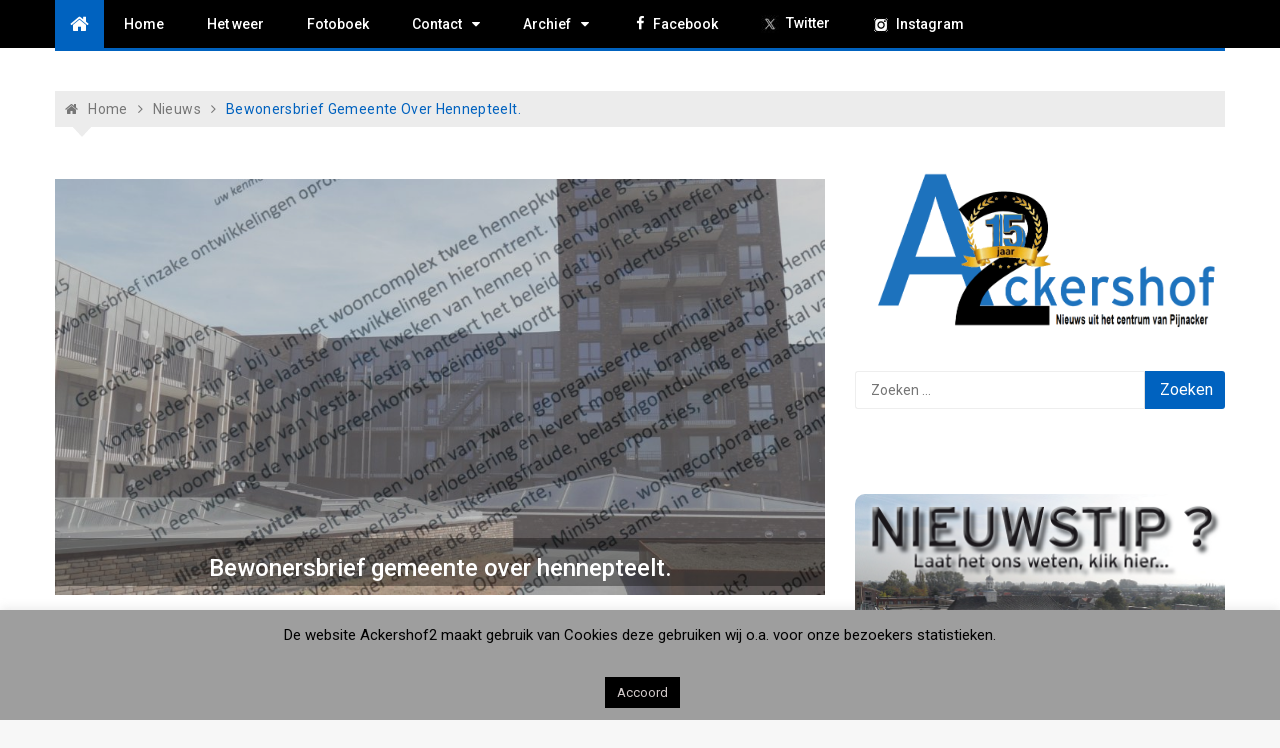

--- FILE ---
content_type: text/html; charset=UTF-8
request_url: https://www.ackershof2.nl/bewonersbrief-gemeente-over-hennepteelt/
body_size: 112515
content:
<!doctype html>
<html lang="nl-NL">
<head>
	<meta charset="UTF-8">
	<meta name="viewport" content="width=device-width, initial-scale=1">
	<link rel="profile" href="https://gmpg.org/xfn/11">

	<link href="https://fonts.googleapis.com/css?family=Roboto+Condensed:100,100i,200,200i,300,300i,400,400i,500,500i,600,600i,700,700i,800,800i,900,900i" rel="stylesheet"><meta name='robots' content='index, follow, max-image-preview:large, max-snippet:-1, max-video-preview:-1' />

	<!-- This site is optimized with the Yoast SEO plugin v26.6 - https://yoast.com/wordpress/plugins/seo/ -->
	<title>Bewonersbrief gemeente over hennepteelt. - Ackershof 2</title>
	<link rel="canonical" href="https://www.ackershof2.nl/bewonersbrief-gemeente-over-hennepteelt/" />
	<meta property="og:locale" content="nl_NL" />
	<meta property="og:type" content="article" />
	<meta property="og:title" content="Bewonersbrief gemeente over hennepteelt. - Ackershof 2" />
	<meta property="og:description" content="Bewoners van Ackershof2 hebben van de gemeente een informatiebrief over de hennepteelt in het appartementencomplex gehad, hierin wordt uitgelegd wat de gemeente, politie en de nutsbedrijven doen..." />
	<meta property="og:url" content="https://www.ackershof2.nl/bewonersbrief-gemeente-over-hennepteelt/" />
	<meta property="og:site_name" content="Ackershof 2" />
	<meta property="article:publisher" content="https://www.facebook.com/ackershof.pijnacker" />
	<meta property="article:published_time" content="2017-07-14T21:34:02+00:00" />
	<meta property="og:image" content="https://www.ackershof2.nl/wp-content/uploads/14-07-2017_Bewonersbrief.jpg" />
	<meta property="og:image:width" content="1018" />
	<meta property="og:image:height" content="550" />
	<meta property="og:image:type" content="image/jpeg" />
	<meta name="author" content="ackershof2" />
	<meta name="twitter:card" content="summary_large_image" />
	<meta name="twitter:creator" content="@ackershof2" />
	<meta name="twitter:site" content="@ackershof2" />
	<meta name="twitter:label1" content="Geschreven door" />
	<meta name="twitter:data1" content="ackershof2" />
	<script type="application/ld+json" class="yoast-schema-graph">{"@context":"https://schema.org","@graph":[{"@type":"Article","@id":"https://www.ackershof2.nl/bewonersbrief-gemeente-over-hennepteelt/#article","isPartOf":{"@id":"https://www.ackershof2.nl/bewonersbrief-gemeente-over-hennepteelt/"},"author":{"name":"ackershof2","@id":"https://www.ackershof2.nl/#/schema/person/c12648886e6a6a8a70f63bc1c6da6dcd"},"headline":"Bewonersbrief gemeente over hennepteelt.","datePublished":"2017-07-14T21:34:02+00:00","mainEntityOfPage":{"@id":"https://www.ackershof2.nl/bewonersbrief-gemeente-over-hennepteelt/"},"wordCount":64,"publisher":{"@id":"https://www.ackershof2.nl/#organization"},"image":{"@id":"https://www.ackershof2.nl/bewonersbrief-gemeente-over-hennepteelt/#primaryimage"},"thumbnailUrl":"https://www.ackershof2.nl/wp-content/uploads/14-07-2017_Bewonersbrief.jpg","articleSection":["Nieuws"],"inLanguage":"nl-NL"},{"@type":"WebPage","@id":"https://www.ackershof2.nl/bewonersbrief-gemeente-over-hennepteelt/","url":"https://www.ackershof2.nl/bewonersbrief-gemeente-over-hennepteelt/","name":"Bewonersbrief gemeente over hennepteelt. - Ackershof 2","isPartOf":{"@id":"https://www.ackershof2.nl/#website"},"primaryImageOfPage":{"@id":"https://www.ackershof2.nl/bewonersbrief-gemeente-over-hennepteelt/#primaryimage"},"image":{"@id":"https://www.ackershof2.nl/bewonersbrief-gemeente-over-hennepteelt/#primaryimage"},"thumbnailUrl":"https://www.ackershof2.nl/wp-content/uploads/14-07-2017_Bewonersbrief.jpg","datePublished":"2017-07-14T21:34:02+00:00","breadcrumb":{"@id":"https://www.ackershof2.nl/bewonersbrief-gemeente-over-hennepteelt/#breadcrumb"},"inLanguage":"nl-NL","potentialAction":[{"@type":"ReadAction","target":["https://www.ackershof2.nl/bewonersbrief-gemeente-over-hennepteelt/"]}]},{"@type":"ImageObject","inLanguage":"nl-NL","@id":"https://www.ackershof2.nl/bewonersbrief-gemeente-over-hennepteelt/#primaryimage","url":"https://www.ackershof2.nl/wp-content/uploads/14-07-2017_Bewonersbrief.jpg","contentUrl":"https://www.ackershof2.nl/wp-content/uploads/14-07-2017_Bewonersbrief.jpg","width":1018,"height":550},{"@type":"BreadcrumbList","@id":"https://www.ackershof2.nl/bewonersbrief-gemeente-over-hennepteelt/#breadcrumb","itemListElement":[{"@type":"ListItem","position":1,"name":"Home","item":"https://www.ackershof2.nl/"},{"@type":"ListItem","position":2,"name":"Bewonersbrief gemeente over hennepteelt."}]},{"@type":"WebSite","@id":"https://www.ackershof2.nl/#website","url":"https://www.ackershof2.nl/","name":"Ackershof 2","description":"Nieuws uit het centrum van Pijnacker.","publisher":{"@id":"https://www.ackershof2.nl/#organization"},"potentialAction":[{"@type":"SearchAction","target":{"@type":"EntryPoint","urlTemplate":"https://www.ackershof2.nl/?s={search_term_string}"},"query-input":{"@type":"PropertyValueSpecification","valueRequired":true,"valueName":"search_term_string"}}],"inLanguage":"nl-NL"},{"@type":"Organization","@id":"https://www.ackershof2.nl/#organization","name":"Ackershof 2","url":"https://www.ackershof2.nl/","logo":{"@type":"ImageObject","inLanguage":"nl-NL","@id":"https://www.ackershof2.nl/#/schema/logo/image/","url":"https://www.ackershof2.nl/wp-content/uploads/A2_Logo_Kaartje.png","contentUrl":"https://www.ackershof2.nl/wp-content/uploads/A2_Logo_Kaartje.png","width":1832,"height":550,"caption":"Ackershof 2"},"image":{"@id":"https://www.ackershof2.nl/#/schema/logo/image/"},"sameAs":["https://www.facebook.com/ackershof.pijnacker","https://x.com/ackershof2","https://www.youtube.com/user/Ackershof2/","https://www.instagram.com/ackershof2"]},{"@type":"Person","@id":"https://www.ackershof2.nl/#/schema/person/c12648886e6a6a8a70f63bc1c6da6dcd","name":"ackershof2","image":{"@type":"ImageObject","inLanguage":"nl-NL","@id":"https://www.ackershof2.nl/#/schema/person/image/","url":"https://secure.gravatar.com/avatar/b82daa64ed42ff374351c66e9c6d5474a6197e1fad82f8f2f11b7d652f9b2757?s=96&d=mm&r=g","contentUrl":"https://secure.gravatar.com/avatar/b82daa64ed42ff374351c66e9c6d5474a6197e1fad82f8f2f11b7d652f9b2757?s=96&d=mm&r=g","caption":"ackershof2"},"url":"https://www.ackershof2.nl/author/ackershof2/"}]}</script>
	<!-- / Yoast SEO plugin. -->


<link rel='dns-prefetch' href='//fonts.googleapis.com' />
<link rel="alternate" type="application/rss+xml" title="Ackershof 2 &raquo; feed" href="https://www.ackershof2.nl/feed/" />
<link rel="alternate" title="oEmbed (JSON)" type="application/json+oembed" href="https://www.ackershof2.nl/wp-json/oembed/1.0/embed?url=https%3A%2F%2Fwww.ackershof2.nl%2Fbewonersbrief-gemeente-over-hennepteelt%2F" />
<link rel="alternate" title="oEmbed (XML)" type="text/xml+oembed" href="https://www.ackershof2.nl/wp-json/oembed/1.0/embed?url=https%3A%2F%2Fwww.ackershof2.nl%2Fbewonersbrief-gemeente-over-hennepteelt%2F&#038;format=xml" />
<style id='wp-img-auto-sizes-contain-inline-css' type='text/css'>
img:is([sizes=auto i],[sizes^="auto," i]){contain-intrinsic-size:3000px 1500px}
/*# sourceURL=wp-img-auto-sizes-contain-inline-css */
</style>
<link rel='stylesheet' id='embed-pdf-viewer-css' href='https://www.ackershof2.nl/wp-content/plugins/embed-pdf-viewer/css/embed-pdf-viewer.css?ver=2.4.6' type='text/css' media='screen' />
<link rel='stylesheet' id='layerslider-css' href='https://www.ackershof2.nl/wp-content/plugins/LayerSlider/assets/static/layerslider/css/layerslider.css?ver=8.1.2' type='text/css' media='all' />
<link rel='stylesheet' id='dashicons-css' href='https://www.ackershof2.nl/wp-includes/css/dashicons.min.css?ver=2698254ac08abcd921a3016884ff0675' type='text/css' media='all' />
<link rel='stylesheet' id='menu-icons-extra-css' href='https://www.ackershof2.nl/wp-content/plugins/menu-icons/css/extra.min.css?ver=0.13.20' type='text/css' media='all' />
<style id='wp-emoji-styles-inline-css' type='text/css'>

	img.wp-smiley, img.emoji {
		display: inline !important;
		border: none !important;
		box-shadow: none !important;
		height: 1em !important;
		width: 1em !important;
		margin: 0 0.07em !important;
		vertical-align: -0.1em !important;
		background: none !important;
		padding: 0 !important;
	}
/*# sourceURL=wp-emoji-styles-inline-css */
</style>
<link rel='stylesheet' id='wp-block-library-css' href='https://www.ackershof2.nl/wp-includes/css/dist/block-library/style.min.css?ver=2698254ac08abcd921a3016884ff0675' type='text/css' media='all' />
<style id='global-styles-inline-css' type='text/css'>
:root{--wp--preset--aspect-ratio--square: 1;--wp--preset--aspect-ratio--4-3: 4/3;--wp--preset--aspect-ratio--3-4: 3/4;--wp--preset--aspect-ratio--3-2: 3/2;--wp--preset--aspect-ratio--2-3: 2/3;--wp--preset--aspect-ratio--16-9: 16/9;--wp--preset--aspect-ratio--9-16: 9/16;--wp--preset--color--black: #000000;--wp--preset--color--cyan-bluish-gray: #abb8c3;--wp--preset--color--white: #ffffff;--wp--preset--color--pale-pink: #f78da7;--wp--preset--color--vivid-red: #cf2e2e;--wp--preset--color--luminous-vivid-orange: #ff6900;--wp--preset--color--luminous-vivid-amber: #fcb900;--wp--preset--color--light-green-cyan: #7bdcb5;--wp--preset--color--vivid-green-cyan: #00d084;--wp--preset--color--pale-cyan-blue: #8ed1fc;--wp--preset--color--vivid-cyan-blue: #0693e3;--wp--preset--color--vivid-purple: #9b51e0;--wp--preset--gradient--vivid-cyan-blue-to-vivid-purple: linear-gradient(135deg,rgb(6,147,227) 0%,rgb(155,81,224) 100%);--wp--preset--gradient--light-green-cyan-to-vivid-green-cyan: linear-gradient(135deg,rgb(122,220,180) 0%,rgb(0,208,130) 100%);--wp--preset--gradient--luminous-vivid-amber-to-luminous-vivid-orange: linear-gradient(135deg,rgb(252,185,0) 0%,rgb(255,105,0) 100%);--wp--preset--gradient--luminous-vivid-orange-to-vivid-red: linear-gradient(135deg,rgb(255,105,0) 0%,rgb(207,46,46) 100%);--wp--preset--gradient--very-light-gray-to-cyan-bluish-gray: linear-gradient(135deg,rgb(238,238,238) 0%,rgb(169,184,195) 100%);--wp--preset--gradient--cool-to-warm-spectrum: linear-gradient(135deg,rgb(74,234,220) 0%,rgb(151,120,209) 20%,rgb(207,42,186) 40%,rgb(238,44,130) 60%,rgb(251,105,98) 80%,rgb(254,248,76) 100%);--wp--preset--gradient--blush-light-purple: linear-gradient(135deg,rgb(255,206,236) 0%,rgb(152,150,240) 100%);--wp--preset--gradient--blush-bordeaux: linear-gradient(135deg,rgb(254,205,165) 0%,rgb(254,45,45) 50%,rgb(107,0,62) 100%);--wp--preset--gradient--luminous-dusk: linear-gradient(135deg,rgb(255,203,112) 0%,rgb(199,81,192) 50%,rgb(65,88,208) 100%);--wp--preset--gradient--pale-ocean: linear-gradient(135deg,rgb(255,245,203) 0%,rgb(182,227,212) 50%,rgb(51,167,181) 100%);--wp--preset--gradient--electric-grass: linear-gradient(135deg,rgb(202,248,128) 0%,rgb(113,206,126) 100%);--wp--preset--gradient--midnight: linear-gradient(135deg,rgb(2,3,129) 0%,rgb(40,116,252) 100%);--wp--preset--font-size--small: 13px;--wp--preset--font-size--medium: 20px;--wp--preset--font-size--large: 36px;--wp--preset--font-size--x-large: 42px;--wp--preset--spacing--20: 0.44rem;--wp--preset--spacing--30: 0.67rem;--wp--preset--spacing--40: 1rem;--wp--preset--spacing--50: 1.5rem;--wp--preset--spacing--60: 2.25rem;--wp--preset--spacing--70: 3.38rem;--wp--preset--spacing--80: 5.06rem;--wp--preset--shadow--natural: 6px 6px 9px rgba(0, 0, 0, 0.2);--wp--preset--shadow--deep: 12px 12px 50px rgba(0, 0, 0, 0.4);--wp--preset--shadow--sharp: 6px 6px 0px rgba(0, 0, 0, 0.2);--wp--preset--shadow--outlined: 6px 6px 0px -3px rgb(255, 255, 255), 6px 6px rgb(0, 0, 0);--wp--preset--shadow--crisp: 6px 6px 0px rgb(0, 0, 0);}:where(.is-layout-flex){gap: 0.5em;}:where(.is-layout-grid){gap: 0.5em;}body .is-layout-flex{display: flex;}.is-layout-flex{flex-wrap: wrap;align-items: center;}.is-layout-flex > :is(*, div){margin: 0;}body .is-layout-grid{display: grid;}.is-layout-grid > :is(*, div){margin: 0;}:where(.wp-block-columns.is-layout-flex){gap: 2em;}:where(.wp-block-columns.is-layout-grid){gap: 2em;}:where(.wp-block-post-template.is-layout-flex){gap: 1.25em;}:where(.wp-block-post-template.is-layout-grid){gap: 1.25em;}.has-black-color{color: var(--wp--preset--color--black) !important;}.has-cyan-bluish-gray-color{color: var(--wp--preset--color--cyan-bluish-gray) !important;}.has-white-color{color: var(--wp--preset--color--white) !important;}.has-pale-pink-color{color: var(--wp--preset--color--pale-pink) !important;}.has-vivid-red-color{color: var(--wp--preset--color--vivid-red) !important;}.has-luminous-vivid-orange-color{color: var(--wp--preset--color--luminous-vivid-orange) !important;}.has-luminous-vivid-amber-color{color: var(--wp--preset--color--luminous-vivid-amber) !important;}.has-light-green-cyan-color{color: var(--wp--preset--color--light-green-cyan) !important;}.has-vivid-green-cyan-color{color: var(--wp--preset--color--vivid-green-cyan) !important;}.has-pale-cyan-blue-color{color: var(--wp--preset--color--pale-cyan-blue) !important;}.has-vivid-cyan-blue-color{color: var(--wp--preset--color--vivid-cyan-blue) !important;}.has-vivid-purple-color{color: var(--wp--preset--color--vivid-purple) !important;}.has-black-background-color{background-color: var(--wp--preset--color--black) !important;}.has-cyan-bluish-gray-background-color{background-color: var(--wp--preset--color--cyan-bluish-gray) !important;}.has-white-background-color{background-color: var(--wp--preset--color--white) !important;}.has-pale-pink-background-color{background-color: var(--wp--preset--color--pale-pink) !important;}.has-vivid-red-background-color{background-color: var(--wp--preset--color--vivid-red) !important;}.has-luminous-vivid-orange-background-color{background-color: var(--wp--preset--color--luminous-vivid-orange) !important;}.has-luminous-vivid-amber-background-color{background-color: var(--wp--preset--color--luminous-vivid-amber) !important;}.has-light-green-cyan-background-color{background-color: var(--wp--preset--color--light-green-cyan) !important;}.has-vivid-green-cyan-background-color{background-color: var(--wp--preset--color--vivid-green-cyan) !important;}.has-pale-cyan-blue-background-color{background-color: var(--wp--preset--color--pale-cyan-blue) !important;}.has-vivid-cyan-blue-background-color{background-color: var(--wp--preset--color--vivid-cyan-blue) !important;}.has-vivid-purple-background-color{background-color: var(--wp--preset--color--vivid-purple) !important;}.has-black-border-color{border-color: var(--wp--preset--color--black) !important;}.has-cyan-bluish-gray-border-color{border-color: var(--wp--preset--color--cyan-bluish-gray) !important;}.has-white-border-color{border-color: var(--wp--preset--color--white) !important;}.has-pale-pink-border-color{border-color: var(--wp--preset--color--pale-pink) !important;}.has-vivid-red-border-color{border-color: var(--wp--preset--color--vivid-red) !important;}.has-luminous-vivid-orange-border-color{border-color: var(--wp--preset--color--luminous-vivid-orange) !important;}.has-luminous-vivid-amber-border-color{border-color: var(--wp--preset--color--luminous-vivid-amber) !important;}.has-light-green-cyan-border-color{border-color: var(--wp--preset--color--light-green-cyan) !important;}.has-vivid-green-cyan-border-color{border-color: var(--wp--preset--color--vivid-green-cyan) !important;}.has-pale-cyan-blue-border-color{border-color: var(--wp--preset--color--pale-cyan-blue) !important;}.has-vivid-cyan-blue-border-color{border-color: var(--wp--preset--color--vivid-cyan-blue) !important;}.has-vivid-purple-border-color{border-color: var(--wp--preset--color--vivid-purple) !important;}.has-vivid-cyan-blue-to-vivid-purple-gradient-background{background: var(--wp--preset--gradient--vivid-cyan-blue-to-vivid-purple) !important;}.has-light-green-cyan-to-vivid-green-cyan-gradient-background{background: var(--wp--preset--gradient--light-green-cyan-to-vivid-green-cyan) !important;}.has-luminous-vivid-amber-to-luminous-vivid-orange-gradient-background{background: var(--wp--preset--gradient--luminous-vivid-amber-to-luminous-vivid-orange) !important;}.has-luminous-vivid-orange-to-vivid-red-gradient-background{background: var(--wp--preset--gradient--luminous-vivid-orange-to-vivid-red) !important;}.has-very-light-gray-to-cyan-bluish-gray-gradient-background{background: var(--wp--preset--gradient--very-light-gray-to-cyan-bluish-gray) !important;}.has-cool-to-warm-spectrum-gradient-background{background: var(--wp--preset--gradient--cool-to-warm-spectrum) !important;}.has-blush-light-purple-gradient-background{background: var(--wp--preset--gradient--blush-light-purple) !important;}.has-blush-bordeaux-gradient-background{background: var(--wp--preset--gradient--blush-bordeaux) !important;}.has-luminous-dusk-gradient-background{background: var(--wp--preset--gradient--luminous-dusk) !important;}.has-pale-ocean-gradient-background{background: var(--wp--preset--gradient--pale-ocean) !important;}.has-electric-grass-gradient-background{background: var(--wp--preset--gradient--electric-grass) !important;}.has-midnight-gradient-background{background: var(--wp--preset--gradient--midnight) !important;}.has-small-font-size{font-size: var(--wp--preset--font-size--small) !important;}.has-medium-font-size{font-size: var(--wp--preset--font-size--medium) !important;}.has-large-font-size{font-size: var(--wp--preset--font-size--large) !important;}.has-x-large-font-size{font-size: var(--wp--preset--font-size--x-large) !important;}
/*# sourceURL=global-styles-inline-css */
</style>

<style id='classic-theme-styles-inline-css' type='text/css'>
/*! This file is auto-generated */
.wp-block-button__link{color:#fff;background-color:#32373c;border-radius:9999px;box-shadow:none;text-decoration:none;padding:calc(.667em + 2px) calc(1.333em + 2px);font-size:1.125em}.wp-block-file__button{background:#32373c;color:#fff;text-decoration:none}
/*# sourceURL=/wp-includes/css/classic-themes.min.css */
</style>
<link rel='stylesheet' id='contact-form-7-css' href='https://www.ackershof2.nl/wp-content/plugins/contact-form-7/includes/css/styles.css?ver=6.1.4' type='text/css' media='all' />
<link rel='stylesheet' id='cookie-law-info-css' href='https://www.ackershof2.nl/wp-content/plugins/cookie-law-info/legacy/public/css/cookie-law-info-public.css?ver=3.3.9' type='text/css' media='all' />
<link rel='stylesheet' id='cookie-law-info-gdpr-css' href='https://www.ackershof2.nl/wp-content/plugins/cookie-law-info/legacy/public/css/cookie-law-info-gdpr.css?ver=3.3.9' type='text/css' media='all' />
<link rel='stylesheet' id='eap-styles-css' href='https://www.ackershof2.nl/wp-content/plugins/events-as-posts/css/eap.css?ver=2698254ac08abcd921a3016884ff0675' type='text/css' media='all' />
<style id='eap-styles-inline-css' type='text/css'>
.eap__event { padding: 1em; background: #f4f4f4; }.eap__list { display: -ms-grid; display: grid; grid-template-columns: 1fr; grid-gap: 1.6em; background: initial; }.eap__title { margin: 0 0 .6em !important;}@media screen and (min-width: 576px) { .eap__event { display: -ms-grid; display: grid; grid-template-columns: 1fr 2fr; grid-gap: 1.6em; } }/* events as posts custom css */&amp;#13;&amp;#13;.eap__list {&amp;#13;&amp;#13;}&amp;#13;.eap__event {&amp;#13;&amp;#13;}
/*# sourceURL=eap-styles-inline-css */
</style>
<link rel='stylesheet' id='related-posts-by-taxonomy-css' href='https://www.ackershof2.nl/wp-content/plugins/related-posts-by-taxonomy/includes/assets/css/styles.css?ver=2698254ac08abcd921a3016884ff0675' type='text/css' media='all' />
<link rel='stylesheet' id='wpqt-frontend-style-css' href='https://www.ackershof2.nl/wp-content/plugins/wp-quicktags/style.css?ver=1.4.1' type='text/css' media='all' />
<link rel='stylesheet' id='xpressmag-pro-fonts-css' href='https://fonts.googleapis.com/css?family=Roboto+Condensed%3A300italic%2C400italic%2C700italic%2C400%2C300%2C700%7CRoboto%3A400%2C400i%2C500%2C500i%2C700&#038;subset=latin%2Clatin-ext' type='text/css' media='all' />
<link rel='stylesheet' id='xpressmag-pro-style-css' href='https://www.ackershof2.nl/wp-content/themes/xpressmag-pro/style.css?ver=2698254ac08abcd921a3016884ff0675' type='text/css' media='all' />
<link rel='stylesheet' id='xpressmag-pro-main-style-css' href='https://www.ackershof2.nl/wp-content/themes/xpressmag-pro/assets/dist/css/main.css?ver=1.0.0' type='text/css' media='all' />
<style id='xpressmag-pro-main-style-inline-css' type='text/css'>

        .primary_navigation>ul>li.current-menu-item,
        .primary_navigation>ul>li.current_page_item,
		
		#toTop,
        .calendar_wrap caption,

		.search-form input[type='submit'],

		.pagination .page-numbers.current,

		.post_tags a,

		.xmag-timeline .xmag-post-item:hover:after,

		button:hover, input[type='button']:hover, 
		input[type='reset']:hover, 
		input[type='submit']:hover, 
		button:focus, 
		input[type='button']:focus, 
		input[type='reset']:focus, 
		input[type='submit']:focus,
		button:active, 
		input[type='button']:active, 
		input[type='reset']:active, 
		input[type='submit']:active,

        .xmag-homeicon a,
        .news-ticker-title,
        .sparkle_toggle .sparkle_toggle_title,
        .sparkle_tab_wrap .sparkle_tab_group .tab-title.active,
        .sparkle_tab_wrap .sparkle_tab_content,
        .bttn.sparkle-default-bttn.sparkle-bg-bttn,
        .bttn.sparkle-default-bttn.sparkle-bg-bttn:hover,
        .sparkle-dropcaps.sparkle-square,

        .woocommerce #respond input#submit, 
        .woocommerce a.button, 
        .woocommerce button.button, 
        .woocommerce input.button,

        .woocommerce nav.woocommerce-pagination ul li a:focus, 
        .woocommerce nav.woocommerce-pagination ul li a:hover, 
        .woocommerce nav.woocommerce-pagination ul li span.current,
        .woocommerce-account .woocommerce-MyAccount-navigation ul li a,

		#xmag-tags a:hover,

		.error_head h3::after,
        .social-shortcode > a:hover,
        .sparkle_tagline_box.sparkle-bg-box,
        .sparkle_call_to_action_button,
        .sparkle_call_to_action_button:hover, 
        .sparkle_call_to_action_button:focus,

        .headertwo .header_top .dark,

        .owl-carousel .owl-nav button.owl-prev, 
        .owl-carousel .owl-nav button.owl-next{
            background-color: #0062bf;
        }

        a:hover,
        .xp_banner .post_title h2 a:hover,
        .xp_banner .post_meta li a:hover,
        .post_meta li a:hover,

        .copyright_section a:hover,

        .xp_post_page_lay_wrap .the_content blockquote:before,

        .xp_header_lay_two .primary_navigation.dark>ul>li>a:hover,

        .the_content a,

        .comments-area .comment-metadata a,

        .comment-reply-link:hover,
        .comment-reply-title a:hover,

        .xp_archive_page h2.list_head span, 
        .xp_search_page h2.list_head span, 
        .xp_not_found_page h2.list_head span,

        .breadcrumb ul li:last-child span,
        .breadcrumb ul li a:hover,
        .breadcrumb ul li a:hover span,

        .sparkle-team .sparkle-member-position, 
        .sparkle-testimonial .sparkle-client-position,
        .bttn.sparkle-default-bttn.sparkle-outline-bttn,

        .woocommerce #respond input#submit:hover, 
        .woocommerce a.button:hover, 
        .woocommerce button.button:hover, 
        .woocommerce input.button:hover,
        .woocommerce nav.woocommerce-pagination ul li .page-numbers,
        .woocommerce-info:before,
        .woocommerce-account .woocommerce-MyAccount-navigation ul li.is-active a, 
        .woocommerce-account .woocommerce-MyAccount-navigation ul li:hover a,
        .woocommerce-MyAccount-content a:hover, .woocommerce-MyAccount-content a:hover,

        .xp_post_widget_two .card_layout_one .boxes_holder .right_box .post_title h2 a:hover, 
        .xp_post_widget_twelve .card_layout_one .boxes_holder .right_box .post_title h2 a:hover, 
        .xp_post_widget_two .card_layout_one .boxes_holder .right_box .post_meta li a:hover, 
        .xp_post_widget_twelve .card_layout_one .boxes_holder .right_box .post_meta li a:hover,

        .xp_post_widget_one .post_title h2 a:hover, 
        .xp_post_widget_eleven .post_title h2 a:hover, 
        .trending_widget_carousel .post_title h2 a:hover, 
        .xp_post_widget_one .post_meta li a:hover, 
        .xp_post_widget_eleven .post_meta li a:hover, 
        .trending_widget_carousel .post_meta li a:hover{
            color: #0062bf;
        }

        .primary_navigation,

        .pagination .page-numbers:hover,

        .post_sharing span::after, 
        .post_tags span::after,

        .comments-area h2::after, 
        .comment-respond h3::after,

        .xmag-tabs-wdt .ui-state-active,

        .menu_search form,
        .social-shortcode > a,
        .social-shortcode > a:hover,
        .social-shortcode > a:hover:before,
        .sparkle_tagline_box.sparkle-top-border-box,
        .sparkle_tagline_box.sparkle-left-border-box,
        .sparkle_call_to_action_button:before,
        .bttn.sparkle-default-bttn.sparkle-outline-bttn,
        .bttn,

        .woocommerce #respond input#submit, 
        .woocommerce a.button, 
        .woocommerce button.button, 
        .woocommerce input.button,
        .woocommerce nav.woocommerce-pagination ul li,
        .woocommerce-info,
        .woocommerce-account .woocommerce-MyAccount-navigation ul li.is-active a, 
        .woocommerce-account .woocommerce-MyAccount-navigation ul li:hover a,
        .woocommerce-account .woocommerce-MyAccount-navigation ul li a,
        .woocommerce-account .woocommerce-MyAccount-content,
        .cart_totals h2, .cross-sells>h2, 
        .woocommerce-billing-fields h3, 
        .woocommerce-additional-fields h3, 
        .related>h2, 
        .upsells>h2, 
        .woocommerce-Address-title.title h3,

        .section_title h2::after,
        .widget_title h3::after{
            border-color: #0062bf;
        }

        .copyright_section{
            background-color: ;
        }

        .news-ticker-title::after{
            border-top: 2em solid #0062bf;
        }

        footer .footer_inner{
            background-color: ;
        }

            .primary_navigation li.primarynav_search_icon{
                display: none;
            }

/*# sourceURL=xpressmag-pro-main-style-inline-css */
</style>
<link rel='stylesheet' id='shortcodes-bxslider-css' href='https://www.ackershof2.nl/wp-content/themes/xpressmag-pro/offshorethemes/shortcodes/css/bxslider-min.css?ver=2698254ac08abcd921a3016884ff0675' type='text/css' media='all' />
<link rel='stylesheet' id='dflip-style-css' href='https://www.ackershof2.nl/wp-content/plugins/3d-flipbook-dflip-lite/assets/css/dflip.min.css?ver=2.4.20' type='text/css' media='all' />
<link rel='stylesheet' id='red-hat-text-css' href='https://fonts.googleapis.com/css2?family=Red+Hat+Text%3Aital%2Cwght%400%2C300%3B0%2C400%3B0%2C500%3B0%2C600%3B0%2C700%3B1%2C300%3B1%2C400%3B1%2C500%3B1%2C600%3B1%2C700&#038;display=swap&#038;ver=6.9' type='text/css' media='all' />
<script type="text/javascript" src="https://www.ackershof2.nl/wp-includes/js/jquery/jquery.min.js?ver=3.7.1" id="jquery-core-js"></script>
<script type="text/javascript" src="https://www.ackershof2.nl/wp-includes/js/jquery/jquery-migrate.min.js?ver=3.4.1" id="jquery-migrate-js"></script>
<script type="text/javascript" id="cookie-law-info-js-extra">
/* <![CDATA[ */
var Cli_Data = {"nn_cookie_ids":[],"cookielist":[],"non_necessary_cookies":[],"ccpaEnabled":"","ccpaRegionBased":"","ccpaBarEnabled":"","strictlyEnabled":["necessary","obligatoire"],"ccpaType":"gdpr","js_blocking":"","custom_integration":"","triggerDomRefresh":"","secure_cookies":""};
var cli_cookiebar_settings = {"animate_speed_hide":"500","animate_speed_show":"500","background":"#9e9e9e","border":"#444","border_on":"","button_1_button_colour":"#000","button_1_button_hover":"#000000","button_1_link_colour":"#d2caca","button_1_as_button":"1","button_1_new_win":"","button_2_button_colour":"#333","button_2_button_hover":"#292929","button_2_link_colour":"#444","button_2_as_button":"","button_2_hidebar":"","button_3_button_colour":"#dedfe0","button_3_button_hover":"#b2b2b3","button_3_link_colour":"#333333","button_3_as_button":"1","button_3_new_win":"","button_4_button_colour":"#dedfe0","button_4_button_hover":"#b2b2b3","button_4_link_colour":"#333333","button_4_as_button":"1","button_7_button_colour":"#1e73be","button_7_button_hover":"#185c98","button_7_link_colour":"#fff","button_7_as_button":"1","button_7_new_win":"","font_family":"inherit","header_fix":"","notify_animate_hide":"","notify_animate_show":"1","notify_div_id":"#cookie-law-info-bar","notify_position_horizontal":"right","notify_position_vertical":"bottom","scroll_close":"","scroll_close_reload":"","accept_close_reload":"","reject_close_reload":"","showagain_tab":"","showagain_background":"#fff","showagain_border":"#000","showagain_div_id":"#cookie-law-info-again","showagain_x_position":"100px","text":"#000","show_once_yn":"","show_once":"10000","logging_on":"","as_popup":"","popup_overlay":"1","bar_heading_text":"","cookie_bar_as":"banner","popup_showagain_position":"bottom-right","widget_position":"left"};
var log_object = {"ajax_url":"https://www.ackershof2.nl/wp-admin/admin-ajax.php"};
//# sourceURL=cookie-law-info-js-extra
/* ]]> */
</script>
<script type="text/javascript" src="https://www.ackershof2.nl/wp-content/plugins/cookie-law-info/legacy/public/js/cookie-law-info-public.js?ver=3.3.9" id="cookie-law-info-js"></script>
<script type="text/javascript" src="https://www.ackershof2.nl/wp-content/themes/xpressmag-pro/offshorethemes/shortcodes/js/jquery.bxslider.min.js?ver=1" id="shortcodes-bxslider-min-js"></script>
<meta name="generator" content="Powered by LayerSlider 8.1.2 - Build Heros, Sliders, and Popups. Create Animations and Beautiful, Rich Web Content as Easy as Never Before on WordPress." />
<!-- LayerSlider updates and docs at: https://layerslider.com -->
<link rel="https://api.w.org/" href="https://www.ackershof2.nl/wp-json/" /><link rel="alternate" title="JSON" type="application/json" href="https://www.ackershof2.nl/wp-json/wp/v2/posts/11175" /><style type="text/css">.ajax_autosuggest_suggestions {border-width: 1px;border-color: #c2c2c2 !important;border-style: solid;width: 190px;background-color: #a0a0a0;font-size: 10px;line-height: 14px;border: none !important;}.ajax_autosuggest_suggestions a {display: block;clear: left;text-decoration: none;}.ajax_autosuggest_suggestions a img {float: left;padding: 3px 5px;}.ajax_autosuggest_suggestions a .searchheading {display: block;font-weight: bold;padding-top: 5px;}.ajax_autosuggest_suggestions .ac_odd a {color: #000000;}.ajax_autosuggest_suggestions .ac_even a {color: #000000;}.ajax_autosuggest_suggestions .ajax_autosuggest_category {font-size: 12px;padding: 5px;display: block;background-color: #A0A0A0 !important;color: #FFFFFF !important;}.ac_over a.ajax_autosuggest_category{color: #FFFFFF !important;background-color: A0A0A0 !important;}.ajax_autosuggest_suggestions .ajax_autosuggest_more {padding: 5px;display: block;background-color: #A0A0A0 !important;color: #FFFFFF !important;background-image: url(https://www.ackershof2.nl/wp-content/plugins/ajax-autosuggest//image/arrow.png);background-repeat: no-repeat;background-position: 99% 50%;cursor: pointer;}.ac_over a.ajax_autosuggest_more{color: #FFFFFF !important;background-color: #A0A0A0 !important;}.ajax_autosuggest_suggestions .ajax_autosuggest_more a {height: auto;color: #FFFFFF !important;}.ajax_autosuggest_image {margin: 2px;}.ajax_autosuggest_result {padding-left: 5px;}.ajax_autosuggest_indicator {background: url('https://www.ackershof2.nl/wp-content/plugins/ajax-autosuggest//image/indicator.gif') no-repeat scroll 100% 50% #FFF !important;}.ajax_autosuggest_suggestions {padding: 0px;background-color: white;overflow: hidden;z-index: 99999;}.ajax_autosuggest_suggestions ul {width: 100%;list-style-position: outside;list-style: none;padding: 0;margin: 0;}.ajax_autosuggest_suggestions li {margin: 0px;cursor: pointer;display: block;font: menu;font-size: 12px;line-height: 16px;overflow: hidden;}.ac_odd {background-color: #FFFFFF;}.ac_even {background-color: #EBEBEB;}.ac_over {background-color: #2271a9;color: #FFFFFF !important;}.ac_over a, .ac_over a span {color: #FFFFFF !important;}.ajax_autosuggest_input{width: 88% !important;height: 29px !important;border: none !important;background-color: #FFFFFF !important;outline: none;box-shadow: 0px 0px 0px #FFF !important;-moz-box-shadow: 0px 0px 0px #FFF !important;-webkit-box-shadow: 0px 0px 0px #FFF !important;text-indent: 5px !important;margin: 0 !important;padding: 0 !important;overflow: hidden;float: left;line-height: 29px;vertical-align: middle;color: #000000 !important;}.ajax_autosuggest_wrapper{width: 100%;}.ajax_autosuggest_suggestions{box-shadow: #888888 5px 10px 10px;-webkit-box-shadow: #888888 5px 10px 10px;}.ajax_autosuggest_submit, .ajax_autosuggest_submit:hover, .ajax_autosuggest_submit:active, .ajax_autosuggest_submit:visited{cursor: pointer;height: 27px;width: 27px;overflow: hidden;background: transparent url('https://www.ackershof2.nl/wp-content/plugins/ajax-autosuggest/image/btn.gif') no-repeat scroll !important;float: right;font-size: 100%;-webkit-appearance: none;outline: none;position: absolute;right: 1px;top: 1px;background-color: transparent;border: none ;border-radius: 0 !important;padding: 0 !important;margin: 0 !important;display: block !important;}.ajax_autosuggest_form_wrapper{width: 100%;border: 1px solid #c2c2c2 !important;height: 29px !important;background-color: #FFFFFF !important;position: relative;}.ajax_autosuggest_item_description{padding-right: 2px;padding-left: 2px;}.ajax_autosuggest_form_label{display: none;}</style><link id='MediaRSS' rel='alternate' type='application/rss+xml' title='NextGEN Gallery RSS Feed' href='https://www.ackershof2.nl/wp-content/plugins/nextgen-gallery/src/Legacy/xml/media-rss.php' />
            <style type='text/css'>
                .no-js #loader {
                    display: none;
                }
                .js #loader {
                    display: block;
                    position: absolute;
                    left: 100px;
                    top: 0;
                }
                .xpressmagpro-preloader {
                    position: fixed;
                    left: 0px;
                    top: 0px;
                    width: 100%;
                    height: 100%;
                    z-index: 9999999;
                    background: url('https://www.ackershof2.nl/wp-content/themes/xpressmag-pro/assets/dist/images/preloader/text.gif') center no-repeat #fff;
                }
            </style>
        <!-- All in one Favicon 4.8 --><link rel="icon" href="https://www.ackershof2.nl/wp-content/uploads/A2_icon.png" type="image/png"/>
		<style type="text/css">
					.site-title,
			.site-description {
				position: absolute;
				clip: rect(1px, 1px, 1px, 1px);
			}
				</style>
		<style type="text/css" id="custom-background-css">
body.custom-background { background-image: url("https://www.ackershof2.nl/wp-content/uploads/backgroud-1.png"); background-position: center center; background-size: auto; background-repeat: repeat; background-attachment: scroll; }
</style>
			<style type="text/css" id="wp-custom-css">
			eyJpZF9maWVsZCI6IklEIiwiX19kZWZhdWx0c19zZXQiOnRydWV9		</style>
		<style id="yellow-pencil">
/*
	The following CSS codes are created by the YellowPencil plugin.
	https://yellowpencil.waspthemes.com/
*/
.owl-carousel .active h2{color:#ffffff !important;}.owl-carousel .active p{color:#ffffff !important;}.card_content .meta .post_meta .post_author > span{display:none;}.header_top .row{display:none;}#masthead .logo_area{display:none;}#masthead .header_top{padding-top:0px;padding-bottom:0px;display:none;}#masthead{padding-bottom:5px;height:48px;background-color:#000000;}.list_page_iner h2 a{margin-top:0px;}.list_page_iner .hentry .right_box{padding-top:0px;padding-bottom:0px;}.right_box .meta .post_meta .post_author > span{display:none;}.news-block-footer .meta .post_meta .post_author > span{display:none;}.owl-stage span .url{display:none;}.owl-item .card .post_thumb .post_holder .meta .post_meta .post_author > span{display:none;}.owl-stage .card .posted_date{width:336px;}.owl-stage .posted_date a{width:135px;}.col-md-12 .card .post_thumb .post_holder .meta .post_meta .post_author > span{display:none;}#xpressmag_block_posts-2 .card .card_content{margin-top:-44px;height:83px;min-height:83px;}#xpressmag_block_posts-2 .posted_date a{display:none;}#xpressmag_block_posts-2 .card .post_meta{display:none;}#xpressmag_block_posts-2 .section_spacing .watchheight{height:259px !important;}.owl-stage .card .post_holder{background-color:rgba(0,0,0,0.4);height:48px;margin-top:66px;}.right_post_holder .card .post_holder{background-color:rgba(0,0,0,0.5);height:33px;margin-top:50px;}.post_holder h2 a{font-weight:500;}.xp_post_page_lay_wrap .sticky_portion{margin-top:15px;}#featured-img-id img{display:none;}.post_holder .meta a{display:none;}.post_holder .meta ul{display:none;}.hentry .card .post_holder{margin-top:175px;background-color:rgba(0,0,0,0.36);height:48px;}.xp_post_page_lay_wrap .hentry .entry-content{margin-top:6px;}.xp_post_page_lay_wrap .author_box{display:none;}.owl-carousel div div .post_holder{margin-bottom:-1px !important;margin-top:200px !important;min-height:109px !important;}.owl-carousel .active .post_holder{min-height:109px !important;margin-top:200px;}.owl-carousel div div h2{color:#ffffff !important;}.owl-carousel h2 a p{color:#ffffff !important;font-size:15px !important;}.list_page_iner .hentry .boxes_holder{background-color:#ffffff;}.eap__list div header{text-align:center;}.eap__list div .eap__img{position:relative;left:16px;}.eap__list div img{height:108px;}.xp_relatedpost_widget .left_box .wp-post-image{border-top-left-radius:5px;border-top-right-radius:5px;border-bottom-left-radius:5px;border-bottom-right-radius:5px;}#secondary center img{border-top-left-radius:10px;border-top-right-radius:10px;border-bottom-left-radius:10px;border-bottom-right-radius:10px;}.hentry .meta li{width:135px;}.list_page_iner .right_box:nth-child(1) div:nth-child(2){position:relative;top:-4px;}.xmag-top-fullwidth .xp_container #xpressmag_pro_full_slider_block-2 .section_spacing .section_inner .owl-carousel div div div .item .card .mask{opacity:0 !important;}.xmag-top-fullwidth .xp_container #xpressmag_pro_full_slider_block-2 .section_spacing .section_inner .owl-carousel div div .active .item .card .mask{opacity:0.5 !important;}#xpressmag_pro_full_slider_block-2 div div .mask{display:-webkit-box !important;display:-webkit-flex !important;display:-ms-flexbox !important;display:flex !important;-webkit-transition-property:opacity !important;transition-property:opacity !important;-webkit-transition-timing-function:ease !important;transition-timing-function:ease !important;}.owl-carousel .active .mask{-webkit-transition-duration:0.33s;transition-duration:0.33s;}#content{position:relative;top:43px;}.related .card .wp-post-image{border-top-left-radius:5px;border-top-right-radius:5px;border-bottom-left-radius:5px;border-bottom-right-radius:5px;}.related .card .attachment-xpressmag-pro-grid{border-top-left-radius:5px;border-top-right-radius:5px;border-bottom-left-radius:5px;border-bottom-right-radius:5px;}.xp_relatedpost_widget .left_box .attachment-xpressmag-pro-grid{border-top-left-radius:5px;border-top-right-radius:5px;border-bottom-left-radius:5px;border-bottom-right-radius:5px;}.hentry center button{color:#ffffff;background-color:#0062bf;font-weight:300;text-shadow:rgba(0, 0, 0, 0.3) 0px 1px 1px;font-family:'Red Hat Text', sans-serif;font-size:24px;text-align:center;}.hentry button a{color:#ffffff;}.section_spacing .hentry .wp-post-image{margin-top:5px;display:inline-block;min-height:121px;}@media (max-width:1100px){.owl-carousel div div .post_holder{margin-top:46px !important;}}@media (max-width:767px){#layerslider_5 div a{display:none !important;}.ls-bg-outer .ls-bg-wrap img{display:none;}#layerslider_5 div .ls-bg-wrap{display:none !important;}#layerslider_5 div .ls-bg-outer{display:none;}#layerslider_5 > div > div > div{display:none;}#layerslider_5 > div > div{display:none;}#layerslider_5 > div{display:none;}#layerslider_5{display:none;}.section_spacing h2 a{position:relative;top:14px;left:0px;}.section_spacing .right_box:nth-child(1) div:nth-child(2){top:4px;left:0px;}.section_spacing .hentry p{position:relative;top:10px;left:3px;}}@media (max-width:600px){#layerslider_5 div a{display:none !important;}.ls-bg-outer .ls-bg-wrap img{display:none;}#layerslider_5 div .ls-bg-wrap{display:none !important;}#layerslider_5 div .ls-bg-outer{display:none;}#layerslider_5 > div > div > div{display:none;}#layerslider_5 > div > div{display:none;}#layerslider_5 > div{display:none;}#layerslider_5{display:none;}}@media (max-width:599px){#layerslider_5 div div a{display:none !important;}#layerslider_5 div .ls-bg-outer{display:none;}#layerslider_5 > div > div > div{display:none;}#layerslider_5 > div > div{display:none;}#layerslider_5 > div{display:none;}#layerslider_5{display:none;}}@media (max-width:500px){#layerslider_5 div div a{display:none !important;}#layerslider_5 div .ls-bg-outer{display:none;}#layerslider_5 div:nth-child(1) div:nth-child(1) > div:nth-child(2){display:none;}#layerslider_5 > div > div > div{display:none;}#layerslider_5 > div > div{display:none;}#layerslider_5 > div{display:none;}#layerslider_5{display:none;}}@media (max-width:420px){#layerslider_5 div div a{display:none !important;}#layerslider_5 div .ls-bg-outer{display:none;}#layerslider_5 > div > div > div{display:none;}#layerslider_5 > div > div{display:none;}#layerslider_5 > div{display:none;}#layerslider_5{display:none;}}@media (max-width:400px){#layerslider_5 div div a{display:none !important;}#layerslider_5 div .ls-bg-outer{display:none;}#layerslider_5 > div > div > div{display:none;}#layerslider_5 > div > div{display:none;}#layerslider_5 > div{display:none;}#layerslider_5{display:none;}}@media (min-width:767px){.list_page_iner .hentry .right_box{margin-top:-18px;}.right_post_holder .card .post_holder{padding-top:0px;}}
</style></head>

<body data-rsssl=1 class="wp-singular post-template-default single single-post postid-11175 single-format-standard custom-background wp-theme-xpressmag-pro non-logged-in">

<div id="page" class="site page_wrap">

	<a class="skip-link screen-reader-text" href="#content">Skip to content</a>

<header id="masthead" class="site-header general_header">
        
    <div class="xp_container">
        <div class="logo_area">
            <div class="row">
                <div class="col-md-4 col-sm-12 col-xs-12">
                    
                    <div class="logo site-branding">

						
						<h1 class="site-title">
							<a href="https://www.ackershof2.nl/" rel="home">
								Ackershof 2							</a>
						</h1>
														<p class="site-description">
									Nieuws uit het centrum van Pijnacker.								</p>
											
					</div> <!-- .site-branding -->

                </div> <!-- // col -->

                <div class="col-md-8 col-sm-12 col-xs-12">
                    <div class="adv_space">
                        <section id="youtube_responsive-2" class="widget widget_youtube_responsive"><h2 class="widget-title"></h2><object  class='StefanoAI-youtube-responsive fitvidsignore ' width='160' height='90' style='' data-ratio="1.7777777778" type='application/video'><div data-iframe='StefanoAI-youtube-widget-responsive' data-id='StefanoAI-youtube-1' data-class='StefanoAI-youtube-responsive ' data-width='160' data-height='90' data-src='//www.youtube.com/embed/EhTMeK2Xemw?&amp;autohide=2&amp;color=red&amp;controls=1&amp;disablekb=0&amp;fs=1&amp;iv_load_policy=3&amp;modestbranding=1&amp;showinfo=0&amp;theme=dark&amp;vq=default' data-allowfullscreen data-style='border:none;'></div></object></section>						    
                    </div>
                    <!-- // adv_space -->
                </div>
                <!-- // col -->
            </div> <!-- // row -->
        </div> <!-- // logo_area -->
        <nav id="xmag-navigation" class="main_navigation">
                            <div class="xmag-homeicon">
                    <a href="https://www.ackershof2.nl/" rel="home"> <i class="fa fa-home"> </i> </a>
                </div><!-- // Home Icon -->
                        <div id="main-nav" class="primary_navigation">
                <ul id="primary-menu" class="menu"><li id="menu-item-7104" class="menu-item menu-item-type-custom menu-item-object-custom menu-item-home menu-item-7104"><a href="https://www.ackershof2.nl/">Home</a></li>
<li id="menu-item-7106" class="menu-item menu-item-type-post_type menu-item-object-page menu-item-7106"><a href="https://www.ackershof2.nl/ackershof2-weer/">Het weer</a></li>
<li id="menu-item-7108" class="menu-item menu-item-type-post_type menu-item-object-page menu-item-7108"><a href="https://www.ackershof2.nl/fotos/">Fotoboek</a></li>
<li id="menu-item-7109" class="menu-item menu-item-type-post_type menu-item-object-page menu-item-has-children menu-item-7109"><a href="https://www.ackershof2.nl/contact/">Contact</a>
<ul class="sub-menu">
	<li id="menu-item-7114" class="menu-item menu-item-type-post_type menu-item-object-page menu-item-7114"><a href="https://www.ackershof2.nl/contact/ackershof2-nl-disclaimer/">Disclaimer</a></li>
	<li id="menu-item-12318" class="menu-item menu-item-type-post_type menu-item-object-page menu-item-12318"><a href="https://www.ackershof2.nl/privacy-beleid-ackershof2-nl/">Privacy Beleid</a></li>
</ul>
</li>
<li id="menu-item-7107" class="menu-item menu-item-type-post_type menu-item-object-page menu-item-has-children menu-item-7107"><a href="https://www.ackershof2.nl/bouw-archief/">Archief</a>
<ul class="sub-menu">
	<li id="menu-item-7111" class="menu-item menu-item-type-post_type menu-item-object-page menu-item-7111"><a href="https://www.ackershof2.nl/bouw-archief/archief-2010/">ARCHIEF 2010</a></li>
	<li id="menu-item-7112" class="menu-item menu-item-type-post_type menu-item-object-page menu-item-7112"><a href="https://www.ackershof2.nl/bouw-archief/archief-2011/">ARCHIEF 2011</a></li>
	<li id="menu-item-7113" class="menu-item menu-item-type-post_type menu-item-object-page menu-item-7113"><a href="https://www.ackershof2.nl/bouw-archief/archief-2012/">ARCHIEF 2012</a></li>
</ul>
</li>
<li id="menu-item-41129" class="menu-item menu-item-type-custom menu-item-object-custom menu-item-41129"><a target="_blank" href="https://www.facebook.com/ackershof.pijnacker"><i class="_mi _before dashicons dashicons-facebook-alt" aria-hidden="true"></i><span>Facebook</span></a></li>
<li id="menu-item-41130" class="menu-item menu-item-type-custom menu-item-object-custom menu-item-41130"><a target="_blank" href="https://twitter.com/Ackershof2"><img width="18" height="18" src="https://www.ackershof2.nl/wp-content/uploads/Twitterlogo_new-5.jpg" class="_mi _before _image" alt="" aria-hidden="true" decoding="async" /><span>Twitter</span></a></li>
<li id="menu-item-41131" class="menu-item menu-item-type-custom menu-item-object-custom menu-item-41131"><a target="_blank" href="https://www.instagram.com/ackershof2"><img width="16" height="16" src="https://www.ackershof2.nl/wp-content/uploads/Instagram-1.jpg" class="_mi _before _image" alt="" aria-hidden="true" decoding="async" /><span>Instagram</span></a></li>
</ul>            </div> <!-- // primary_navigation -->
        </nav>

        <div class="menu_search">
            <form role="search" method="get" class="search-form" action="https://www.ackershof2.nl/">
				<label>
					<span class="screen-reader-text">Zoeken naar:</span>
					<input type="search" class="search-field" placeholder="Zoeken &hellip;" value="" name="s" />
				</label>
				<input type="submit" class="search-submit" value="Zoeken" />
			</form>        </div><!-- // menu_search -->
    </div><!-- // xp_container -->
</header>

	<div id="content" class="site-content">

	<div class="xp_container">
        <div class="inner_page_wrapper">
            <div id="primary" class="content-area">
                <main id="main" class="site-main">
                    <div class="xp_post_page_lay_wrap xp_classic_page">
                        
                                <div class="breadcrumb">
            <nav role="navigation" aria-label="Breadcrumbs" class="breadcrumb-trail breadcrumbs" itemprop="breadcrumb"><ul class="trail-items" itemscope itemtype="http://schema.org/BreadcrumbList"><meta name="numberOfItems" content="3" /><meta name="itemListOrder" content="Ascending" /><li itemprop="itemListElement" itemscope itemtype="http://schema.org/ListItem" class="trail-item trail-begin"><a href="https://www.ackershof2.nl/" rel="home" itemprop="item"><span itemprop="name">Home</span></a><meta itemprop="position" content="1" /></li><li itemprop="itemListElement" itemscope itemtype="http://schema.org/ListItem" class="trail-item"><a href="https://www.ackershof2.nl/category/ackershof2-nieuws/" itemprop="item"><span itemprop="name">Nieuws</span></a><meta itemprop="position" content="2" /></li><li itemprop="itemListElement" itemscope itemtype="http://schema.org/ListItem" class="trail-item trail-end"><span itemprop="item"><span itemprop="name">Bewonersbrief gemeente over hennepteelt.</span></span><meta itemprop="position" content="3" /></li></ul></nav>        </div> <!-- // breadcrumb -->
    
                        <div class="row">
                        	
							
                            <div class="col-md-8 col-sm-12 col-xs-12 sticky_portion">
                                <div class="content_entry">

									
                                	<div class="thecontent">
	                                    
<article id="post-11175" class="post-11175 post type-post status-publish format-standard has-post-thumbnail hentry category-ackershof2-nieuws">
	
			<div class="entry-content postformat">
	    	            <div class="xp_post_widget_one">
              <div class="row">
                <div class="col-md-12 col-sm-12 col-xs-12">
                      <article class="card">
                          <div class="postthumb">
                              <figure class="wp-caption fsmcfi-fig featured"><img width="1018" height="550" src="https://www.ackershof2.nl/wp-content/uploads/14-07-2017_Bewonersbrief.jpg" class="attachment-xpressmag-pro-fullslider size-xpressmag-pro-fullslider wp-post-image" alt="Bewonersbrief gemeente over hennepteelt." decoding="async" fetchpriority="high" srcset="https://www.ackershof2.nl/wp-content/uploads/14-07-2017_Bewonersbrief.jpg 1018w, https://www.ackershof2.nl/wp-content/uploads/14-07-2017_Bewonersbrief-300x162.jpg 300w, https://www.ackershof2.nl/wp-content/uploads/14-07-2017_Bewonersbrief-768x415.jpg 768w" sizes="(max-width: 1018px) 100vw, 1018px" /></figure>                              <div class="post_holder">
                                                                    <div class="post_title">
                                      <h2><a href="https://www.ackershof2.nl/bewonersbrief-gemeente-over-hennepteelt/">Bewonersbrief gemeente over hennepteelt.</a></h2>
                                  </div>
                                  <div class="meta">
                                      
			<ul class="post_meta">
				
					<li class="posted_date"><a href="https://www.ackershof2.nl/bewonersbrief-gemeente-over-hennepteelt/" rel="bookmark"><time class="entry-date published updated" datetime="2017-07-14T22:34:02+02:00">14-07-2017</time></a></li> 

		        		    </ul>

		                                  </div>
                              </div>
                          </div>
                          <div class="mask"></div>
                      </article>
                  </div>
              </div>
            </div>
        		</div>
	
	<div class="entry-content the_content">


		
		<div id="featured-img-id"><img decoding="async" src="https://www.ackershof2.nl/wp-content/uploads/14-07-2017_Bewonersbrief.jpg" alt="" /></div>
Bewoners van Ackershof2 hebben van de gemeente een informatiebrief over de hennepteelt in het appartementencomplex gehad, hierin wordt uitgelegd wat de gemeente, politie en de nutsbedrijven doen om illegale hennepteelt terug te dringen.</p>
<p><span id="more-11175"></span></p>
<p>De bewoners kregen ook een algemene flyer waarin is opgesomd hoe men een wietplantage herkent en signaleerd, </p>
<p></p>
<div><iframe class="embed-pdf-viewer" src="https://docs.google.com/viewer?url=https%3A%2F%2Fwww.ackershof2.nl%2Fwp-content%2Fuploads%2FBewonersbrief_Hennep.pdf&amp;embedded=true" frameborder="0" height="960" width="100%" title="Bewonersbrief Hennep"></iframe></p>
<p><a href="https://www.ackershof2.nl/wp-content/uploads/Bewonersbrief_Hennep.pdf" title="Bewonersbrief Hennep">Bewonersbrief Hennep</a></p>
</div>
<p></p>
<h3 class='related_links_title'>Gerelateerde Links:</h3><ul class='related_links'><li>Er zijn geen gerelateerde links voor dit bericht.</li></ul>	</div><!-- .entry-content -->


<div class="previousnext">
<center>
&laquo; <a href="https://www.ackershof2.nl/luifel-ackershof-geraakt/" rel="prev">Luifel Ackershof geraakt.</a> | 
<a href="https://www.ackershof2.nl/ol-tv-janneke-en-harry-deel-1/" rel="next">OL TV Janneke en Harry deel 1.</a> &raquo;</center>
</div>



	</article><!-- #post-11175 -->

<div class="post_tags">
	</div>
 
<section class="xp_post_widget_three related">
    <div class="section_inner">
        <div class="section_title">
            <h2>Uit het Nieuws archief  
            </h2>
        </div><!-- // section_title -->
        <div class="row">            <div class="col-md-4 col-sm-6 col-xs-12 watchheight">
                <div class="card">

                    <div class="post_thumb imghover">
                        <a class="post-thumbnail" href="https://www.ackershof2.nl/scc-pijnacker-komt-er-eindelijk/" aria-hidden="true" tabindex="-1">
                            <img width="400" height="255" src="https://www.ackershof2.nl/wp-content/uploads/19-09-2024_SCC_gaat_door-400x255.jpg" class="attachment-xpressmag-pro-grid size-xpressmag-pro-grid wp-post-image" alt="SCC Pijnacker komt er eindelijk" decoding="async" />                        </a>
                    </div> <!-- // post_thumb -->

                    <div class="card_content">

                        <div class="post_title">
                            <h2><a href="https://www.ackershof2.nl/scc-pijnacker-komt-er-eindelijk/">SCC Pijnacker komt er eindelijk</a></h2>
                        </div>
			<div> 19 september 2024 </div>
			
                        <div class="meta">
                           
                        </div>

                    </div> <!-- // card_content -->
                </div> <!-- // card -->
            </div>

                    <div class="col-md-4 col-sm-6 col-xs-12 watchheight">
                <div class="card">

                    <div class="post_thumb imghover">
                        <a class="post-thumbnail" href="https://www.ackershof2.nl/bw-wil-door-met-cultuurcentrum/" aria-hidden="true" tabindex="-1">
                            <img width="400" height="255" src="https://www.ackershof2.nl/wp-content/uploads/01-07-2024_SCC_adhesieverklaring-400x255.jpg" class="attachment-xpressmag-pro-grid size-xpressmag-pro-grid wp-post-image" alt="B&#038;W wil door met Cultuurcentrum" decoding="async" loading="lazy" />                        </a>
                    </div> <!-- // post_thumb -->

                    <div class="card_content">

                        <div class="post_title">
                            <h2><a href="https://www.ackershof2.nl/bw-wil-door-met-cultuurcentrum/">B&#038;W wil door met Cultuurcentrum</a></h2>
                        </div>
			<div> 04 september 2024 </div>
			
                        <div class="meta">
                           
                        </div>

                    </div> <!-- // card_content -->
                </div> <!-- // card -->
            </div>

                    <div class="col-md-4 col-sm-6 col-xs-12 watchheight">
                <div class="card">

                    <div class="post_thumb imghover">
                        <a class="post-thumbnail" href="https://www.ackershof2.nl/getuige-gezocht-park-berkenoord/" aria-hidden="true" tabindex="-1">
                            <img width="400" height="255" src="https://www.ackershof2.nl/wp-content/uploads/17-02-2024_Park_Berkenoord-400x255.jpg" class="attachment-xpressmag-pro-grid size-xpressmag-pro-grid wp-post-image" alt="Getuige gezocht Park Berkenoord" decoding="async" loading="lazy" />                        </a>
                    </div> <!-- // post_thumb -->

                    <div class="card_content">

                        <div class="post_title">
                            <h2><a href="https://www.ackershof2.nl/getuige-gezocht-park-berkenoord/">Getuige gezocht Park Berkenoord</a></h2>
                        </div>
			<div> 17 februari 2024 </div>
			
                        <div class="meta">
                           
                        </div>

                    </div> <!-- // card_content -->
                </div> <!-- // card -->
            </div>

                    <div class="col-md-4 col-sm-6 col-xs-12 watchheight">
                <div class="card">

                    <div class="post_thumb imghover">
                        <a class="post-thumbnail" href="https://www.ackershof2.nl/flow-fitfestival-raadhuisplein/" aria-hidden="true" tabindex="-1">
                            <img width="400" height="255" src="https://www.ackershof2.nl/wp-content/uploads/13-05-2023_FLOW-400x255.jpg" class="attachment-xpressmag-pro-grid size-xpressmag-pro-grid wp-post-image" alt="Flow-Fitfestival Raadhuisplein" decoding="async" loading="lazy" />                        </a>
                    </div> <!-- // post_thumb -->

                    <div class="card_content">

                        <div class="post_title">
                            <h2><a href="https://www.ackershof2.nl/flow-fitfestival-raadhuisplein/">Flow-Fitfestival Raadhuisplein</a></h2>
                        </div>
			<div> 13 mei 2023 </div>
			
                        <div class="meta">
                           
                        </div>

                    </div> <!-- // card_content -->
                </div> <!-- // card -->
            </div>

                    <div class="col-md-4 col-sm-6 col-xs-12 watchheight">
                <div class="card">

                    <div class="post_thumb imghover">
                        <a class="post-thumbnail" href="https://www.ackershof2.nl/borre-van-den-bos-kinderburgemeester/" aria-hidden="true" tabindex="-1">
                            <img width="400" height="255" src="https://www.ackershof2.nl/wp-content/uploads/05-11-2025_Kinderburgemeester-400x255.jpg" class="attachment-xpressmag-pro-grid size-xpressmag-pro-grid wp-post-image" alt="Borre van den Bos Kinderburgemeester" decoding="async" loading="lazy" />                        </a>
                    </div> <!-- // post_thumb -->

                    <div class="card_content">

                        <div class="post_title">
                            <h2><a href="https://www.ackershof2.nl/borre-van-den-bos-kinderburgemeester/">Borre van den Bos Kinderburgemeester</a></h2>
                        </div>
			<div> 05 november 2025 </div>
			
                        <div class="meta">
                           
                        </div>

                    </div> <!-- // card_content -->
                </div> <!-- // card -->
            </div>

                    <div class="col-md-4 col-sm-6 col-xs-12 watchheight">
                <div class="card">

                    <div class="post_thumb imghover">
                        <a class="post-thumbnail" href="https://www.ackershof2.nl/wederom-traumaheli-emmapark/" aria-hidden="true" tabindex="-1">
                            <img width="400" height="255" src="https://www.ackershof2.nl/wp-content/uploads/14-06-2023_Traumaheli_Emmapark-400x255.jpg" class="attachment-xpressmag-pro-grid size-xpressmag-pro-grid wp-post-image" alt="Wederom Traumaheli Emmapark" decoding="async" loading="lazy" />                        </a>
                    </div> <!-- // post_thumb -->

                    <div class="card_content">

                        <div class="post_title">
                            <h2><a href="https://www.ackershof2.nl/wederom-traumaheli-emmapark/">Wederom Traumaheli Emmapark</a></h2>
                        </div>
			<div> 14 juni 2023 </div>
			
                        <div class="meta">
                           
                        </div>

                    </div> <!-- // card_content -->
                </div> <!-- // card -->
            </div>

        </div>    </div>
</section>									</div>
                                  
                                </div> <!-- // content_entry -->
                            </div>
                            
                            
<div class="col-md-4 col-sm-12 col-xs-12 sticky_portion">
    <aside id="secondary" class="widget-area">
        <aside id="media_image-2" class="widget widget_categories widget_media_image"><img width="1846" height="792" src="https://www.ackershof2.nl/wp-content/uploads/A2_Logo_15_Jaar_Large.gif" class="image wp-image-48306  attachment-full size-full" alt="" style="max-width: 100%; height: auto;" decoding="async" loading="lazy" /></aside><aside id="search-4" class="widget widget_categories widget_search"><form role="search" method="get" class="search-form" action="https://www.ackershof2.nl/">
				<label>
					<span class="screen-reader-text">Zoeken naar:</span>
					<input type="search" class="search-field" placeholder="Zoeken &hellip;" value="" name="s" />
				</label>
				<input type="submit" class="search-submit" value="Zoeken" />
			</form></aside><aside id="custom_html-2" class="widget_text widget widget_categories widget_custom_html"><div class="textwidget custom-html-widget"><a class="weatherwidget-io" href="https://forecast7.com/nl/52d024d43/pijnacker/" data-label_1="Ackershof2" data-label_2="Weer" data-theme="clear" >Ackershof2 Weer</a>
<script>
!function(d,s,id){var js,fjs=d.getElementsByTagName(s)[0];if(!d.getElementById(id)){js=d.createElement(s);js.id=id;js.src='https://weatherwidget.io/js/widget.min.js';fjs.parentNode.insertBefore(js,fjs);}}(document,'script','weatherwidget-io-js');
</script></div></aside><aside id="text-9" class="widget widget_categories widget_text">			<div class="textwidget"><p><center><a href="https://www.ackershof2.nl/?page_id=4641" target="_top"><img src="https://www.ackershof2.nl/wp-content/uploads/Nieuwstip_big1.png" border="0"></a></center></p>
</div>
		</aside><aside id="media_image-5" class="widget widget_categories widget_media_image"><a href="mailto:foto@ackershof2.nl"><img width="744" height="476" src="https://www.ackershof2.nl/wp-content/uploads/Kaartje_small-1.png" class="image wp-image-38811  attachment-full size-full" alt="" style="max-width: 100%; height: auto;" decoding="async" loading="lazy" srcset="https://www.ackershof2.nl/wp-content/uploads/Kaartje_small-1.png 744w, https://www.ackershof2.nl/wp-content/uploads/Kaartje_small-1-300x192.png 300w, https://www.ackershof2.nl/wp-content/uploads/Kaartje_small-1-400x255.png 400w" sizes="auto, (max-width: 744px) 100vw, 744px" /></a></aside><aside id="xpressmag_pro_recent_block-2" class="widget widget_categories xpressmag_pro_recent_block xmag-clearfix"><div class="widget_title"><h3 class="widget-title">Uit het Archief</h3></div><div class="xp_relatedpost_widget">        
        <div class="boxes_holder clearfix">
            <div class="left_box">
                <a class="post-thumbnail" href="https://www.ackershof2.nl/nieuwe-pui-voor-het-hoofdkantoor/" aria-hidden="true" tabindex="-1">
                    <img width="400" height="255" src="https://www.ackershof2.nl/wp-content/uploads/07-12-2022_Pui_Hoofdkantoor-400x255.jpg" class="attachment-xpressmag-pro-grid size-xpressmag-pro-grid wp-post-image" alt="Nieuwe pui voor het Hoofdkantoor" decoding="async" loading="lazy" />                </a>
            </div>

            <div class="right_box">
                <div class="post_title">
                    <h2><a href="https://www.ackershof2.nl/nieuwe-pui-voor-het-hoofdkantoor/">Nieuwe pui voor het Hoofdkantoor</a></h2>
                </div>
                <div class="meta">
                    
			<ul class="post_meta">
				
					<li class="posted_date"><a href="https://www.ackershof2.nl/nieuwe-pui-voor-het-hoofdkantoor/" rel="bookmark"><time class="entry-date published updated" datetime="2022-12-07T22:31:42+02:00">07-12-2022</time></a></li> 

		        		    </ul>
		                </div>

            </div>
        </div>

            
        <div class="boxes_holder clearfix">
            <div class="left_box">
                <a class="post-thumbnail" href="https://www.ackershof2.nl/clover-orthodontie-officieel-geopend/" aria-hidden="true" tabindex="-1">
                    <img width="400" height="255" src="https://www.ackershof2.nl/wp-content/uploads/22-04-2023_Clover_Orthodontie-400x255.jpg" class="attachment-xpressmag-pro-grid size-xpressmag-pro-grid wp-post-image" alt="Clover Orthodontie officieel geopend" decoding="async" loading="lazy" />                </a>
            </div>

            <div class="right_box">
                <div class="post_title">
                    <h2><a href="https://www.ackershof2.nl/clover-orthodontie-officieel-geopend/">Clover Orthodontie officieel geopend</a></h2>
                </div>
                <div class="meta">
                    
			<ul class="post_meta">
				
					<li class="posted_date"><a href="https://www.ackershof2.nl/clover-orthodontie-officieel-geopend/" rel="bookmark"><time class="entry-date published" datetime="2023-04-22T15:50:59+02:00">22-04-2023</time></a></li> 

		        		    </ul>
		                </div>

            </div>
        </div>

            
        <div class="boxes_holder clearfix">
            <div class="left_box">
                <a class="post-thumbnail" href="https://www.ackershof2.nl/jaarmarkt-raadhuisplein-e-o/" aria-hidden="true" tabindex="-1">
                    <img width="400" height="255" src="https://www.ackershof2.nl/wp-content/uploads/22-06-2024_Jaarmarkt-400x255.jpg" class="attachment-xpressmag-pro-grid size-xpressmag-pro-grid wp-post-image" alt="Jaarmarkt Raadhuisplein e.o." decoding="async" loading="lazy" />                </a>
            </div>

            <div class="right_box">
                <div class="post_title">
                    <h2><a href="https://www.ackershof2.nl/jaarmarkt-raadhuisplein-e-o/">Jaarmarkt Raadhuisplein e.o.</a></h2>
                </div>
                <div class="meta">
                    
			<ul class="post_meta">
				
					<li class="posted_date"><a href="https://www.ackershof2.nl/jaarmarkt-raadhuisplein-e-o/" rel="bookmark"><time class="entry-date published" datetime="2024-06-22T16:17:59+02:00">22-06-2024</time></a></li> 

		        		    </ul>
		                </div>

            </div>
        </div>

            
        <div class="boxes_holder clearfix">
            <div class="left_box">
                <a class="post-thumbnail" href="https://www.ackershof2.nl/hema-weer-open-voor-het-publiek/" aria-hidden="true" tabindex="-1">
                    <img width="400" height="255" src="https://www.ackershof2.nl/wp-content/uploads/15-08-2024_Hema-400x255.jpg" class="attachment-xpressmag-pro-grid size-xpressmag-pro-grid wp-post-image" alt="Hema weer open voor het publiek" decoding="async" loading="lazy" />                </a>
            </div>

            <div class="right_box">
                <div class="post_title">
                    <h2><a href="https://www.ackershof2.nl/hema-weer-open-voor-het-publiek/">Hema weer open voor het publiek</a></h2>
                </div>
                <div class="meta">
                    
			<ul class="post_meta">
				
					<li class="posted_date"><a href="https://www.ackershof2.nl/hema-weer-open-voor-het-publiek/" rel="bookmark"><time class="entry-date published updated" datetime="2024-08-15T18:32:37+02:00">15-08-2024</time></a></li> 

		        		    </ul>
		                </div>

            </div>
        </div>

            
        <div class="boxes_holder clearfix">
            <div class="left_box">
                <a class="post-thumbnail" href="https://www.ackershof2.nl/vertraging-emmastraat-pijnacker/" aria-hidden="true" tabindex="-1">
                    <img width="400" height="255" src="https://www.ackershof2.nl/wp-content/uploads/16-07-2023_Emmastraat-400x255.jpg" class="attachment-xpressmag-pro-grid size-xpressmag-pro-grid wp-post-image" alt="Vertraging Emmastraat Pijnacker" decoding="async" loading="lazy" />                </a>
            </div>

            <div class="right_box">
                <div class="post_title">
                    <h2><a href="https://www.ackershof2.nl/vertraging-emmastraat-pijnacker/">Vertraging Emmastraat Pijnacker</a></h2>
                </div>
                <div class="meta">
                    
			<ul class="post_meta">
				
					<li class="posted_date"><a href="https://www.ackershof2.nl/vertraging-emmastraat-pijnacker/" rel="bookmark"><time class="entry-date published updated" datetime="2023-07-16T12:03:24+02:00">16-07-2023</time></a></li> 

		        		    </ul>
		                </div>

            </div>
        </div>

    </div></aside><aside id="archives-3" class="widget widget_categories widget_archive"><div class="widget_title"><h3 class="widget-title">Nieuws archief</h3></div>		<label class="screen-reader-text" for="archives-dropdown-3">Nieuws archief</label>
		<select id="archives-dropdown-3" name="archive-dropdown">
			
			<option value="">Maand selecteren</option>
				<option value='https://www.ackershof2.nl/2026/01/'> januari 2026 &nbsp;(4)</option>
	<option value='https://www.ackershof2.nl/2025/12/'> december 2025 &nbsp;(7)</option>
	<option value='https://www.ackershof2.nl/2025/11/'> november 2025 &nbsp;(11)</option>
	<option value='https://www.ackershof2.nl/2025/10/'> oktober 2025 &nbsp;(8)</option>
	<option value='https://www.ackershof2.nl/2025/09/'> september 2025 &nbsp;(12)</option>
	<option value='https://www.ackershof2.nl/2025/08/'> augustus 2025 &nbsp;(8)</option>
	<option value='https://www.ackershof2.nl/2025/07/'> juli 2025 &nbsp;(8)</option>
	<option value='https://www.ackershof2.nl/2025/06/'> juni 2025 &nbsp;(10)</option>
	<option value='https://www.ackershof2.nl/2025/05/'> mei 2025 &nbsp;(14)</option>
	<option value='https://www.ackershof2.nl/2025/04/'> april 2025 &nbsp;(12)</option>
	<option value='https://www.ackershof2.nl/2025/03/'> maart 2025 &nbsp;(15)</option>
	<option value='https://www.ackershof2.nl/2025/02/'> februari 2025 &nbsp;(5)</option>
	<option value='https://www.ackershof2.nl/2025/01/'> januari 2025 &nbsp;(7)</option>
	<option value='https://www.ackershof2.nl/2024/12/'> december 2024 &nbsp;(9)</option>
	<option value='https://www.ackershof2.nl/2024/11/'> november 2024 &nbsp;(10)</option>
	<option value='https://www.ackershof2.nl/2024/10/'> oktober 2024 &nbsp;(16)</option>
	<option value='https://www.ackershof2.nl/2024/09/'> september 2024 &nbsp;(14)</option>
	<option value='https://www.ackershof2.nl/2024/08/'> augustus 2024 &nbsp;(14)</option>
	<option value='https://www.ackershof2.nl/2024/07/'> juli 2024 &nbsp;(8)</option>
	<option value='https://www.ackershof2.nl/2024/06/'> juni 2024 &nbsp;(11)</option>
	<option value='https://www.ackershof2.nl/2024/05/'> mei 2024 &nbsp;(8)</option>
	<option value='https://www.ackershof2.nl/2024/04/'> april 2024 &nbsp;(9)</option>
	<option value='https://www.ackershof2.nl/2024/03/'> maart 2024 &nbsp;(14)</option>
	<option value='https://www.ackershof2.nl/2024/02/'> februari 2024 &nbsp;(10)</option>
	<option value='https://www.ackershof2.nl/2024/01/'> januari 2024 &nbsp;(9)</option>
	<option value='https://www.ackershof2.nl/2023/12/'> december 2023 &nbsp;(12)</option>
	<option value='https://www.ackershof2.nl/2023/11/'> november 2023 &nbsp;(11)</option>
	<option value='https://www.ackershof2.nl/2023/10/'> oktober 2023 &nbsp;(8)</option>
	<option value='https://www.ackershof2.nl/2023/09/'> september 2023 &nbsp;(14)</option>
	<option value='https://www.ackershof2.nl/2023/08/'> augustus 2023 &nbsp;(6)</option>
	<option value='https://www.ackershof2.nl/2023/07/'> juli 2023 &nbsp;(11)</option>
	<option value='https://www.ackershof2.nl/2023/06/'> juni 2023 &nbsp;(12)</option>
	<option value='https://www.ackershof2.nl/2023/05/'> mei 2023 &nbsp;(7)</option>
	<option value='https://www.ackershof2.nl/2023/04/'> april 2023 &nbsp;(9)</option>
	<option value='https://www.ackershof2.nl/2023/03/'> maart 2023 &nbsp;(15)</option>
	<option value='https://www.ackershof2.nl/2023/02/'> februari 2023 &nbsp;(10)</option>
	<option value='https://www.ackershof2.nl/2023/01/'> januari 2023 &nbsp;(6)</option>
	<option value='https://www.ackershof2.nl/2022/12/'> december 2022 &nbsp;(18)</option>
	<option value='https://www.ackershof2.nl/2022/11/'> november 2022 &nbsp;(15)</option>
	<option value='https://www.ackershof2.nl/2022/10/'> oktober 2022 &nbsp;(13)</option>
	<option value='https://www.ackershof2.nl/2022/09/'> september 2022 &nbsp;(13)</option>
	<option value='https://www.ackershof2.nl/2022/08/'> augustus 2022 &nbsp;(13)</option>
	<option value='https://www.ackershof2.nl/2022/07/'> juli 2022 &nbsp;(10)</option>
	<option value='https://www.ackershof2.nl/2022/06/'> juni 2022 &nbsp;(17)</option>
	<option value='https://www.ackershof2.nl/2022/05/'> mei 2022 &nbsp;(15)</option>
	<option value='https://www.ackershof2.nl/2022/04/'> april 2022 &nbsp;(25)</option>
	<option value='https://www.ackershof2.nl/2022/03/'> maart 2022 &nbsp;(19)</option>
	<option value='https://www.ackershof2.nl/2022/02/'> februari 2022 &nbsp;(20)</option>
	<option value='https://www.ackershof2.nl/2022/01/'> januari 2022 &nbsp;(19)</option>
	<option value='https://www.ackershof2.nl/2021/12/'> december 2021 &nbsp;(18)</option>
	<option value='https://www.ackershof2.nl/2021/11/'> november 2021 &nbsp;(14)</option>
	<option value='https://www.ackershof2.nl/2021/10/'> oktober 2021 &nbsp;(12)</option>
	<option value='https://www.ackershof2.nl/2021/09/'> september 2021 &nbsp;(19)</option>
	<option value='https://www.ackershof2.nl/2021/08/'> augustus 2021 &nbsp;(6)</option>
	<option value='https://www.ackershof2.nl/2021/07/'> juli 2021 &nbsp;(9)</option>
	<option value='https://www.ackershof2.nl/2021/06/'> juni 2021 &nbsp;(13)</option>
	<option value='https://www.ackershof2.nl/2021/05/'> mei 2021 &nbsp;(12)</option>
	<option value='https://www.ackershof2.nl/2021/04/'> april 2021 &nbsp;(22)</option>
	<option value='https://www.ackershof2.nl/2021/03/'> maart 2021 &nbsp;(13)</option>
	<option value='https://www.ackershof2.nl/2021/02/'> februari 2021 &nbsp;(13)</option>
	<option value='https://www.ackershof2.nl/2021/01/'> januari 2021 &nbsp;(16)</option>
	<option value='https://www.ackershof2.nl/2020/12/'> december 2020 &nbsp;(10)</option>
	<option value='https://www.ackershof2.nl/2020/11/'> november 2020 &nbsp;(14)</option>
	<option value='https://www.ackershof2.nl/2020/10/'> oktober 2020 &nbsp;(20)</option>
	<option value='https://www.ackershof2.nl/2020/09/'> september 2020 &nbsp;(20)</option>
	<option value='https://www.ackershof2.nl/2020/08/'> augustus 2020 &nbsp;(16)</option>
	<option value='https://www.ackershof2.nl/2020/07/'> juli 2020 &nbsp;(17)</option>
	<option value='https://www.ackershof2.nl/2020/06/'> juni 2020 &nbsp;(14)</option>
	<option value='https://www.ackershof2.nl/2020/05/'> mei 2020 &nbsp;(25)</option>
	<option value='https://www.ackershof2.nl/2020/04/'> april 2020 &nbsp;(33)</option>
	<option value='https://www.ackershof2.nl/2020/03/'> maart 2020 &nbsp;(24)</option>
	<option value='https://www.ackershof2.nl/2020/02/'> februari 2020 &nbsp;(21)</option>
	<option value='https://www.ackershof2.nl/2020/01/'> januari 2020 &nbsp;(14)</option>
	<option value='https://www.ackershof2.nl/2019/12/'> december 2019 &nbsp;(12)</option>
	<option value='https://www.ackershof2.nl/2019/11/'> november 2019 &nbsp;(12)</option>
	<option value='https://www.ackershof2.nl/2019/10/'> oktober 2019 &nbsp;(11)</option>
	<option value='https://www.ackershof2.nl/2019/09/'> september 2019 &nbsp;(15)</option>
	<option value='https://www.ackershof2.nl/2019/08/'> augustus 2019 &nbsp;(5)</option>
	<option value='https://www.ackershof2.nl/2019/07/'> juli 2019 &nbsp;(17)</option>
	<option value='https://www.ackershof2.nl/2019/06/'> juni 2019 &nbsp;(16)</option>
	<option value='https://www.ackershof2.nl/2019/05/'> mei 2019 &nbsp;(21)</option>
	<option value='https://www.ackershof2.nl/2019/04/'> april 2019 &nbsp;(11)</option>
	<option value='https://www.ackershof2.nl/2019/03/'> maart 2019 &nbsp;(12)</option>
	<option value='https://www.ackershof2.nl/2019/02/'> februari 2019 &nbsp;(11)</option>
	<option value='https://www.ackershof2.nl/2019/01/'> januari 2019 &nbsp;(12)</option>
	<option value='https://www.ackershof2.nl/2018/12/'> december 2018 &nbsp;(11)</option>
	<option value='https://www.ackershof2.nl/2018/11/'> november 2018 &nbsp;(10)</option>
	<option value='https://www.ackershof2.nl/2018/10/'> oktober 2018 &nbsp;(9)</option>
	<option value='https://www.ackershof2.nl/2018/09/'> september 2018 &nbsp;(18)</option>
	<option value='https://www.ackershof2.nl/2018/08/'> augustus 2018 &nbsp;(11)</option>
	<option value='https://www.ackershof2.nl/2018/07/'> juli 2018 &nbsp;(14)</option>
	<option value='https://www.ackershof2.nl/2018/06/'> juni 2018 &nbsp;(20)</option>
	<option value='https://www.ackershof2.nl/2018/05/'> mei 2018 &nbsp;(18)</option>
	<option value='https://www.ackershof2.nl/2018/04/'> april 2018 &nbsp;(10)</option>
	<option value='https://www.ackershof2.nl/2018/03/'> maart 2018 &nbsp;(19)</option>
	<option value='https://www.ackershof2.nl/2018/02/'> februari 2018 &nbsp;(17)</option>
	<option value='https://www.ackershof2.nl/2018/01/'> januari 2018 &nbsp;(14)</option>
	<option value='https://www.ackershof2.nl/2017/12/'> december 2017 &nbsp;(16)</option>
	<option value='https://www.ackershof2.nl/2017/11/'> november 2017 &nbsp;(19)</option>
	<option value='https://www.ackershof2.nl/2017/10/'> oktober 2017 &nbsp;(24)</option>
	<option value='https://www.ackershof2.nl/2017/09/'> september 2017 &nbsp;(25)</option>
	<option value='https://www.ackershof2.nl/2017/08/'> augustus 2017 &nbsp;(16)</option>
	<option value='https://www.ackershof2.nl/2017/07/'> juli 2017 &nbsp;(31)</option>
	<option value='https://www.ackershof2.nl/2017/06/'> juni 2017 &nbsp;(21)</option>
	<option value='https://www.ackershof2.nl/2017/05/'> mei 2017 &nbsp;(13)</option>
	<option value='https://www.ackershof2.nl/2017/04/'> april 2017 &nbsp;(12)</option>
	<option value='https://www.ackershof2.nl/2017/03/'> maart 2017 &nbsp;(12)</option>
	<option value='https://www.ackershof2.nl/2017/02/'> februari 2017 &nbsp;(9)</option>
	<option value='https://www.ackershof2.nl/2017/01/'> januari 2017 &nbsp;(9)</option>
	<option value='https://www.ackershof2.nl/2016/12/'> december 2016 &nbsp;(16)</option>
	<option value='https://www.ackershof2.nl/2016/11/'> november 2016 &nbsp;(16)</option>
	<option value='https://www.ackershof2.nl/2016/10/'> oktober 2016 &nbsp;(10)</option>
	<option value='https://www.ackershof2.nl/2016/09/'> september 2016 &nbsp;(16)</option>
	<option value='https://www.ackershof2.nl/2016/08/'> augustus 2016 &nbsp;(19)</option>
	<option value='https://www.ackershof2.nl/2016/07/'> juli 2016 &nbsp;(14)</option>
	<option value='https://www.ackershof2.nl/2016/06/'> juni 2016 &nbsp;(12)</option>
	<option value='https://www.ackershof2.nl/2016/05/'> mei 2016 &nbsp;(21)</option>
	<option value='https://www.ackershof2.nl/2016/04/'> april 2016 &nbsp;(20)</option>
	<option value='https://www.ackershof2.nl/2016/03/'> maart 2016 &nbsp;(27)</option>
	<option value='https://www.ackershof2.nl/2016/02/'> februari 2016 &nbsp;(11)</option>
	<option value='https://www.ackershof2.nl/2016/01/'> januari 2016 &nbsp;(15)</option>
	<option value='https://www.ackershof2.nl/2015/12/'> december 2015 &nbsp;(19)</option>
	<option value='https://www.ackershof2.nl/2015/11/'> november 2015 &nbsp;(21)</option>
	<option value='https://www.ackershof2.nl/2015/10/'> oktober 2015 &nbsp;(19)</option>
	<option value='https://www.ackershof2.nl/2015/09/'> september 2015 &nbsp;(23)</option>
	<option value='https://www.ackershof2.nl/2015/08/'> augustus 2015 &nbsp;(24)</option>
	<option value='https://www.ackershof2.nl/2015/07/'> juli 2015 &nbsp;(13)</option>
	<option value='https://www.ackershof2.nl/2015/06/'> juni 2015 &nbsp;(26)</option>
	<option value='https://www.ackershof2.nl/2015/05/'> mei 2015 &nbsp;(14)</option>
	<option value='https://www.ackershof2.nl/2015/04/'> april 2015 &nbsp;(25)</option>
	<option value='https://www.ackershof2.nl/2015/03/'> maart 2015 &nbsp;(18)</option>
	<option value='https://www.ackershof2.nl/2015/02/'> februari 2015 &nbsp;(10)</option>
	<option value='https://www.ackershof2.nl/2015/01/'> januari 2015 &nbsp;(13)</option>
	<option value='https://www.ackershof2.nl/2014/12/'> december 2014 &nbsp;(12)</option>
	<option value='https://www.ackershof2.nl/2014/11/'> november 2014 &nbsp;(15)</option>
	<option value='https://www.ackershof2.nl/2014/10/'> oktober 2014 &nbsp;(13)</option>
	<option value='https://www.ackershof2.nl/2014/09/'> september 2014 &nbsp;(15)</option>
	<option value='https://www.ackershof2.nl/2014/08/'> augustus 2014 &nbsp;(21)</option>
	<option value='https://www.ackershof2.nl/2014/07/'> juli 2014 &nbsp;(11)</option>
	<option value='https://www.ackershof2.nl/2014/06/'> juni 2014 &nbsp;(20)</option>
	<option value='https://www.ackershof2.nl/2014/05/'> mei 2014 &nbsp;(19)</option>
	<option value='https://www.ackershof2.nl/2014/04/'> april 2014 &nbsp;(19)</option>
	<option value='https://www.ackershof2.nl/2014/03/'> maart 2014 &nbsp;(16)</option>
	<option value='https://www.ackershof2.nl/2014/02/'> februari 2014 &nbsp;(12)</option>
	<option value='https://www.ackershof2.nl/2014/01/'> januari 2014 &nbsp;(10)</option>
	<option value='https://www.ackershof2.nl/2013/12/'> december 2013 &nbsp;(17)</option>
	<option value='https://www.ackershof2.nl/2013/11/'> november 2013 &nbsp;(14)</option>
	<option value='https://www.ackershof2.nl/2013/10/'> oktober 2013 &nbsp;(12)</option>
	<option value='https://www.ackershof2.nl/2013/09/'> september 2013 &nbsp;(30)</option>
	<option value='https://www.ackershof2.nl/2013/08/'> augustus 2013 &nbsp;(14)</option>
	<option value='https://www.ackershof2.nl/2013/07/'> juli 2013 &nbsp;(9)</option>
	<option value='https://www.ackershof2.nl/2013/06/'> juni 2013 &nbsp;(25)</option>
	<option value='https://www.ackershof2.nl/2013/05/'> mei 2013 &nbsp;(18)</option>
	<option value='https://www.ackershof2.nl/2013/04/'> april 2013 &nbsp;(20)</option>
	<option value='https://www.ackershof2.nl/2013/03/'> maart 2013 &nbsp;(10)</option>
	<option value='https://www.ackershof2.nl/2013/02/'> februari 2013 &nbsp;(16)</option>
	<option value='https://www.ackershof2.nl/2013/01/'> januari 2013 &nbsp;(13)</option>
	<option value='https://www.ackershof2.nl/2012/12/'> december 2012 &nbsp;(24)</option>
	<option value='https://www.ackershof2.nl/2012/11/'> november 2012 &nbsp;(17)</option>
	<option value='https://www.ackershof2.nl/2012/10/'> oktober 2012 &nbsp;(11)</option>
	<option value='https://www.ackershof2.nl/2012/09/'> september 2012 &nbsp;(25)</option>
	<option value='https://www.ackershof2.nl/2012/08/'> augustus 2012 &nbsp;(19)</option>
	<option value='https://www.ackershof2.nl/2012/07/'> juli 2012 &nbsp;(20)</option>
	<option value='https://www.ackershof2.nl/2012/06/'> juni 2012 &nbsp;(32)</option>
	<option value='https://www.ackershof2.nl/2012/05/'> mei 2012 &nbsp;(12)</option>
	<option value='https://www.ackershof2.nl/2012/04/'> april 2012 &nbsp;(19)</option>
	<option value='https://www.ackershof2.nl/2012/03/'> maart 2012 &nbsp;(19)</option>
	<option value='https://www.ackershof2.nl/2012/02/'> februari 2012 &nbsp;(15)</option>
	<option value='https://www.ackershof2.nl/2012/01/'> januari 2012 &nbsp;(21)</option>
	<option value='https://www.ackershof2.nl/2011/12/'> december 2011 &nbsp;(21)</option>
	<option value='https://www.ackershof2.nl/2011/11/'> november 2011 &nbsp;(14)</option>
	<option value='https://www.ackershof2.nl/2011/10/'> oktober 2011 &nbsp;(10)</option>
	<option value='https://www.ackershof2.nl/2011/09/'> september 2011 &nbsp;(10)</option>
	<option value='https://www.ackershof2.nl/2011/08/'> augustus 2011 &nbsp;(15)</option>
	<option value='https://www.ackershof2.nl/2011/07/'> juli 2011 &nbsp;(13)</option>
	<option value='https://www.ackershof2.nl/2011/06/'> juni 2011 &nbsp;(13)</option>
	<option value='https://www.ackershof2.nl/2011/05/'> mei 2011 &nbsp;(6)</option>
	<option value='https://www.ackershof2.nl/2011/04/'> april 2011 &nbsp;(7)</option>
	<option value='https://www.ackershof2.nl/2011/03/'> maart 2011 &nbsp;(13)</option>
	<option value='https://www.ackershof2.nl/2011/02/'> februari 2011 &nbsp;(9)</option>
	<option value='https://www.ackershof2.nl/2011/01/'> januari 2011 &nbsp;(4)</option>
	<option value='https://www.ackershof2.nl/2010/12/'> december 2010 &nbsp;(7)</option>
	<option value='https://www.ackershof2.nl/2010/11/'> november 2010 &nbsp;(3)</option>
	<option value='https://www.ackershof2.nl/2010/10/'> oktober 2010 &nbsp;(5)</option>
	<option value='https://www.ackershof2.nl/2010/09/'> september 2010 &nbsp;(6)</option>
	<option value='https://www.ackershof2.nl/2010/08/'> augustus 2010 &nbsp;(7)</option>
	<option value='https://www.ackershof2.nl/2010/07/'> juli 2010 &nbsp;(7)</option>
	<option value='https://www.ackershof2.nl/2010/06/'> juni 2010 &nbsp;(4)</option>
	<option value='https://www.ackershof2.nl/2010/05/'> mei 2010 &nbsp;(6)</option>
	<option value='https://www.ackershof2.nl/2010/04/'> april 2010 &nbsp;(3)</option>
	<option value='https://www.ackershof2.nl/2010/03/'> maart 2010 &nbsp;(2)</option>
	<option value='https://www.ackershof2.nl/2010/02/'> februari 2010 &nbsp;(1)</option>

		</select>

			<script type="text/javascript">
/* <![CDATA[ */

( ( dropdownId ) => {
	const dropdown = document.getElementById( dropdownId );
	function onSelectChange() {
		setTimeout( () => {
			if ( 'escape' === dropdown.dataset.lastkey ) {
				return;
			}
			if ( dropdown.value ) {
				document.location.href = dropdown.value;
			}
		}, 250 );
	}
	function onKeyUp( event ) {
		if ( 'Escape' === event.key ) {
			dropdown.dataset.lastkey = 'escape';
		} else {
			delete dropdown.dataset.lastkey;
		}
	}
	function onClick() {
		delete dropdown.dataset.lastkey;
	}
	dropdown.addEventListener( 'keyup', onKeyUp );
	dropdown.addEventListener( 'click', onClick );
	dropdown.addEventListener( 'change', onSelectChange );
})( "archives-dropdown-3" );

//# sourceURL=WP_Widget_Archives%3A%3Awidget
/* ]]> */
</script>
</aside>    </aside>
</div><!-- #secondary -->
                        </div>
                    </div>
                </main>
            </div>
        </div>
    </div>


	</div><!-- #content -->
	
	<footer id="colophon" class="footer">
        <div class="site-footer footer_inner" >
                            <div class="xp_container">
                    <div class="row">
                        <div class="col-md-4 col-sm-6 col-xs-12">
                            <div class="blocks">
    							                            </div><!-- // blocks -->
                        </div>
                        <!-- // col-->
                        <div class="col-md-4 col-sm-6 col-xs-12">
                            <div class="blocks">
    							                            </div><!-- // blocks -->
                        </div>
                        <!-- // col-->
                        <div class="col-md-4 col-sm-12 col-xs-12">
                            <div class="blocks">
    							                            </div><!-- // blocks -->
                        </div>
                        <!-- // col-->
                    </div><!-- // row -->
                </div><!-- // xp_container -->
                        <div class="mask"></div>
    
            <div class="copyright_section">
                <div class="xp_container">
                    <div class="row">
                        
                        <div class="col-md-6 col-sm-6 col-xs-12">
                            <div class="copyrights">
                                (C) 2010-2025 Ackershof2.nl - lees onze <a href="https://www.ackershof2.nl/?page_id=191">disclaimer</a> en <a href="https://www.ackershof2.nl/privacy-beleid-ackershof2-nl/">privacy beleid</a>
                            </div>
                        </div> <!-- // col -->

                        <div class="col-md-6 col-sm-6 col-xs-12">
                            <div class="footer_nav">
                                <ul id="menu-footer" class="menu"><li id="menu-item-41134" class="menu-item menu-item-type-custom menu-item-object-custom menu-item-home menu-item-41134"><a href="https://www.ackershof2.nl">Home</a></li>
<li id="menu-item-41135" class="menu-item menu-item-type-custom menu-item-object-custom menu-item-41135"><a target="_blank" href="https://www.facebook.com/ackershof.pijnacker">Facebook</a></li>
<li id="menu-item-41136" class="menu-item menu-item-type-custom menu-item-object-custom menu-item-41136"><a target="_blank" href="https://twitter.com/Ackershof2">Twitter</a></li>
<li id="menu-item-41137" class="menu-item menu-item-type-custom menu-item-object-custom menu-item-41137"><a href="https://www.instagram.com/ackershof2">Instagram</a></li>
</ul>                            </div> <!-- // footer_nav -->
                        </div> <!-- // col -->

                    </div>
                    <!-- / row -->
                </div><!-- // copyright_section -->
            </div>
        </div><!-- // footer_inner -->
    </footer>

</div><!-- #page -->

<div class="footer_social">
    <div class="xp_container">
        <ul class="social_icons"><li><a href="https://www.facebook.com/ackershof.pijnacker" target="_blank"><i class="fa fa-facebook"></i></a></li><li><a href="https://twitter.com/ackershof2" target="_blank"><i class="fa fa-twitter"></i></a></li><li><a href="https://www.instagram.com/ackershof2" target="_blank"><i class="fa fa-instagram"></i></a></li></ul>    </div>
</div>

<script type="speculationrules">
{"prefetch":[{"source":"document","where":{"and":[{"href_matches":"/*"},{"not":{"href_matches":["/wp-*.php","/wp-admin/*","/wp-content/uploads/*","/wp-content/*","/wp-content/plugins/*","/wp-content/themes/xpressmag-pro/*","/*\\?(.+)"]}},{"not":{"selector_matches":"a[rel~=\"nofollow\"]"}},{"not":{"selector_matches":".no-prefetch, .no-prefetch a"}}]},"eagerness":"conservative"}]}
</script>
<!--googleoff: all--><div id="cookie-law-info-bar" data-nosnippet="true"><span>De website Ackershof2 maakt gebruik van Cookies deze gebruiken wij o.a. voor onze bezoekers statistieken.<br />
<br />
<a role='button' data-cli_action="accept" id="cookie_action_close_header" class="medium cli-plugin-button cli-plugin-main-button cookie_action_close_header cli_action_button wt-cli-accept-btn">Accoord</a></span></div><div id="cookie-law-info-again" data-nosnippet="true"><span id="cookie_hdr_showagain">Privacy &amp; Cookies Policy</span></div><div class="cli-modal" data-nosnippet="true" id="cliSettingsPopup" tabindex="-1" role="dialog" aria-labelledby="cliSettingsPopup" aria-hidden="true">
  <div class="cli-modal-dialog" role="document">
	<div class="cli-modal-content cli-bar-popup">
		  <button type="button" class="cli-modal-close" id="cliModalClose">
			<svg class="" viewBox="0 0 24 24"><path d="M19 6.41l-1.41-1.41-5.59 5.59-5.59-5.59-1.41 1.41 5.59 5.59-5.59 5.59 1.41 1.41 5.59-5.59 5.59 5.59 1.41-1.41-5.59-5.59z"></path><path d="M0 0h24v24h-24z" fill="none"></path></svg>
			<span class="wt-cli-sr-only">Sluiten</span>
		  </button>
		  <div class="cli-modal-body">
			<div class="cli-container-fluid cli-tab-container">
	<div class="cli-row">
		<div class="cli-col-12 cli-align-items-stretch cli-px-0">
			<div class="cli-privacy-overview">
				<h4>Privacy Overview</h4>				<div class="cli-privacy-content">
					<div class="cli-privacy-content-text">This website uses cookies to improve your experience while you navigate through the website. Out of these, the cookies that are categorized as necessary are stored on your browser as they are essential for the working of basic functionalities of the website. We also use third-party cookies that help us analyze and understand how you use this website. These cookies will be stored in your browser only with your consent. You also have the option to opt-out of these cookies. But opting out of some of these cookies may affect your browsing experience.</div>
				</div>
				<a class="cli-privacy-readmore" aria-label="Meer weergeven" role="button" data-readmore-text="Meer weergeven" data-readless-text="Minder weergeven"></a>			</div>
		</div>
		<div class="cli-col-12 cli-align-items-stretch cli-px-0 cli-tab-section-container">
												<div class="cli-tab-section">
						<div class="cli-tab-header">
							<a role="button" tabindex="0" class="cli-nav-link cli-settings-mobile" data-target="necessary" data-toggle="cli-toggle-tab">
								Necessary							</a>
															<div class="wt-cli-necessary-checkbox">
									<input type="checkbox" class="cli-user-preference-checkbox"  id="wt-cli-checkbox-necessary" data-id="checkbox-necessary" checked="checked"  />
									<label class="form-check-label" for="wt-cli-checkbox-necessary">Necessary</label>
								</div>
								<span class="cli-necessary-caption">Altijd ingeschakeld</span>
													</div>
						<div class="cli-tab-content">
							<div class="cli-tab-pane cli-fade" data-id="necessary">
								<div class="wt-cli-cookie-description">
									Necessary cookies are absolutely essential for the website to function properly. This category only includes cookies that ensures basic functionalities and security features of the website. These cookies do not store any personal information.								</div>
							</div>
						</div>
					</div>
																	<div class="cli-tab-section">
						<div class="cli-tab-header">
							<a role="button" tabindex="0" class="cli-nav-link cli-settings-mobile" data-target="non-necessary" data-toggle="cli-toggle-tab">
								Non-necessary							</a>
															<div class="cli-switch">
									<input type="checkbox" id="wt-cli-checkbox-non-necessary" class="cli-user-preference-checkbox"  data-id="checkbox-non-necessary" checked='checked' />
									<label for="wt-cli-checkbox-non-necessary" class="cli-slider" data-cli-enable="Ingeschakeld" data-cli-disable="Uitgeschakeld"><span class="wt-cli-sr-only">Non-necessary</span></label>
								</div>
													</div>
						<div class="cli-tab-content">
							<div class="cli-tab-pane cli-fade" data-id="non-necessary">
								<div class="wt-cli-cookie-description">
									Any cookies that may not be particularly necessary for the website to function and is used specifically to collect user personal data via analytics, ads, other embedded contents are termed as non-necessary cookies. It is mandatory to procure user consent prior to running these cookies on your website.								</div>
							</div>
						</div>
					</div>
										</div>
	</div>
</div>
		  </div>
		  <div class="cli-modal-footer">
			<div class="wt-cli-element cli-container-fluid cli-tab-container">
				<div class="cli-row">
					<div class="cli-col-12 cli-align-items-stretch cli-px-0">
						<div class="cli-tab-footer wt-cli-privacy-overview-actions">
						
															<a id="wt-cli-privacy-save-btn" role="button" tabindex="0" data-cli-action="accept" class="wt-cli-privacy-btn cli_setting_save_button wt-cli-privacy-accept-btn cli-btn">OPSLAAN &amp; ACCEPTEREN</a>
													</div>
						
					</div>
				</div>
			</div>
		</div>
	</div>
  </div>
</div>
<div class="cli-modal-backdrop cli-fade cli-settings-overlay"></div>
<div class="cli-modal-backdrop cli-fade cli-popupbar-overlay"></div>
<!--googleon: all-->        <script data-cfasync="false">
            window.dFlipLocation = 'https://www.ackershof2.nl/wp-content/plugins/3d-flipbook-dflip-lite/assets/';
            window.dFlipWPGlobal = {"text":{"toggleSound":"Zet geluid aan\/uit","toggleThumbnails":"Toggle thumbnails","toggleOutline":"Toggle outline\/bookmark","previousPage":"Vorige pagina","nextPage":"Volgende pagina","toggleFullscreen":"Toggle volledig scherm","zoomIn":"Inzoomen","zoomOut":"Uitzoomen","toggleHelp":"Toggle help","singlePageMode":"Modus enkele pagina","doublePageMode":"Modus dubbele pagina","downloadPDFFile":"PDF bestand downloaden","gotoFirstPage":"Naar de eerste pagina","gotoLastPage":"Naar de laatste pagina","share":"Delen","mailSubject":"Ik wilde dat je dit flipboek zou zien","mailBody":"Bekijk deze site {{url}}","loading":"DearFlip: aan het laden "},"viewerType":"flipbook","moreControls":"download,pageMode,startPage,endPage,sound","hideControls":"","scrollWheel":"false","backgroundColor":"#777","backgroundImage":"","height":"auto","paddingLeft":"20","paddingRight":"20","controlsPosition":"bottom","duration":800,"soundEnable":"true","enableDownload":"true","showSearchControl":"false","showPrintControl":"false","enableAnnotation":false,"enableAnalytics":"false","webgl":"true","hard":"none","maxTextureSize":"1600","rangeChunkSize":"524288","zoomRatio":1.5,"stiffness":3,"pageMode":"0","singlePageMode":"0","pageSize":"0","autoPlay":"false","autoPlayDuration":5000,"autoPlayStart":"false","linkTarget":"2","sharePrefix":"flipbook-"};
        </script>
      <script type="text/javascript" src="https://www.ackershof2.nl/wp-content/plugins/ajax-autosuggest/js/autocomplete.js?ver=2698254ac08abcd921a3016884ff0675" id="codenegar-ajax-search-script-core-js"></script>
<script type="text/javascript" id="codenegar-ajax-search-script-js-extra">
/* <![CDATA[ */
var codenegar_aas_config = {"no_of_results":"6","description_limit":"60","title_limit":"20","excluded_ids":{},"excluded_cats":{},"full_search_url":"https://www.ackershof2.nl/?s=%q%","min_chars":"3","ajax_delay":"400","cache_length":"100","order_by":"title","order":"DESC","split_results_by_type":"true","search_tags":"false","search_comments":"false","get_first_image":"true","force_resize_first_image":"true","default_image":"https://www.ackershof2.nl/wp-content/plugins/ajax-autosuggest/image/default.png","search_image":"https://www.ackershof2.nl/wp-content/plugins/ajax-autosuggest/image/btn.gif","thumb_image_display":"true","thumb_image_width":"50","thumb_image_height":"50","thumb_image_crop":"true","display_more_bar":"true","display_result_title":"true","enable_token":"true","custom_css":"","custom_js":"","try_full_search_text":"Gebruik volledige zoekopdracht...","no_results_try_full_search_text":"Geen resultaten! Gebruik volledige zoekopdracht...","color":{"results_even_bar":"EBEBEB","results_odd_bar":"FFFFFF","results_even_text":"000000","results_odd_text":"000000","results_hover_bar":"2271a9","results_hover_text":"FFFFFF","seperator_bar":"A0A0A0","seperator_hover_bar":"A0A0A0","seperator_text":"FFFFFF","seperator_hover_text":"FFFFFF","more_bar":"A0A0A0","more_hover_bar":"A0A0A0","more_text":"FFFFFF","more_hover_text":"FFFFFF","box_border":"c2c2c2","box_background":"FFFFFF","box_text":"000000"},"title":{"page":"Pagina's","post":"Berichten","eap_event":"Events","robo_gallery_table":"Robo Gallery"},"post_types":{"0":"eap_event","1":"page","2":"post","3":"robo_gallery_table"},"nonce":"2ea6cef11f","ajax_url":"https://www.ackershof2.nl/wp-admin/admin-ajax.php"};
//# sourceURL=codenegar-ajax-search-script-js-extra
/* ]]> */
</script>
<script type="text/javascript" src="https://www.ackershof2.nl/wp-content/plugins/ajax-autosuggest/js/script.js?ver=2698254ac08abcd921a3016884ff0675" id="codenegar-ajax-search-script-js"></script>
<script type="text/javascript" src="https://www.ackershof2.nl/wp-includes/js/dist/hooks.min.js?ver=dd5603f07f9220ed27f1" id="wp-hooks-js"></script>
<script type="text/javascript" src="https://www.ackershof2.nl/wp-includes/js/dist/i18n.min.js?ver=c26c3dc7bed366793375" id="wp-i18n-js"></script>
<script type="text/javascript" id="wp-i18n-js-after">
/* <![CDATA[ */
wp.i18n.setLocaleData( { 'text direction\u0004ltr': [ 'ltr' ] } );
//# sourceURL=wp-i18n-js-after
/* ]]> */
</script>
<script type="text/javascript" src="https://www.ackershof2.nl/wp-content/plugins/contact-form-7/includes/swv/js/index.js?ver=6.1.4" id="swv-js"></script>
<script type="text/javascript" id="contact-form-7-js-translations">
/* <![CDATA[ */
( function( domain, translations ) {
	var localeData = translations.locale_data[ domain ] || translations.locale_data.messages;
	localeData[""].domain = domain;
	wp.i18n.setLocaleData( localeData, domain );
} )( "contact-form-7", {"translation-revision-date":"2025-11-30 09:13:36+0000","generator":"GlotPress\/4.0.3","domain":"messages","locale_data":{"messages":{"":{"domain":"messages","plural-forms":"nplurals=2; plural=n != 1;","lang":"nl"},"This contact form is placed in the wrong place.":["Dit contactformulier staat op de verkeerde plek."],"Error:":["Fout:"]}},"comment":{"reference":"includes\/js\/index.js"}} );
//# sourceURL=contact-form-7-js-translations
/* ]]> */
</script>
<script type="text/javascript" id="contact-form-7-js-before">
/* <![CDATA[ */
var wpcf7 = {
    "api": {
        "root": "https:\/\/www.ackershof2.nl\/wp-json\/",
        "namespace": "contact-form-7\/v1"
    },
    "cached": 1
};
//# sourceURL=contact-form-7-js-before
/* ]]> */
</script>
<script type="text/javascript" src="https://www.ackershof2.nl/wp-content/plugins/contact-form-7/includes/js/index.js?ver=6.1.4" id="contact-form-7-js"></script>
<script type="text/javascript" src="https://www.ackershof2.nl/wp-content/themes/xpressmag-pro/assets/dist/js/navigation.js?ver=20151215" id="xpressmag-pro-navigation-js"></script>
<script type="text/javascript" src="https://www.ackershof2.nl/wp-content/themes/xpressmag-pro/assets/dist/js/bundle.min.js?ver=1.0.0" id="xpressmag-pro-bundle-js"></script>
<script type="text/javascript" src="https://www.ackershof2.nl/wp-includes/js/dist/vendor/moment.min.js?ver=2.30.1" id="moment-js"></script>
<script type="text/javascript" id="moment-js-after">
/* <![CDATA[ */
moment.updateLocale( 'nl_NL', {"months":["januari","februari","maart","april","mei","juni","juli","augustus","september","oktober","november","december"],"monthsShort":["jan","feb","mrt","apr","mei","jun","jul","aug","sep","okt","nov","dec"],"weekdays":["zondag","maandag","dinsdag","woensdag","donderdag","vrijdag","zaterdag"],"weekdaysShort":["zo","ma","di","wo","do","vr","za"],"week":{"dow":1},"longDateFormat":{"LT":"H:i","LTS":null,"L":null,"LL":"d-m-Y","LLL":"j F Y H:i","LLLL":null}} );
//# sourceURL=moment-js-after
/* ]]> */
</script>
<script type="text/javascript" src="https://www.ackershof2.nl/wp-includes/js/imagesloaded.min.js?ver=5.0.0" id="imagesloaded-js"></script>
<script type="text/javascript" src="https://www.ackershof2.nl/wp-includes/js/masonry.min.js?ver=4.2.2" id="masonry-js"></script>
<script type="text/javascript" src="https://www.ackershof2.nl/wp-includes/js/jquery/ui/core.min.js?ver=1.13.3" id="jquery-ui-core-js"></script>
<script type="text/javascript" src="https://www.ackershof2.nl/wp-includes/js/jquery/ui/tabs.min.js?ver=1.13.3" id="jquery-ui-tabs-js"></script>
<script type="text/javascript" src="https://www.ackershof2.nl/wp-content/themes/xpressmag-pro/assets/dist/js/xmag-custom.js?ver=1.0.0" id="xpressmag-pro-custom-js"></script>
<script type="text/javascript" src="https://www.ackershof2.nl/wp-content/themes/xpressmag-pro/assets/dist/library/sticky/jquery.sticky.js?ver=20150416" id="jquery-sticky-js"></script>
<script type="text/javascript" src="https://www.ackershof2.nl/wp-content/themes/xpressmag-pro/assets/dist/library/sticky/sticky-setting.js?ver=20150309" id="xmag-sticky-menu-js"></script>
<script type="text/javascript" src="https://www.ackershof2.nl/wp-content/themes/xpressmag-pro/assets/dist/js/skip-link-focus-fix.js?ver=20151215" id="xpressmag-pro-skip-link-focus-fix-js"></script>
<script type="text/javascript" src="https://www.ackershof2.nl/wp-content/themes/xpressmag-pro/offshorethemes/shortcodes/js/offshorethemes.front.js?ver=2698254ac08abcd921a3016884ff0675" id="shortcodes-js"></script>
<script type="text/javascript" src="https://www.ackershof2.nl/wp-content/plugins/3d-flipbook-dflip-lite/assets/js/dflip.min.js?ver=2.4.20" id="dflip-script-js"></script>
<script type="text/javascript" src="https://www.google.com/recaptcha/api.js?render=6LfcWNQUAAAAAHkIkh0mGW7dnQ76gc5hueFzxRnm&amp;ver=3.0" id="google-recaptcha-js"></script>
<script type="text/javascript" src="https://www.ackershof2.nl/wp-includes/js/dist/vendor/wp-polyfill.min.js?ver=3.15.0" id="wp-polyfill-js"></script>
<script type="text/javascript" id="wpcf7-recaptcha-js-before">
/* <![CDATA[ */
var wpcf7_recaptcha = {
    "sitekey": "6LfcWNQUAAAAAHkIkh0mGW7dnQ76gc5hueFzxRnm",
    "actions": {
        "homepage": "homepage",
        "contactform": "contactform"
    }
};
//# sourceURL=wpcf7-recaptcha-js-before
/* ]]> */
</script>
<script type="text/javascript" src="https://www.ackershof2.nl/wp-content/plugins/contact-form-7/modules/recaptcha/index.js?ver=6.1.4" id="wpcf7-recaptcha-js"></script>
<script type="text/javascript" id="layerslider-utils-js-extra">
/* <![CDATA[ */
var LS_Meta = {"v":"8.1.2","fixGSAP":"1"};
//# sourceURL=layerslider-utils-js-extra
/* ]]> */
</script>
<script type="text/javascript" src="https://www.ackershof2.nl/wp-content/plugins/LayerSlider/assets/static/layerslider/js/layerslider.utils.js?ver=8.1.2" id="layerslider-utils-js"></script>
<script type="text/javascript" src="https://www.ackershof2.nl/wp-content/plugins/LayerSlider/assets/static/layerslider/js/layerslider.kreaturamedia.jquery.js?ver=8.1.2" id="layerslider-js"></script>
<script type="text/javascript" src="https://www.ackershof2.nl/wp-content/plugins/LayerSlider/assets/static/layerslider/js/layerslider.transitions.js?ver=8.1.2" id="layerslider-transitions-js"></script>
<script id="wp-emoji-settings" type="application/json">
{"baseUrl":"https://s.w.org/images/core/emoji/17.0.2/72x72/","ext":".png","svgUrl":"https://s.w.org/images/core/emoji/17.0.2/svg/","svgExt":".svg","source":{"concatemoji":"https://www.ackershof2.nl/wp-includes/js/wp-emoji-release.min.js?ver=2698254ac08abcd921a3016884ff0675"}}
</script>
<script type="module">
/* <![CDATA[ */
/*! This file is auto-generated */
const a=JSON.parse(document.getElementById("wp-emoji-settings").textContent),o=(window._wpemojiSettings=a,"wpEmojiSettingsSupports"),s=["flag","emoji"];function i(e){try{var t={supportTests:e,timestamp:(new Date).valueOf()};sessionStorage.setItem(o,JSON.stringify(t))}catch(e){}}function c(e,t,n){e.clearRect(0,0,e.canvas.width,e.canvas.height),e.fillText(t,0,0);t=new Uint32Array(e.getImageData(0,0,e.canvas.width,e.canvas.height).data);e.clearRect(0,0,e.canvas.width,e.canvas.height),e.fillText(n,0,0);const a=new Uint32Array(e.getImageData(0,0,e.canvas.width,e.canvas.height).data);return t.every((e,t)=>e===a[t])}function p(e,t){e.clearRect(0,0,e.canvas.width,e.canvas.height),e.fillText(t,0,0);var n=e.getImageData(16,16,1,1);for(let e=0;e<n.data.length;e++)if(0!==n.data[e])return!1;return!0}function u(e,t,n,a){switch(t){case"flag":return n(e,"\ud83c\udff3\ufe0f\u200d\u26a7\ufe0f","\ud83c\udff3\ufe0f\u200b\u26a7\ufe0f")?!1:!n(e,"\ud83c\udde8\ud83c\uddf6","\ud83c\udde8\u200b\ud83c\uddf6")&&!n(e,"\ud83c\udff4\udb40\udc67\udb40\udc62\udb40\udc65\udb40\udc6e\udb40\udc67\udb40\udc7f","\ud83c\udff4\u200b\udb40\udc67\u200b\udb40\udc62\u200b\udb40\udc65\u200b\udb40\udc6e\u200b\udb40\udc67\u200b\udb40\udc7f");case"emoji":return!a(e,"\ud83e\u1fac8")}return!1}function f(e,t,n,a){let r;const o=(r="undefined"!=typeof WorkerGlobalScope&&self instanceof WorkerGlobalScope?new OffscreenCanvas(300,150):document.createElement("canvas")).getContext("2d",{willReadFrequently:!0}),s=(o.textBaseline="top",o.font="600 32px Arial",{});return e.forEach(e=>{s[e]=t(o,e,n,a)}),s}function r(e){var t=document.createElement("script");t.src=e,t.defer=!0,document.head.appendChild(t)}a.supports={everything:!0,everythingExceptFlag:!0},new Promise(t=>{let n=function(){try{var e=JSON.parse(sessionStorage.getItem(o));if("object"==typeof e&&"number"==typeof e.timestamp&&(new Date).valueOf()<e.timestamp+604800&&"object"==typeof e.supportTests)return e.supportTests}catch(e){}return null}();if(!n){if("undefined"!=typeof Worker&&"undefined"!=typeof OffscreenCanvas&&"undefined"!=typeof URL&&URL.createObjectURL&&"undefined"!=typeof Blob)try{var e="postMessage("+f.toString()+"("+[JSON.stringify(s),u.toString(),c.toString(),p.toString()].join(",")+"));",a=new Blob([e],{type:"text/javascript"});const r=new Worker(URL.createObjectURL(a),{name:"wpTestEmojiSupports"});return void(r.onmessage=e=>{i(n=e.data),r.terminate(),t(n)})}catch(e){}i(n=f(s,u,c,p))}t(n)}).then(e=>{for(const n in e)a.supports[n]=e[n],a.supports.everything=a.supports.everything&&a.supports[n],"flag"!==n&&(a.supports.everythingExceptFlag=a.supports.everythingExceptFlag&&a.supports[n]);var t;a.supports.everythingExceptFlag=a.supports.everythingExceptFlag&&!a.supports.flag,a.supports.everything||((t=a.source||{}).concatemoji?r(t.concatemoji):t.wpemoji&&t.twemoji&&(r(t.twemoji),r(t.wpemoji)))});
//# sourceURL=https://www.ackershof2.nl/wp-includes/js/wp-emoji-loader.min.js
/* ]]> */
</script>
        <script type="text/javascript">
            function AI_responsive_widget() {
                jQuery('object.StefanoAI-youtube-responsive').each(function () {
                    jQuery(this).parent('.fluid-width-video-wrapper').removeClass('fluid-width-video-wrapper').removeAttr('style').css('width', '100%').css('display', 'block');
                    jQuery(this).children('.fluid-width-video-wrapper').removeClass('fluid-width-video-wrapper').removeAttr('style').css('width', '100%').css('display', 'block');
                    var width = jQuery(this).parent().innerWidth();
                    var maxwidth = jQuery(this).css('max-width').replace(/px/, '');
                    var pl = parseInt(jQuery(this).parent().css('padding-left').replace(/px/, ''));
                    var pr = parseInt(jQuery(this).parent().css('padding-right').replace(/px/, ''));
                    width = width - pl - pr;
                    if (maxwidth < width) {
                        width = maxwidth;
                    }
                    var ratio = jQuery(this).attr('data-ratio');
                    if (typeof ratio == 'undefined') {
                        ratio = 16 / 9;
                    }
                    jQuery(this).css('width', width + "px");
                    jQuery(this).css('height', width / ratio + "px");
                    jQuery(this).find('iframe').css('width', width + "px");
                    jQuery(this).find('iframe').css('height', width / ratio + "px");
                });
            }
            if (typeof jQuery !== 'undefined') {
                jQuery(document).ready(function () {
                    setTimeout(function () {
                        jQuery("div[data-iframe='StefanoAI-youtube-widget-responsive']").each(function () {
                            var iframe = jQuery("<iframe></iframe>");
                            jQuery.each(this.attributes, function () {
                                if (this.name == 'data-iframe' || this.name == 'data-')
                                    return;
                                iframe.attr(this.name.replace(/^data-/, ''), this.value);
                            });
                            jQuery(iframe).insertAfter(jQuery(this));
                            jQuery(this).remove();
                        });
                                        AI_responsive_widget();
                    }, 50);
                });
                jQuery(window).resize(function () {
                    AI_responsive_widget();
                });
            }
                </script>
        
</body>
</html>


--- FILE ---
content_type: text/html; charset=utf-8
request_url: https://docs.google.com/viewer?url=https%3A%2F%2Fwww.ackershof2.nl%2Fwp-content%2Fuploads%2FBewonersbrief_Hennep.pdf&embedded=true
body_size: 2316
content:
<!DOCTYPE html><html lang="en" dir="ltr"><head><title>Bewonersbrief_Hennep.pdf</title><link rel="stylesheet" type="text/css" href="//www.gstatic.com/_/apps-viewer/_/ss/k=apps-viewer.standalone.WAtg-DFXv6M.L.W.O/am=AAQD/d=0/rs=AC2dHMITP4573joLJ5mNxLgTS6sj10ms6g" nonce="NOb9wmYYTqLDs_OLz_BDGw"/></head><body><div class="ndfHFb-c4YZDc ndfHFb-c4YZDc-AHmuwe-Hr88gd-OWB6Me dif24c vhoiae LgGVmb bvmRsc ndfHFb-c4YZDc-TSZdd ndfHFb-c4YZDc-TJEFFc ndfHFb-c4YZDc-vyDMJf-aZ2wEe ndfHFb-c4YZDc-i5oIFb ndfHFb-c4YZDc-uoC0bf ndfHFb-c4YZDc-e1YmVc" aria-label="Showing viewer."><div class="ndfHFb-c4YZDc-zTETae"></div><div class="ndfHFb-c4YZDc-JNEHMb"></div><div class="ndfHFb-c4YZDc-K9a4Re"><div class="ndfHFb-c4YZDc-E7ORLb-LgbsSe ndfHFb-c4YZDc-LgbsSe-OWB6Me" aria-label="Previous"><div class="ndfHFb-c4YZDc-DH6Rkf-AHe6Kc"><div class="ndfHFb-c4YZDc-Bz112c ndfHFb-c4YZDc-DH6Rkf-Bz112c"></div></div></div><div class="ndfHFb-c4YZDc-tJiF1e-LgbsSe ndfHFb-c4YZDc-LgbsSe-OWB6Me" aria-label="Next"><div class="ndfHFb-c4YZDc-DH6Rkf-AHe6Kc"><div class="ndfHFb-c4YZDc-Bz112c ndfHFb-c4YZDc-DH6Rkf-Bz112c"></div></div></div><div class="ndfHFb-c4YZDc-q77wGc"></div><div class="ndfHFb-c4YZDc-K9a4Re-nKQ6qf ndfHFb-c4YZDc-TvD9Pc-qnnXGd" role="main"><div class="ndfHFb-c4YZDc-EglORb-ge6pde ndfHFb-c4YZDc-K9a4Re-ge6pde-Ne3sFf" role="status" tabindex="-1" aria-label="Loading"><div class="ndfHFb-c4YZDc-EglORb-ge6pde-RJLb9c ndfHFb-c4YZDc-AHmuwe-wcotoc-zTETae"><div class="ndfHFb-aZ2wEe" dir="ltr"><div class="ndfHFb-vyDMJf-aZ2wEe auswjd"><div class="aZ2wEe-pbTTYe aZ2wEe-v3pZbf"><div class="aZ2wEe-LkdAo-e9ayKc aZ2wEe-LK5yu"><div class="aZ2wEe-LkdAo aZ2wEe-hj4D6d"></div></div><div class="aZ2wEe-pehrl-TpMipd"><div class="aZ2wEe-LkdAo aZ2wEe-hj4D6d"></div></div><div class="aZ2wEe-LkdAo-e9ayKc aZ2wEe-qwU8Me"><div class="aZ2wEe-LkdAo aZ2wEe-hj4D6d"></div></div></div><div class="aZ2wEe-pbTTYe aZ2wEe-oq6NAc"><div class="aZ2wEe-LkdAo-e9ayKc aZ2wEe-LK5yu"><div class="aZ2wEe-LkdAo aZ2wEe-hj4D6d"></div></div><div class="aZ2wEe-pehrl-TpMipd"><div class="aZ2wEe-LkdAo aZ2wEe-hj4D6d"></div></div><div class="aZ2wEe-LkdAo-e9ayKc aZ2wEe-qwU8Me"><div class="aZ2wEe-LkdAo aZ2wEe-hj4D6d"></div></div></div><div class="aZ2wEe-pbTTYe aZ2wEe-gS7Ybc"><div class="aZ2wEe-LkdAo-e9ayKc aZ2wEe-LK5yu"><div class="aZ2wEe-LkdAo aZ2wEe-hj4D6d"></div></div><div class="aZ2wEe-pehrl-TpMipd"><div class="aZ2wEe-LkdAo aZ2wEe-hj4D6d"></div></div><div class="aZ2wEe-LkdAo-e9ayKc aZ2wEe-qwU8Me"><div class="aZ2wEe-LkdAo aZ2wEe-hj4D6d"></div></div></div><div class="aZ2wEe-pbTTYe aZ2wEe-nllRtd"><div class="aZ2wEe-LkdAo-e9ayKc aZ2wEe-LK5yu"><div class="aZ2wEe-LkdAo aZ2wEe-hj4D6d"></div></div><div class="aZ2wEe-pehrl-TpMipd"><div class="aZ2wEe-LkdAo aZ2wEe-hj4D6d"></div></div><div class="aZ2wEe-LkdAo-e9ayKc aZ2wEe-qwU8Me"><div class="aZ2wEe-LkdAo aZ2wEe-hj4D6d"></div></div></div></div></div></div><span class="ndfHFb-c4YZDc-EglORb-ge6pde-fmcmS ndfHFb-c4YZDc-AHmuwe-wcotoc-zTETae" aria-hidden="true">Loading&hellip;</span></div><div class="ndfHFb-c4YZDc-ujibv-nUpftc"><img class="ndfHFb-c4YZDc-ujibv-JUCs7e" src="/viewerng/thumb?ds=[base64]%3D&amp;ck=lantern&amp;dsmi=unknown&amp;authuser&amp;w=800&amp;webp=true&amp;p=proj"/></div></div></div></div><script nonce="CCVILRPpUEbPW5LY1FmAkQ">/*

 Copyright The Closure Library Authors.
 SPDX-License-Identifier: Apache-2.0
*/
function c(a,e,f){a._preloadFailed||a.complete&&a.naturalWidth===void 0?f():a.complete&&a.naturalWidth?e():(a.addEventListener("load",function(){e()},!1),a.addEventListener("error",function(){f()},!1))}
for(var d=function(a,e,f,k){function l(){b.style.display="none"}var g=document.body.getElementsByClassName(a)[0];if(k)var b=document.getElementById(k);else{if(!g)return;b=g.getElementsByClassName(f)[0];if(!b)return}b._preloadStartTime=Date.now();b.onerror=function(){this._preloadFailed=!0};c(b,function(){b.naturalWidth<800?l():(b._preloadEndTime||(b._preloadEndTime=Date.now()),e&&(g.getElementsByClassName(e)[0].style.display="none"))},l)},h=["_initStaticViewer"],m=this||self,n;h.length&&(n=h.shift());)h.length||
d===void 0?m=m[n]&&m[n]!==Object.prototype[n]?m[n]:m[n]={}:m[n]=d;
</script><script nonce="CCVILRPpUEbPW5LY1FmAkQ">_initStaticViewer('ndfHFb-c4YZDc-K9a4Re-nKQ6qf','ndfHFb-c4YZDc-EglORb-ge6pde','ndfHFb-c4YZDc-ujibv-JUCs7e')</script><script type="text/javascript" charset="UTF-8" src="//www.gstatic.com/_/apps-viewer/_/js/k=apps-viewer.standalone.en_US.MCBdtpN0Cwc.O/am=AAQD/d=1/rs=AC2dHMIGKWCMAWOuiMSscKNJL05KDsACkA/m=main" nonce="CCVILRPpUEbPW5LY1FmAkQ"></script><script type="text/javascript" src="https://apis.google.com/js/client.js" nonce="CCVILRPpUEbPW5LY1FmAkQ"></script><script type="text/javascript" nonce="CCVILRPpUEbPW5LY1FmAkQ">_init([["0",null,null,null,null,2,null,null,null,null,0,[1],null,null,null,"https://drive.google.com",null,null,null,null,null,null,null,null,null,null,null,null,null,null,null,null,[["core-743-RC1","prod"],12,1,1],null,null,null,null,[null,null,null,null,"https://accounts.google.com/ServiceLogin?passive\u003d1209600\u0026continue\u003dhttps://docs.google.com/viewer?url%3Dhttps://www.ackershof2.nl/wp-content/uploads/Bewonersbrief_Hennep.pdf%26embedded%3Dtrue\u0026hl\u003den-US\u0026followup\u003dhttps://docs.google.com/viewer?url%3Dhttps://www.ackershof2.nl/wp-content/uploads/Bewonersbrief_Hennep.pdf%26embedded%3Dtrue",null,null,null,0],null,null,null,null,null,null,null,null,null,null,null,null,null,null,null,0,null,null,null,null,null,null,null,null,null,null,null,null,null,null,null,null,null,null,null,null,null,null,null,null,null,null,null,null,null,null,null,null,null,null,null,null,null,null,null,null,null,null,null,null,null,null,null,null,null,null,null,null,null,null,null,null,null,null,null,null,null,null,null,null,null,null,null,null,null,null,null,null,null,null,null,null,null,null,null,null,null,null,null,null,null,null,null,null,1],[null,"Bewonersbrief_Hennep.pdf","/viewerng/thumb?ds\[base64]%3D\u0026ck\u003dlantern\u0026dsmi\u003dunknown\u0026authuser\u0026w\u003d800\u0026webp\u003dtrue\u0026p\u003dproj",null,null,null,null,null,null,"/viewerng/upload?ds\[base64]%3D\u0026ck\u003dlantern\u0026dsmi\u003dunknown\u0026authuser\u0026p\u003dproj",null,"application/pdf",null,null,1,null,"/viewerng/viewer?url\u003dhttps://www.ackershof2.nl/wp-content/uploads/Bewonersbrief_Hennep.pdf",null,"https://www.ackershof2.nl/wp-content/uploads/Bewonersbrief_Hennep.pdf",null,null,0,null,null,null,null,null,"/viewerng/standalone/refresh?url\u003dhttps://www.ackershof2.nl/wp-content/uploads/Bewonersbrief_Hennep.pdf\u0026embedded\u003dtrue",[null,null,"meta?id\u003dACFrOgAdOM08HQu_YupzOnuAVUmnRRMyLdL-COV9XJDkZrv1RFR6TV8fAc5EaYcSYaeByO_4-sb8-9Wstg1WksLe-EiicDTddYlfLh_grcXuulue7nfKe_6OmN0nptRvdedpF3qNWoaKv39iMX22","img?id\u003dACFrOgAdOM08HQu_YupzOnuAVUmnRRMyLdL-COV9XJDkZrv1RFR6TV8fAc5EaYcSYaeByO_4-sb8-9Wstg1WksLe-EiicDTddYlfLh_grcXuulue7nfKe_6OmN0nptRvdedpF3qNWoaKv39iMX22","press?id\u003dACFrOgAdOM08HQu_YupzOnuAVUmnRRMyLdL-COV9XJDkZrv1RFR6TV8fAc5EaYcSYaeByO_4-sb8-9Wstg1WksLe-EiicDTddYlfLh_grcXuulue7nfKe_6OmN0nptRvdedpF3qNWoaKv39iMX22","status?id\u003dACFrOgAdOM08HQu_YupzOnuAVUmnRRMyLdL-COV9XJDkZrv1RFR6TV8fAc5EaYcSYaeByO_4-sb8-9Wstg1WksLe-EiicDTddYlfLh_grcXuulue7nfKe_6OmN0nptRvdedpF3qNWoaKv39iMX22","https://doc-0s-bk-apps-viewer.googleusercontent.com/viewer/secure/pdf/3nb9bdfcv3e2h2k1cmql0ee9cvc5lole/prnsph6f0mbpb6ncigh9d5a1jheucr0c/1768104375000/lantern/*/ACFrOgAdOM08HQu_YupzOnuAVUmnRRMyLdL-COV9XJDkZrv1RFR6TV8fAc5EaYcSYaeByO_4-sb8-9Wstg1WksLe-EiicDTddYlfLh_grcXuulue7nfKe_6OmN0nptRvdedpF3qNWoaKv39iMX22",null,"presspage?id\u003dACFrOgAdOM08HQu_YupzOnuAVUmnRRMyLdL-COV9XJDkZrv1RFR6TV8fAc5EaYcSYaeByO_4-sb8-9Wstg1WksLe-EiicDTddYlfLh_grcXuulue7nfKe_6OmN0nptRvdedpF3qNWoaKv39iMX22"],null,null,null,"pdf"],"","",2]);</script></body></html>

--- FILE ---
content_type: text/html; charset=utf-8
request_url: https://www.google.com/recaptcha/api2/anchor?ar=1&k=6LfcWNQUAAAAAHkIkh0mGW7dnQ76gc5hueFzxRnm&co=aHR0cHM6Ly93d3cuYWNrZXJzaG9mMi5ubDo0NDM.&hl=en&v=9TiwnJFHeuIw_s0wSd3fiKfN&size=invisible&anchor-ms=20000&execute-ms=30000&cb=ncim44f35lml
body_size: 48320
content:
<!DOCTYPE HTML><html dir="ltr" lang="en"><head><meta http-equiv="Content-Type" content="text/html; charset=UTF-8">
<meta http-equiv="X-UA-Compatible" content="IE=edge">
<title>reCAPTCHA</title>
<style type="text/css">
/* cyrillic-ext */
@font-face {
  font-family: 'Roboto';
  font-style: normal;
  font-weight: 400;
  font-stretch: 100%;
  src: url(//fonts.gstatic.com/s/roboto/v48/KFO7CnqEu92Fr1ME7kSn66aGLdTylUAMa3GUBHMdazTgWw.woff2) format('woff2');
  unicode-range: U+0460-052F, U+1C80-1C8A, U+20B4, U+2DE0-2DFF, U+A640-A69F, U+FE2E-FE2F;
}
/* cyrillic */
@font-face {
  font-family: 'Roboto';
  font-style: normal;
  font-weight: 400;
  font-stretch: 100%;
  src: url(//fonts.gstatic.com/s/roboto/v48/KFO7CnqEu92Fr1ME7kSn66aGLdTylUAMa3iUBHMdazTgWw.woff2) format('woff2');
  unicode-range: U+0301, U+0400-045F, U+0490-0491, U+04B0-04B1, U+2116;
}
/* greek-ext */
@font-face {
  font-family: 'Roboto';
  font-style: normal;
  font-weight: 400;
  font-stretch: 100%;
  src: url(//fonts.gstatic.com/s/roboto/v48/KFO7CnqEu92Fr1ME7kSn66aGLdTylUAMa3CUBHMdazTgWw.woff2) format('woff2');
  unicode-range: U+1F00-1FFF;
}
/* greek */
@font-face {
  font-family: 'Roboto';
  font-style: normal;
  font-weight: 400;
  font-stretch: 100%;
  src: url(//fonts.gstatic.com/s/roboto/v48/KFO7CnqEu92Fr1ME7kSn66aGLdTylUAMa3-UBHMdazTgWw.woff2) format('woff2');
  unicode-range: U+0370-0377, U+037A-037F, U+0384-038A, U+038C, U+038E-03A1, U+03A3-03FF;
}
/* math */
@font-face {
  font-family: 'Roboto';
  font-style: normal;
  font-weight: 400;
  font-stretch: 100%;
  src: url(//fonts.gstatic.com/s/roboto/v48/KFO7CnqEu92Fr1ME7kSn66aGLdTylUAMawCUBHMdazTgWw.woff2) format('woff2');
  unicode-range: U+0302-0303, U+0305, U+0307-0308, U+0310, U+0312, U+0315, U+031A, U+0326-0327, U+032C, U+032F-0330, U+0332-0333, U+0338, U+033A, U+0346, U+034D, U+0391-03A1, U+03A3-03A9, U+03B1-03C9, U+03D1, U+03D5-03D6, U+03F0-03F1, U+03F4-03F5, U+2016-2017, U+2034-2038, U+203C, U+2040, U+2043, U+2047, U+2050, U+2057, U+205F, U+2070-2071, U+2074-208E, U+2090-209C, U+20D0-20DC, U+20E1, U+20E5-20EF, U+2100-2112, U+2114-2115, U+2117-2121, U+2123-214F, U+2190, U+2192, U+2194-21AE, U+21B0-21E5, U+21F1-21F2, U+21F4-2211, U+2213-2214, U+2216-22FF, U+2308-230B, U+2310, U+2319, U+231C-2321, U+2336-237A, U+237C, U+2395, U+239B-23B7, U+23D0, U+23DC-23E1, U+2474-2475, U+25AF, U+25B3, U+25B7, U+25BD, U+25C1, U+25CA, U+25CC, U+25FB, U+266D-266F, U+27C0-27FF, U+2900-2AFF, U+2B0E-2B11, U+2B30-2B4C, U+2BFE, U+3030, U+FF5B, U+FF5D, U+1D400-1D7FF, U+1EE00-1EEFF;
}
/* symbols */
@font-face {
  font-family: 'Roboto';
  font-style: normal;
  font-weight: 400;
  font-stretch: 100%;
  src: url(//fonts.gstatic.com/s/roboto/v48/KFO7CnqEu92Fr1ME7kSn66aGLdTylUAMaxKUBHMdazTgWw.woff2) format('woff2');
  unicode-range: U+0001-000C, U+000E-001F, U+007F-009F, U+20DD-20E0, U+20E2-20E4, U+2150-218F, U+2190, U+2192, U+2194-2199, U+21AF, U+21E6-21F0, U+21F3, U+2218-2219, U+2299, U+22C4-22C6, U+2300-243F, U+2440-244A, U+2460-24FF, U+25A0-27BF, U+2800-28FF, U+2921-2922, U+2981, U+29BF, U+29EB, U+2B00-2BFF, U+4DC0-4DFF, U+FFF9-FFFB, U+10140-1018E, U+10190-1019C, U+101A0, U+101D0-101FD, U+102E0-102FB, U+10E60-10E7E, U+1D2C0-1D2D3, U+1D2E0-1D37F, U+1F000-1F0FF, U+1F100-1F1AD, U+1F1E6-1F1FF, U+1F30D-1F30F, U+1F315, U+1F31C, U+1F31E, U+1F320-1F32C, U+1F336, U+1F378, U+1F37D, U+1F382, U+1F393-1F39F, U+1F3A7-1F3A8, U+1F3AC-1F3AF, U+1F3C2, U+1F3C4-1F3C6, U+1F3CA-1F3CE, U+1F3D4-1F3E0, U+1F3ED, U+1F3F1-1F3F3, U+1F3F5-1F3F7, U+1F408, U+1F415, U+1F41F, U+1F426, U+1F43F, U+1F441-1F442, U+1F444, U+1F446-1F449, U+1F44C-1F44E, U+1F453, U+1F46A, U+1F47D, U+1F4A3, U+1F4B0, U+1F4B3, U+1F4B9, U+1F4BB, U+1F4BF, U+1F4C8-1F4CB, U+1F4D6, U+1F4DA, U+1F4DF, U+1F4E3-1F4E6, U+1F4EA-1F4ED, U+1F4F7, U+1F4F9-1F4FB, U+1F4FD-1F4FE, U+1F503, U+1F507-1F50B, U+1F50D, U+1F512-1F513, U+1F53E-1F54A, U+1F54F-1F5FA, U+1F610, U+1F650-1F67F, U+1F687, U+1F68D, U+1F691, U+1F694, U+1F698, U+1F6AD, U+1F6B2, U+1F6B9-1F6BA, U+1F6BC, U+1F6C6-1F6CF, U+1F6D3-1F6D7, U+1F6E0-1F6EA, U+1F6F0-1F6F3, U+1F6F7-1F6FC, U+1F700-1F7FF, U+1F800-1F80B, U+1F810-1F847, U+1F850-1F859, U+1F860-1F887, U+1F890-1F8AD, U+1F8B0-1F8BB, U+1F8C0-1F8C1, U+1F900-1F90B, U+1F93B, U+1F946, U+1F984, U+1F996, U+1F9E9, U+1FA00-1FA6F, U+1FA70-1FA7C, U+1FA80-1FA89, U+1FA8F-1FAC6, U+1FACE-1FADC, U+1FADF-1FAE9, U+1FAF0-1FAF8, U+1FB00-1FBFF;
}
/* vietnamese */
@font-face {
  font-family: 'Roboto';
  font-style: normal;
  font-weight: 400;
  font-stretch: 100%;
  src: url(//fonts.gstatic.com/s/roboto/v48/KFO7CnqEu92Fr1ME7kSn66aGLdTylUAMa3OUBHMdazTgWw.woff2) format('woff2');
  unicode-range: U+0102-0103, U+0110-0111, U+0128-0129, U+0168-0169, U+01A0-01A1, U+01AF-01B0, U+0300-0301, U+0303-0304, U+0308-0309, U+0323, U+0329, U+1EA0-1EF9, U+20AB;
}
/* latin-ext */
@font-face {
  font-family: 'Roboto';
  font-style: normal;
  font-weight: 400;
  font-stretch: 100%;
  src: url(//fonts.gstatic.com/s/roboto/v48/KFO7CnqEu92Fr1ME7kSn66aGLdTylUAMa3KUBHMdazTgWw.woff2) format('woff2');
  unicode-range: U+0100-02BA, U+02BD-02C5, U+02C7-02CC, U+02CE-02D7, U+02DD-02FF, U+0304, U+0308, U+0329, U+1D00-1DBF, U+1E00-1E9F, U+1EF2-1EFF, U+2020, U+20A0-20AB, U+20AD-20C0, U+2113, U+2C60-2C7F, U+A720-A7FF;
}
/* latin */
@font-face {
  font-family: 'Roboto';
  font-style: normal;
  font-weight: 400;
  font-stretch: 100%;
  src: url(//fonts.gstatic.com/s/roboto/v48/KFO7CnqEu92Fr1ME7kSn66aGLdTylUAMa3yUBHMdazQ.woff2) format('woff2');
  unicode-range: U+0000-00FF, U+0131, U+0152-0153, U+02BB-02BC, U+02C6, U+02DA, U+02DC, U+0304, U+0308, U+0329, U+2000-206F, U+20AC, U+2122, U+2191, U+2193, U+2212, U+2215, U+FEFF, U+FFFD;
}
/* cyrillic-ext */
@font-face {
  font-family: 'Roboto';
  font-style: normal;
  font-weight: 500;
  font-stretch: 100%;
  src: url(//fonts.gstatic.com/s/roboto/v48/KFO7CnqEu92Fr1ME7kSn66aGLdTylUAMa3GUBHMdazTgWw.woff2) format('woff2');
  unicode-range: U+0460-052F, U+1C80-1C8A, U+20B4, U+2DE0-2DFF, U+A640-A69F, U+FE2E-FE2F;
}
/* cyrillic */
@font-face {
  font-family: 'Roboto';
  font-style: normal;
  font-weight: 500;
  font-stretch: 100%;
  src: url(//fonts.gstatic.com/s/roboto/v48/KFO7CnqEu92Fr1ME7kSn66aGLdTylUAMa3iUBHMdazTgWw.woff2) format('woff2');
  unicode-range: U+0301, U+0400-045F, U+0490-0491, U+04B0-04B1, U+2116;
}
/* greek-ext */
@font-face {
  font-family: 'Roboto';
  font-style: normal;
  font-weight: 500;
  font-stretch: 100%;
  src: url(//fonts.gstatic.com/s/roboto/v48/KFO7CnqEu92Fr1ME7kSn66aGLdTylUAMa3CUBHMdazTgWw.woff2) format('woff2');
  unicode-range: U+1F00-1FFF;
}
/* greek */
@font-face {
  font-family: 'Roboto';
  font-style: normal;
  font-weight: 500;
  font-stretch: 100%;
  src: url(//fonts.gstatic.com/s/roboto/v48/KFO7CnqEu92Fr1ME7kSn66aGLdTylUAMa3-UBHMdazTgWw.woff2) format('woff2');
  unicode-range: U+0370-0377, U+037A-037F, U+0384-038A, U+038C, U+038E-03A1, U+03A3-03FF;
}
/* math */
@font-face {
  font-family: 'Roboto';
  font-style: normal;
  font-weight: 500;
  font-stretch: 100%;
  src: url(//fonts.gstatic.com/s/roboto/v48/KFO7CnqEu92Fr1ME7kSn66aGLdTylUAMawCUBHMdazTgWw.woff2) format('woff2');
  unicode-range: U+0302-0303, U+0305, U+0307-0308, U+0310, U+0312, U+0315, U+031A, U+0326-0327, U+032C, U+032F-0330, U+0332-0333, U+0338, U+033A, U+0346, U+034D, U+0391-03A1, U+03A3-03A9, U+03B1-03C9, U+03D1, U+03D5-03D6, U+03F0-03F1, U+03F4-03F5, U+2016-2017, U+2034-2038, U+203C, U+2040, U+2043, U+2047, U+2050, U+2057, U+205F, U+2070-2071, U+2074-208E, U+2090-209C, U+20D0-20DC, U+20E1, U+20E5-20EF, U+2100-2112, U+2114-2115, U+2117-2121, U+2123-214F, U+2190, U+2192, U+2194-21AE, U+21B0-21E5, U+21F1-21F2, U+21F4-2211, U+2213-2214, U+2216-22FF, U+2308-230B, U+2310, U+2319, U+231C-2321, U+2336-237A, U+237C, U+2395, U+239B-23B7, U+23D0, U+23DC-23E1, U+2474-2475, U+25AF, U+25B3, U+25B7, U+25BD, U+25C1, U+25CA, U+25CC, U+25FB, U+266D-266F, U+27C0-27FF, U+2900-2AFF, U+2B0E-2B11, U+2B30-2B4C, U+2BFE, U+3030, U+FF5B, U+FF5D, U+1D400-1D7FF, U+1EE00-1EEFF;
}
/* symbols */
@font-face {
  font-family: 'Roboto';
  font-style: normal;
  font-weight: 500;
  font-stretch: 100%;
  src: url(//fonts.gstatic.com/s/roboto/v48/KFO7CnqEu92Fr1ME7kSn66aGLdTylUAMaxKUBHMdazTgWw.woff2) format('woff2');
  unicode-range: U+0001-000C, U+000E-001F, U+007F-009F, U+20DD-20E0, U+20E2-20E4, U+2150-218F, U+2190, U+2192, U+2194-2199, U+21AF, U+21E6-21F0, U+21F3, U+2218-2219, U+2299, U+22C4-22C6, U+2300-243F, U+2440-244A, U+2460-24FF, U+25A0-27BF, U+2800-28FF, U+2921-2922, U+2981, U+29BF, U+29EB, U+2B00-2BFF, U+4DC0-4DFF, U+FFF9-FFFB, U+10140-1018E, U+10190-1019C, U+101A0, U+101D0-101FD, U+102E0-102FB, U+10E60-10E7E, U+1D2C0-1D2D3, U+1D2E0-1D37F, U+1F000-1F0FF, U+1F100-1F1AD, U+1F1E6-1F1FF, U+1F30D-1F30F, U+1F315, U+1F31C, U+1F31E, U+1F320-1F32C, U+1F336, U+1F378, U+1F37D, U+1F382, U+1F393-1F39F, U+1F3A7-1F3A8, U+1F3AC-1F3AF, U+1F3C2, U+1F3C4-1F3C6, U+1F3CA-1F3CE, U+1F3D4-1F3E0, U+1F3ED, U+1F3F1-1F3F3, U+1F3F5-1F3F7, U+1F408, U+1F415, U+1F41F, U+1F426, U+1F43F, U+1F441-1F442, U+1F444, U+1F446-1F449, U+1F44C-1F44E, U+1F453, U+1F46A, U+1F47D, U+1F4A3, U+1F4B0, U+1F4B3, U+1F4B9, U+1F4BB, U+1F4BF, U+1F4C8-1F4CB, U+1F4D6, U+1F4DA, U+1F4DF, U+1F4E3-1F4E6, U+1F4EA-1F4ED, U+1F4F7, U+1F4F9-1F4FB, U+1F4FD-1F4FE, U+1F503, U+1F507-1F50B, U+1F50D, U+1F512-1F513, U+1F53E-1F54A, U+1F54F-1F5FA, U+1F610, U+1F650-1F67F, U+1F687, U+1F68D, U+1F691, U+1F694, U+1F698, U+1F6AD, U+1F6B2, U+1F6B9-1F6BA, U+1F6BC, U+1F6C6-1F6CF, U+1F6D3-1F6D7, U+1F6E0-1F6EA, U+1F6F0-1F6F3, U+1F6F7-1F6FC, U+1F700-1F7FF, U+1F800-1F80B, U+1F810-1F847, U+1F850-1F859, U+1F860-1F887, U+1F890-1F8AD, U+1F8B0-1F8BB, U+1F8C0-1F8C1, U+1F900-1F90B, U+1F93B, U+1F946, U+1F984, U+1F996, U+1F9E9, U+1FA00-1FA6F, U+1FA70-1FA7C, U+1FA80-1FA89, U+1FA8F-1FAC6, U+1FACE-1FADC, U+1FADF-1FAE9, U+1FAF0-1FAF8, U+1FB00-1FBFF;
}
/* vietnamese */
@font-face {
  font-family: 'Roboto';
  font-style: normal;
  font-weight: 500;
  font-stretch: 100%;
  src: url(//fonts.gstatic.com/s/roboto/v48/KFO7CnqEu92Fr1ME7kSn66aGLdTylUAMa3OUBHMdazTgWw.woff2) format('woff2');
  unicode-range: U+0102-0103, U+0110-0111, U+0128-0129, U+0168-0169, U+01A0-01A1, U+01AF-01B0, U+0300-0301, U+0303-0304, U+0308-0309, U+0323, U+0329, U+1EA0-1EF9, U+20AB;
}
/* latin-ext */
@font-face {
  font-family: 'Roboto';
  font-style: normal;
  font-weight: 500;
  font-stretch: 100%;
  src: url(//fonts.gstatic.com/s/roboto/v48/KFO7CnqEu92Fr1ME7kSn66aGLdTylUAMa3KUBHMdazTgWw.woff2) format('woff2');
  unicode-range: U+0100-02BA, U+02BD-02C5, U+02C7-02CC, U+02CE-02D7, U+02DD-02FF, U+0304, U+0308, U+0329, U+1D00-1DBF, U+1E00-1E9F, U+1EF2-1EFF, U+2020, U+20A0-20AB, U+20AD-20C0, U+2113, U+2C60-2C7F, U+A720-A7FF;
}
/* latin */
@font-face {
  font-family: 'Roboto';
  font-style: normal;
  font-weight: 500;
  font-stretch: 100%;
  src: url(//fonts.gstatic.com/s/roboto/v48/KFO7CnqEu92Fr1ME7kSn66aGLdTylUAMa3yUBHMdazQ.woff2) format('woff2');
  unicode-range: U+0000-00FF, U+0131, U+0152-0153, U+02BB-02BC, U+02C6, U+02DA, U+02DC, U+0304, U+0308, U+0329, U+2000-206F, U+20AC, U+2122, U+2191, U+2193, U+2212, U+2215, U+FEFF, U+FFFD;
}
/* cyrillic-ext */
@font-face {
  font-family: 'Roboto';
  font-style: normal;
  font-weight: 900;
  font-stretch: 100%;
  src: url(//fonts.gstatic.com/s/roboto/v48/KFO7CnqEu92Fr1ME7kSn66aGLdTylUAMa3GUBHMdazTgWw.woff2) format('woff2');
  unicode-range: U+0460-052F, U+1C80-1C8A, U+20B4, U+2DE0-2DFF, U+A640-A69F, U+FE2E-FE2F;
}
/* cyrillic */
@font-face {
  font-family: 'Roboto';
  font-style: normal;
  font-weight: 900;
  font-stretch: 100%;
  src: url(//fonts.gstatic.com/s/roboto/v48/KFO7CnqEu92Fr1ME7kSn66aGLdTylUAMa3iUBHMdazTgWw.woff2) format('woff2');
  unicode-range: U+0301, U+0400-045F, U+0490-0491, U+04B0-04B1, U+2116;
}
/* greek-ext */
@font-face {
  font-family: 'Roboto';
  font-style: normal;
  font-weight: 900;
  font-stretch: 100%;
  src: url(//fonts.gstatic.com/s/roboto/v48/KFO7CnqEu92Fr1ME7kSn66aGLdTylUAMa3CUBHMdazTgWw.woff2) format('woff2');
  unicode-range: U+1F00-1FFF;
}
/* greek */
@font-face {
  font-family: 'Roboto';
  font-style: normal;
  font-weight: 900;
  font-stretch: 100%;
  src: url(//fonts.gstatic.com/s/roboto/v48/KFO7CnqEu92Fr1ME7kSn66aGLdTylUAMa3-UBHMdazTgWw.woff2) format('woff2');
  unicode-range: U+0370-0377, U+037A-037F, U+0384-038A, U+038C, U+038E-03A1, U+03A3-03FF;
}
/* math */
@font-face {
  font-family: 'Roboto';
  font-style: normal;
  font-weight: 900;
  font-stretch: 100%;
  src: url(//fonts.gstatic.com/s/roboto/v48/KFO7CnqEu92Fr1ME7kSn66aGLdTylUAMawCUBHMdazTgWw.woff2) format('woff2');
  unicode-range: U+0302-0303, U+0305, U+0307-0308, U+0310, U+0312, U+0315, U+031A, U+0326-0327, U+032C, U+032F-0330, U+0332-0333, U+0338, U+033A, U+0346, U+034D, U+0391-03A1, U+03A3-03A9, U+03B1-03C9, U+03D1, U+03D5-03D6, U+03F0-03F1, U+03F4-03F5, U+2016-2017, U+2034-2038, U+203C, U+2040, U+2043, U+2047, U+2050, U+2057, U+205F, U+2070-2071, U+2074-208E, U+2090-209C, U+20D0-20DC, U+20E1, U+20E5-20EF, U+2100-2112, U+2114-2115, U+2117-2121, U+2123-214F, U+2190, U+2192, U+2194-21AE, U+21B0-21E5, U+21F1-21F2, U+21F4-2211, U+2213-2214, U+2216-22FF, U+2308-230B, U+2310, U+2319, U+231C-2321, U+2336-237A, U+237C, U+2395, U+239B-23B7, U+23D0, U+23DC-23E1, U+2474-2475, U+25AF, U+25B3, U+25B7, U+25BD, U+25C1, U+25CA, U+25CC, U+25FB, U+266D-266F, U+27C0-27FF, U+2900-2AFF, U+2B0E-2B11, U+2B30-2B4C, U+2BFE, U+3030, U+FF5B, U+FF5D, U+1D400-1D7FF, U+1EE00-1EEFF;
}
/* symbols */
@font-face {
  font-family: 'Roboto';
  font-style: normal;
  font-weight: 900;
  font-stretch: 100%;
  src: url(//fonts.gstatic.com/s/roboto/v48/KFO7CnqEu92Fr1ME7kSn66aGLdTylUAMaxKUBHMdazTgWw.woff2) format('woff2');
  unicode-range: U+0001-000C, U+000E-001F, U+007F-009F, U+20DD-20E0, U+20E2-20E4, U+2150-218F, U+2190, U+2192, U+2194-2199, U+21AF, U+21E6-21F0, U+21F3, U+2218-2219, U+2299, U+22C4-22C6, U+2300-243F, U+2440-244A, U+2460-24FF, U+25A0-27BF, U+2800-28FF, U+2921-2922, U+2981, U+29BF, U+29EB, U+2B00-2BFF, U+4DC0-4DFF, U+FFF9-FFFB, U+10140-1018E, U+10190-1019C, U+101A0, U+101D0-101FD, U+102E0-102FB, U+10E60-10E7E, U+1D2C0-1D2D3, U+1D2E0-1D37F, U+1F000-1F0FF, U+1F100-1F1AD, U+1F1E6-1F1FF, U+1F30D-1F30F, U+1F315, U+1F31C, U+1F31E, U+1F320-1F32C, U+1F336, U+1F378, U+1F37D, U+1F382, U+1F393-1F39F, U+1F3A7-1F3A8, U+1F3AC-1F3AF, U+1F3C2, U+1F3C4-1F3C6, U+1F3CA-1F3CE, U+1F3D4-1F3E0, U+1F3ED, U+1F3F1-1F3F3, U+1F3F5-1F3F7, U+1F408, U+1F415, U+1F41F, U+1F426, U+1F43F, U+1F441-1F442, U+1F444, U+1F446-1F449, U+1F44C-1F44E, U+1F453, U+1F46A, U+1F47D, U+1F4A3, U+1F4B0, U+1F4B3, U+1F4B9, U+1F4BB, U+1F4BF, U+1F4C8-1F4CB, U+1F4D6, U+1F4DA, U+1F4DF, U+1F4E3-1F4E6, U+1F4EA-1F4ED, U+1F4F7, U+1F4F9-1F4FB, U+1F4FD-1F4FE, U+1F503, U+1F507-1F50B, U+1F50D, U+1F512-1F513, U+1F53E-1F54A, U+1F54F-1F5FA, U+1F610, U+1F650-1F67F, U+1F687, U+1F68D, U+1F691, U+1F694, U+1F698, U+1F6AD, U+1F6B2, U+1F6B9-1F6BA, U+1F6BC, U+1F6C6-1F6CF, U+1F6D3-1F6D7, U+1F6E0-1F6EA, U+1F6F0-1F6F3, U+1F6F7-1F6FC, U+1F700-1F7FF, U+1F800-1F80B, U+1F810-1F847, U+1F850-1F859, U+1F860-1F887, U+1F890-1F8AD, U+1F8B0-1F8BB, U+1F8C0-1F8C1, U+1F900-1F90B, U+1F93B, U+1F946, U+1F984, U+1F996, U+1F9E9, U+1FA00-1FA6F, U+1FA70-1FA7C, U+1FA80-1FA89, U+1FA8F-1FAC6, U+1FACE-1FADC, U+1FADF-1FAE9, U+1FAF0-1FAF8, U+1FB00-1FBFF;
}
/* vietnamese */
@font-face {
  font-family: 'Roboto';
  font-style: normal;
  font-weight: 900;
  font-stretch: 100%;
  src: url(//fonts.gstatic.com/s/roboto/v48/KFO7CnqEu92Fr1ME7kSn66aGLdTylUAMa3OUBHMdazTgWw.woff2) format('woff2');
  unicode-range: U+0102-0103, U+0110-0111, U+0128-0129, U+0168-0169, U+01A0-01A1, U+01AF-01B0, U+0300-0301, U+0303-0304, U+0308-0309, U+0323, U+0329, U+1EA0-1EF9, U+20AB;
}
/* latin-ext */
@font-face {
  font-family: 'Roboto';
  font-style: normal;
  font-weight: 900;
  font-stretch: 100%;
  src: url(//fonts.gstatic.com/s/roboto/v48/KFO7CnqEu92Fr1ME7kSn66aGLdTylUAMa3KUBHMdazTgWw.woff2) format('woff2');
  unicode-range: U+0100-02BA, U+02BD-02C5, U+02C7-02CC, U+02CE-02D7, U+02DD-02FF, U+0304, U+0308, U+0329, U+1D00-1DBF, U+1E00-1E9F, U+1EF2-1EFF, U+2020, U+20A0-20AB, U+20AD-20C0, U+2113, U+2C60-2C7F, U+A720-A7FF;
}
/* latin */
@font-face {
  font-family: 'Roboto';
  font-style: normal;
  font-weight: 900;
  font-stretch: 100%;
  src: url(//fonts.gstatic.com/s/roboto/v48/KFO7CnqEu92Fr1ME7kSn66aGLdTylUAMa3yUBHMdazQ.woff2) format('woff2');
  unicode-range: U+0000-00FF, U+0131, U+0152-0153, U+02BB-02BC, U+02C6, U+02DA, U+02DC, U+0304, U+0308, U+0329, U+2000-206F, U+20AC, U+2122, U+2191, U+2193, U+2212, U+2215, U+FEFF, U+FFFD;
}

</style>
<link rel="stylesheet" type="text/css" href="https://www.gstatic.com/recaptcha/releases/9TiwnJFHeuIw_s0wSd3fiKfN/styles__ltr.css">
<script nonce="o6ScWjuBnoFfHckt8dtPjA" type="text/javascript">window['__recaptcha_api'] = 'https://www.google.com/recaptcha/api2/';</script>
<script type="text/javascript" src="https://www.gstatic.com/recaptcha/releases/9TiwnJFHeuIw_s0wSd3fiKfN/recaptcha__en.js" nonce="o6ScWjuBnoFfHckt8dtPjA">
      
    </script></head>
<body><div id="rc-anchor-alert" class="rc-anchor-alert"></div>
<input type="hidden" id="recaptcha-token" value="[base64]">
<script type="text/javascript" nonce="o6ScWjuBnoFfHckt8dtPjA">
      recaptcha.anchor.Main.init("[\x22ainput\x22,[\x22bgdata\x22,\x22\x22,\[base64]/[base64]/bmV3IFpbdF0obVswXSk6Sz09Mj9uZXcgWlt0XShtWzBdLG1bMV0pOks9PTM/bmV3IFpbdF0obVswXSxtWzFdLG1bMl0pOks9PTQ/[base64]/[base64]/[base64]/[base64]/[base64]/[base64]/[base64]/[base64]/[base64]/[base64]/[base64]/[base64]/[base64]/[base64]\\u003d\\u003d\x22,\[base64]\\u003d\x22,\x22JMK7f8Koa2lII8OIEml2LzLCoC7DtgZ1I8ODw6rDqMO+w40AD3zDrUwkwqDDqxPCh1BswprDhsKKLzrDnUPCjsOsNmPDtmHCrcOhFcOrW8K+w6jDtsKAwps4w43Ct8Odfx7CqTDCsk3CjUNXw4vDhEAHZGwHPcOfecK5w6LDhsKaEsOiwoEGJMOXwq/DgMKGw4TDnMKgwpfCoxXCnBrClEl/MG/DnyvClD/CosOlIcKjV1IvFHHChMOYFWPDtsOuw7LDuMOlDTA1wqfDhQTDvcK8w75fw7AqBsKsAMKkYMKNFTfDkmHChsOqNEtLw7d5woVewoXDqmoTfkc+N8Orw6FjXjHCjcK7WsKmF8K1w4Bfw6PDghfCmknCqA/DgMKFGcKGGXpDCCxKSsKPCMOwPMOHJ2Qgw6XCtn/DrcOWQsKFwp3CgcOzwrpAYMK8wo3CtSbCtMKBwpvCoRV7wphew6jCrsKHw4rCim3DsCU4wrvCgcK6w4IMwr/Dmy0ewrbClWxJHcOFLMOnw65uw6lmw5vCmMOKEAtmw6xfw5bCs37DkG7DgVHDk18Ew5lyS8K2QW/DojACdVogWcKEwqDCiA5lw4rDsMO7w5zDrHFHNWEOw7zDon3Dj0UvIT5fTsK7wpYEesOnw6TDhAsADMOQwrvCkMKyc8OfNMOJwphKUsOGHRg7YsOyw7XCjcKhwrFrw5QrX37CnibDv8KAw5vDvcOhIz1rYWomE1XDjXDCnC/[base64]/[base64]/Doh7Cig4sY0wzworCvR/DucKXET4iLh3DocKpQj3DpTHDoA7CtcKew7DDqsKfCV/DlB8swpciw7Zqwqx+wqx6Q8KRAnl2HlzCgcKOw7d3w6gTUMOiwoJ8w5XDk13CmMKrWsKvw4LCu8KfO8KcwrjChMOPUMOyYMKgw4fDncOpwrYUw7USwqnDnHUWwrzCjTbDnsO2wp98w6/CisOCf1rCjsONSijDqXvCmcK4IDfDkcOjw7DDiHYdwppUw49+HMKlMmVXMQlEw5xzwpHDnSkEFsOsPMKdUcOFwrvChMOrLy7CvcOeS8KXIsKxwpE/w4Z0wqPCt8K/w5lwwqjDvMK8wp03wrDDp0HCkiAAwqQtwr9Vw5bCiBxsc8Kjw4HCpcODam4heMOQw6tnw5bCrWo6w6LDhMOlwpLCq8Oxwp/Ck8KDIMKTw7NuwrAbwo9mwqLCvjwcw6bCsgTDiFLDsSgJL8ODwqV1w6g7XsOpwqTDgMK3aS/CrHwmWxPCssO9I8KawovDlirCv0kiTcKXwqRIw5hsGhIyw6nDgMK+T8OnWsOtwowrwp/Di0nDtMKMHijDpwDCosOUw6psGAzDkgltw6A2w50HAnTCvcODw5pZAE7ChsKvYiDDt0MWw6XCnDHCkE3DjBsKwovDlTLDoDtTAFZaw5/DjxfCoMKPaQdDQMOwLkbCjMOgw7PCth7CucKKAEFdw4pmwoNzfQ3Cp2vDvcOzw61hw4bChx/DkiB2wqHCmS0HEEAQwo4twojDgMOVw69sw7cSYsO0UkAZPy5ldHvCk8KCw7gNwqoew6jDlMOHBcKDIcOUCjjClTTDtsK4US0FTkBMwqQJA2DDk8OVA8K6wq3DpGfCpcKFwoXDqsKKwpPDsn/CvsKpV0nDnMKAwqfCsMKTw7rDvcOuPwnCnXjDs8O7w4XCjcO9UsKXwprDlxkVBDcAWsO0WxdhD8OUIMOzLGtWwoTCscOSd8KOG2Z6wofDgmcPwpgAJsKVwpnCuVEPw604LMO2w7zCgMKZw6jDkcONFMK2DkRSPzrCpMO6w6QXwpliQFs2w7vDqmLDhcK/w5HCs8Oiwp/ChsOGwqQBWMKAazfCt1DDv8O0wodjOMKiLk7Ctg/DtcOQw6DDusKkRx/Cq8KJFD/CgnILRsOsw6nDusOLw7oXIA17aVfCjMKkw58rfsOAGlLCtcO/bUDDs8Opw5ROc8KqE8KEfMKGDcKxwqRtwp/Ckjgpwp1Hw43Dux5swrLCkE85wpzDgFJsKsO9wppUw7HDtFbCtHw9wpHCocOaw5rCmsKow7tcNlN2cFLChC57b8KqS3LDjsK1cQldQcO9wos0IwUCW8Ocw47DlRjDlMOWZMO2XsOkEsK4w7dbYQoUWwgkXDhFwp/Dj34rIQNcw45/w74jw6zDrS1THzJmOUXCssKlw7p0eBQ+KMOiwpDDrhjDt8OWN0DDjhVjOyJ/wqzChAoewrYVTGHCncOUwozCgQHChirDrSEvw73DsMKhw7YHw7J6X0LCi8K1w5PDusOaf8OqK8O3wqdFw7kYfSDDjMKvwq7CpAU8RFvDrsONQsKsw5d1wq/Ci19vKsO4BMKwbEvCiGQSMkrDgGvDjcOWwrc4O8KSdMKtw6VkMcK/DcOIw4nCiFTCucOYw6stT8OLRRshDMOTw4vCgcOvw6zCpVV3w45FwpvDnG0qLG95w5nCvn/DqGsxMBg1OggiwqLDnQQjMgJPbcKtw6Ujwr/CgMOUXsK+wpttEsKIOsKhWXJ2w6rDgQ3DjcKgwp7CmmzDoFTDig0/[base64]/DoVTDhGoHwqDDhMKLecKRM8K6NkU4wp05wpwlcTfDjRZ3w6XDlCjChGVAwpnDhTnDrFhbwr3Cs1Aow4k7w4zDjzvCtGURw5nCm2VsMnN9ZgHDmz8mNMO/U1jChMOjRMOTwr4kE8KswozDlMOew67CkhrCjm0/Nz0UCE4vw7/DqQpEUhXDpXVewrfCkcOWw612NcOswpfDqGQKGcO2PDvCj2fCuVs0woXCuMKcMjJlw4zDkz3CksO4EcK6w6ofwps3w7YPDMKjDcKvwonDqsK0T3NEw5LDhsOUw5oKbsK5wrjCjQbDm8KFwrtIwpHCu8KuwpvDpsK7w5XChcOow4EIw5/[base64]/DVPDisKqw4TCtCLDlTYPw4/CiS0vVFdhwop6OcKqEMKZw7jCvGHDnk/CucKRC8KkUQQNVzoywrzDhsK5wrXDvh5Ea1fDjVwGUcOiZEQoXUbDgR/Dkg5Xw7U2wqh1O8KRwqh4w6M6wp9YccOJXWcIGCzCkwnCtTY9QRAAXRjDvMKvw5Y7w4bDlsOAw41AwpDCt8KUbl94wr3CnzzCqm9zesOZesOXwpXCpMKXwrDCnsO/[base64]/Cq8O0UcKPEMOCagbDh8K3RUzDkcKBAsO7WzjCssO2b8Kfw5ARc8Oaw7/[base64]/wpzDvMKJJxXDolnDrsKkBEYDLRwiLznCmsOzJsONw7V+MMKfwp1OJ3rDoTjDsivCkU7DqcOtVCTDt8OEH8Khw6MPbcKVCgjCncKhLzgZXsKtOjFlw7NHW8OaWRfDi8OSwoDCmBN3fsKuXhkbwpsPw5fCqMO/CcKqeMO0w6F8wrzCisKcw7nDlVwaJ8OUwrxAw7vDiGY3wofDuxjCtcKjwqI6wp/CnyvDlCIlw755TcOpw57CuVDDjsKGw6nDtsO/[base64]/IcKawq7DpjfCvTXCvichcsKjwqJ5EwvCmsOcw4PCnCvClcKPw4bDul03IhbDlljDssKIwrkww63CiHVzwpTDpFYpw6rDrmYVOcK2a8KkGMKYwr5PwrPDusKMNGDDjUrDih7ClB/Dg2TDnXXCsxLCi8KxOMKiAsKHEMKscXTCuH1Pwp/CtkoSZXMhdV/[base64]/[base64]/[base64]/CjnnDgSxwC3kCwqcXw7jDmsOnwrIuTcK5OFN2JcOLE8KTCsKhwoBqwpxUQsKBH0JwwpDCocOGwofDmSVVWEHCrCB7OMKlMmfCtVXCoyPDusOtQcKbw5rDh8OqQ8K/[base64]/[base64]/YTzDsB3CsSXDmcKNWMOywoU+LQDCilnDmALChQLDhUZlw7Zxwqxjw6fCohjCiAHCj8OyTU7CrEzCqsKUesKFZQ1UOD3DjnsOw5bDosK2wr7DjcO7wrrDmxHCukDDtEPDnj/DoMKuVMK5wpgwwq5LXE1TwqTCrE9Aw4osKRxEw61oI8KtPA3CvXJJwqMmRsKmLMKwwpBHw7vDv8OaU8OYAcOcC1Mkw5HDq8OeYgRLAMKWwqttw7jDqhTDr1fDh8KwwrZPQiEFQ14XwpQFw4Qmw48Uw7paA3I/PGfCiSMfwrdhwq9Pw5nCiMOFw4jDpzfDocKcTCXDmhTDu8KOwqJMwpUVZx7CncK9FiBZUAZOIyPDmW57w67Dk8O/OcOHS8KYQSUxw6kOwqPDgcOIwpd2HsKSwpRxXcOlw6sew4Ugeywlw7bCpsO1wpXCmMOxZMOvw7s4wqXDhcOYwr9PwoI7wpjCtklIZgvDhcKVXsKhw5wdasOOScKpWW7Dt8OEMxImw57DicOwVMKzDTjCnC/CqcKhc8KVJMOGWcOqw48ow7DDjE5yw6Y8dcKnw4TDo8KpZhM3w4/CmcK5ccKQcGI6wpdxK8OHwpdrBsO3MsOBwrUew5/Cs2MxZ8KwHMKKG1jDlsO8AsOOw4bCghUVdFN5GmAKXhR2w4LDpiM7QsOVw5bDicOmw43DscKSS8OawpvDscOAw7XDny1if8OeUybDmMKMw48ow6bDq8OMYMKmfgfDvyPCm2ZLw6jCjcKRw5hnLysOOsOFcnzCi8O4wrzCo3k0ccOASH/Dr1FhwrzCqsKWYUPDrk5RwpHDj0HCincKCRHDlSByE1xQEcKswrbCgj/[base64]/ClwF5H8Oew4BOdcKCbWPClUgow57CsMK6wq3Dp8Ojw4TDpQfCjDHDl8ODwpAqwqLDh8OYUn5obcKAw4fDuW3DljzDiRXCssKyYBlABWMtQlJ3w40Pw4J2wqDChcK1wqxQw5/Dl3LCpnnDqi8PBMK3IidQH8K9TMKzwpDCp8KTc1IDw7bDncKbw5Zjw5TDq8KDQ0rCp8K2SwTDh2w0wqkQZsKmeE0dw6Muwowkwp3Dsz/CnDJww6bDgcKhw55UBcOBwr7DgMK/wqjCoATDsAlxCjbCpsOueQkawpB3wrFww5jDiQcAOMK6blQjfVHChMKIwq3DrkFTwpIgC3okOBZKw7dyKBkWw7Zmw7Y3XQBrw6jDhMKiwq/[base64]/w7XDocO6woBNwpLCpTzCh8K1w6HCq1jCnMOjd8O5FcOtXxHCqsKCWsKPOHdOwqZIw6PDhHHDnsKFw50KwpBVRHt/wrnDh8OTw6HDicKqwrrDnsKYwrIwwrtWI8KoacOPwrfCkMKHw7nDiMKowpUDw5jDrXRPa002XMO0w5sUw5fCrlzDtQHDqcO+wojDrVDCisOkwptaw6bChm/[base64]/Cg2FfHcOswrQhwofDvxIFw6TCnA1xb8OGV8K6McOLIMOWQXvDqhxhw5bCljnDhyBgRMKMw7cKwrLDucKVc8OOAlrDm8O2asOicsK4w7jDjsKBHg85XcOYw5DCs1LCvlAvw4UaZMKywo3CqsOFAS4zbcOXw4TDq2k6cMKEw4jChWHDkcOKw5FPelRjwp/DsGjCrsOvwqcnwq3Dp8Kew4rCk0oHIkrDg8OKdcOZwpDCoMO8wq4Uw6nCg8KIHUzDhsKFIRbDg8K7VC/DtDvCpsOZfi3CgDfDmMKrw7V1IsK3S8KALMO1EBrDuMOxcMOjGcK2esK5wrPDuMKGVghSw47CkMOGK0PCq8OCRcKSLcOpw6lVwoVgLcOSw4PDs8Kxf8OYBQnCgnnDpcOmwqkyw5xEw5d9wpzDqXzDuzbChSHCu23DscObScKKwq/[base64]/[base64]/[base64]/CkMOKw4sDwrPDjQ92NjQDwq/[base64]/CpRXDqHDDjMKDw4TChw7DhMKowqvCr8Ouw4Qxw7PDqxFlU0xuwoUVesK8QMOkMcOVwpxISTHCiVbDmSjDj8KgBE/CtsK6wovCjwkAw6HCrcOIQDLCllpmR8KoRArDhkY6Nnh8IcOGD0QBRGfDlWvDhU3DmcKjwqLDs8OeSMORMXnDgcKvZHBVPMKaw7BVQwHDuVZpIMKZw7fCp8OMZcOywoDCjHDDlMK2w6c0wq/DlyrDq8ORw7Vfwq8pwqXDlMKDBsKOw5dfwozDsFfDiDpCw47DgSHCljTDvMOxSsO6KMOZVmV4wo9/wps2wrjDmSNkaScJwrdPKsKbKngjw7zCo04xQS7ClMOYMMO+wplrwqvCjMKvLsKAw6vCqMKESjfDtcK0f8OSwqDDuFNmwrM8wo3DnsKJagk5wpnDh2Y+w4PDoRfDn3EJUlLCmsKUwq3CkztlwovDkMKTIFZ1w5XDpTEyw6/[base64]/[base64]/wo0LwpvCi0TChsK8wqtyCcKwwojCuU/CvlHDmsKoRDDDnw5mGRzCjcKZXgstOh3CoMOODg9qSsO+wqZXM8Osw4/Coy/Dv3B4w79cPXphw40tZHzDslvCvS3DpMKVw6HClDUrA2HCr2IXw6zCgMOYTSRTBmDDjwwVWsKAwonCmW7DtRjDn8O1wojCpALCvmfCisOLwoLDlMKccMOQwpReFG0BfW7Cvl7Cuzd8w4zDu8KSUAMjTMOhwovCoRzChC1pwpHCu0BiNMK/AErCnwvCrMKfa8O2IjXDp8O5UMOAY8KBw77DghgbP1nDvU8/wo1/[base64]/Cm8KlwoTDs8KrWMOgwoDDiUBCLsK9w4nCoMK7SMOaw7rDtsKYQsKOwo0nw6U9cmsRTcOxMMKJwrdNw5w0wqJoYFFvGz/DggLDhMOzwpI+w6gXwrDDvX9FAkzCpEcjHcODER1EBcKoA8KmwozCt8ONw4PDsH0peMOTwqnDi8OLP1TCrHxXwpDDnMOgGcKSAxQ5w53Dvn8/[base64]/DvsOwSl07K8KDwojDpsKmwoI5NglsGih0wqrCt8Kpw7jDisKTS8OnJMOHwp/Cm8O4a3RdwpBBw7tGfXp5w4LCrBfCshR0d8OTw5xuPFA3wp7DpcOCAE/[base64]/Cu8ORBsKAw6nDjg5gwqUMFMK5w5ENwrpmwovCsMKeM8KpwrtswrkLXXfCtMO2wpjCjioDwpXDksKwHsOOwq0ywonDnFDDksKpw5vCgcKELBzClRfDlsO4w781wqnDvsKDwq5lw7cNJlPDjEbClH/Cn8OYKcKuw6QZOBfDpsOkwqdWPybDicKLw6fDvSbCtsOrw6PDqMOzXGVzZ8K0CD/[base64]/bBQeMh3Cvh8iw6zDhXwjdMOlwrTDmsOjDyJCwqQqwqbDkxzDilEEwrk3SMOnPjFywpPDjXzCkA1bbmbCh0xgU8KqOsOSwp3DmhAdwqd6XsOUw6zDiMKNM8K5w6/ChcK8w7JEwqJ5R8KywqrDpsKpMTxNXMOXb8OAAsOdwrlPf3FDwr0gw4orVghfKhDDlBg6H8OeN3cPUR4pw5hrDcKvw6zCp8OFNEQGw4pHAMKjHMOAwoggawDCgWUuIsKmezXDhsOZFcOMwoViK8K1wp7DoxZDw4I7w7c/dMKGHVPCnMKbKsO+wo/Du8KRw7sYQ3rDg3bCqyp2w4BWw6HDlsKkPhjCoMK0F3HCg8OAVMK3BDvCgDc4w7NHwqPDvzgyH8KNKAIgwoYgYcKDwozDh3rCkUTCrwfCrsKRwp/ClsKvBsOAKmFbw61LeVNHV8O+bmbCv8KEEMKOwpAeGRfDlDwmclXDnMKIwrYZS8KVFwpWw6oZwpoMwrZIwqbCn2/DpcKXJxImcsOffcKqWMK2ZG59w7zDhkwpw5E6WiTCkMO8w78XRlJ9w7MQwoTCkMKCIMKXHgFrfXHCs8KCSMOxSsOFLWwBGhPDo8KdUsKyw4HDlALCiXtDfinDqCQjPi40w7TCi2TDrh7DrnjCm8OcwpXDsMOEQcO6L8OWw5J3XVNNeMK/w7TChcOpbMOtLA9fCsOhwqhMw5zDoD9GwoDDlsKzw6Y2wosjw4LCoB7Cn2DDk0bDsMOiFMK4DzQUwo/DglrDuRcoCVbCgzvDt8O5wqDDqsOuQkN6wp7DpcOodlHCtsKhw7Jzw79If8KqAcO2eMKYwrFcUcOhw7l3w5rDm2RdFBBxDsOjwplPMMOWGwEiMH57UsKvT8OYwqwdwqE1wo1OJMO/NsKMZcOrVEPCvSZEw49lw5bCjcKSbzZhccK9woAFMkfDhkvCvWLDm2RFMADDqTotd8KTKcKnfQrDhcKgwo/DgBrDncOKw7E/KGpRwphww7nChGlTw4jCgkJPVSPDrsKZAmZCw755wok7w6/[base64]/[base64]/JsKxwr1Gd1xZwoLDjj85Q8K/w63CnMKQMWXDqzxjZAfDmATCocKFwqDDql3CkcKNw5rDqzHChRvDrWULUsK3H2s0QkjDlCQHanBYw6jCnMOUIiw2SDHCtMOawqMkHHwkRlrDqcOTw5jDgMKRw7bClhDDlMOvw4/CtXxYworCgsO8w5/[base64]/DpznDocOqw5TCkT8UUmLCqEHDvMK2CMKZw67DkhTCplDCnCYzwozCtsKySEzCuDMleE7DrcOPbcKBGF/DojnDssKmU8K9GcOUw7LDt1suw6/Do8K0FXY5w5DDuhXDhEB5wpJjwr/DkW52AyLCpwvCnR1oMX3DiC/Dn1XCrTHDkSwJPyB8N2LDsSUbDUoJw6RGR8OsdnI/[base64]/DlwRzwrnDr2QxwqEZwpfDt8O+wo3CqcKtw7nDo11vwofCjWIrJAXCt8Kqw582GU1oPlXCoCnCgUYjwqN7wr7DqV0tw4TCrS7DiHzCiMKgQB3Du2DDixYfbQnCgsKBV0Jmw5TDkHHCnT/DlVM0w5nDs8O8woXCgStfw4UdSMOUC8Kpw4LCmsOKdMK/[base64]/CuxjCtWjCoFcLRHgRwoBfwr/DrE19woTCpMO3wofDrcKgwrkGwqkBKsO6woB7IkRrw553OcOLwo0mw5E4LnkLw64pXhHDvsOPOj5awo/[base64]/[base64]/[base64]/XnnDhsOjbMOcwpDDgkdQworCp8KZOMOVUMKUwqbCgBQMQwXDgF7CsUhGwrgMw7nCmMO3D8OLQsOBwqNKfjMpw7TCq8O5w53CssOLw7I/HEEbBsObC8KxwqV9cVBfwoEiwqDDhcOEw5Ztw4LDsDd+w47CpEUXwpbDicOiL0PDvMOVwrRMw7nDjxLCj3HDlsKDwpJ0wpDCjVnDrsOVw5JNf8O9UXjCgcKlwoJmJcK+ZcK9w58fwrM7MMKawqBRw7M4HzjCjjJPwp9ZeWbCiTB1Ox/CsRfCh1Mwwo8YwpbDlkZFBcOwWcK9ARrCvcOsworDmUlnwqzDisOZBsK1CcKLZX02w7XDpsKsP8Kew7QDwoVhwqTDvR/Ch1QvRGMpX8OEw6EWdcOtwqnChMKIw4tqUyVnwpzDvgnCosK9WVdCKUPDqw7DgF0XYXIrw5/CpjADeMOIRcOsFxfCnsKPw5HCuifCq8KZLk3CmcO/wq9swq0LXxcPTS3DkMKoJcOiLDpIEMORwrgVwpzDoHHDmHcew43CsMKVE8KUCWDDonJrw7Vaw6/CnsKTdhnDuz8pV8OGwojDlsKGZsKvwrPDu1/[base64]/[base64]/[base64]/woLDsVI/wpHDpwPDtUszwrXClAtOI2XDsT1xwrvCkT/DjsO/wq0Ka8K5wpdvJDzCuBzDpEJ3N8KUw78sQMOrJBcJdhJyDQrCokpfNsOUPsO3wqMvD3QWwpUewpXDv1cFDMOoW8KreC3DgwBTZsOlwo/[base64]/Dr8KEw5XCgsK6wr04Pn/CvCFUwqI6fjEDKsKIRGUzE0PClG5UaU0Fa3ZBBUM+Bz/DjTAzBcKFw5Bcw4nCucORDMKhw58Fw4MhU0LCmsKCwqloA1LCuCxMw4bDpMKZFcKLw5ZpM8OUw4rDrsOrwqDDhBDCncObw6QMaUzDmcK7bcOHDcKifVZQOiRkOxjCnMOOw6XDuxjDj8K9wplwBMOlwplZTcKtdcOGK8OkBVHDpz/[base64]/CpQfCl0XClm/DlMObHT/DnR4Pw4zDoCnCu8OuBHdgw5XCvcOnw7ksw6x2V0l0fDl2JMKIw61uw48Ow5LDl3d1wqolwqV7wqAxwoDCi8KZL8OaFTZsAMKtwr5/CsOZw7fDu8Kyw5V6BMOEw682CHdcFcOGT0fCkMKfwoVHw6Niw7LDjcOoAsKAQR/DicKzwq8+GsOgQChxRMKXWSM4YRVBccOESnzClE3Cnj0vVkbCtWUYwopVwrZ9w5rCt8Kjwo/[base64]/DtsK9XVdzw7nCqFkzw4bCvEXDsMKcwqIPI8OLwo5nXMKoAhPDsndswrxTw6c/wqHCjCnDlsKNfHXDhx/DrzvDtXfCqUFcwoEbXnfComfChWktNcKQw4/Dk8KFKyHDqU1yw5DCjMOiwot2a2vDuMKGb8KiAsOEwoxLHzjCt8KAcjzDpcKvCFUaEcOrwp/CvEjCjMKVwojDhxfCkikow6/DtMKsQsKiw6bCrMKPw53Cm3/CkC47MsKBSzjCtD3DkU8sW8KRKmpew4ZKJGhwG8OfwqPCg8KWR8K6w63CrFI1wqoCwp7DlRzDo8O0w5l0wqvDo0/DvgTCjRoudsOMfELCugjCiG/[base64]/DmA3Do1jCqsOvwpXCpx/CscKoYcOgwrTCkUEMRcKtwr1FMcOnAWs3W8Kuw6x2wqR+w73CiCQmw4PCgX1rUFEdAMKXBQBPHn3Dl3xCDApSN3QJfGDChjrDuTnDnwDCmsKlaCvCjCbCsHsFw6vDjzcPwqksw5/DvnHCsFdteBDDu35Vw5fDoTvDi8KFUEbDizJfwpt8NmLClcK+w7YNw5TCoxE1PQUMwp89esO7JFfCiMODw60xVMK+FMK6w5Ubwq9gwqZFw5jDmMKJUAHCiTXCkcODfsKxw48Qw5jCksO0w5PDvjHCnxjDrjM3K8Kewrk/wqYzw4VBYsOtCMOhwpzDk8OAATPCqXXDvcOfw4zCkH7Ch8Kewop3woF/[base64]/dMKWwrDDgcOgNsKWwr7CkA7CssOnwpLCrsKJWEzCtMONw6MSw4RYw50nw4Q1w5/DrlnDhsKDw4PDhsKTwprDpcObwq9Dw7jDki/DsFAHw5fDiTTCmsKMKixZWC/Dk0LDoFwgHzNhwpnCnsOcw7zDusOaDMO/[base64]/CknLClH4cwobCnsOxwoVtwrwTw6zCpMOmw6MHUsKjNMOLSMKmw4fDhWAbAG4Cw7HDphc3wprDosO+w58/OsOBw7QOw4nCgsKaw4VHwqBnaxt3OcKZw4p8wqViZw3DksKYPzg/w6wNJkjCl8Ocw6tIccKJworDs28fwr1Rw63DjG/Dk3snw6DDrB4UJmhzH1B3XsKpwogwwqoJccOMwrQEw5BOXxPCvMKjwodlw7JdUMOXw4PDsmEUwrXDqyDDpTNbZ09xw4YeXcKoDMKgwoYIw7E3CsK4w7PCsXjCizLCr8OUw5vCvMOlaw/DjTDCmnx+wrcYw6poGCgrwoPDi8KDFnFVWsOJw6p2Ol8gwodJMQ/Cqhx1SsOEw40FwqJYAcOMXMKpFDMJw4vCgSQKFk0RRsOkw4E/X8KVwpLClkQkwr3CqsO7w45Tw6ZKwr3CqMK4wr7CvsOHHGzDmMKYwqVgwrx/wop/wqxmT8KcdsOww6ZNw4wQGlnCnyXClMKeVcOiQxwfw7I0McKFXi/Cqi8RaMOdI8K2VcOUcMOTw43DtcOewrbCvsKPCsOoWcORw6bCuEMnwpbDmTDDp8KzfRHCglEmNcO/W8KaworCpCw8UMKtKMO7wrtPTcKjZx42AiXCigUqwoPDrcK9w5pxwooEGFFhAQ/CpU7DoMOkw6YmR0pwwrXDohvDjlJDTxMNLsOqw4wRUE1OFcKaw6/Dr8OZW8K+w7h0AxkcDMOxw704GcKmw63DuMOTGsOfExRmwozCl1nClcK4KifDscOBTks/w73DjH7DpxnDpnwNwpZUwoEdw6RcwrvCvgLCjSzDkFMFw7o/wroJw4/DnMK2wq3CnMOmPgbDiMOYfBwbw4ZGwp5AwqxYw6wKN1Nmw47DisO8w6jCksKfw4cyX2BJwqRHV0DCuMOLwo/CrMKNwqMFwo0VD0kVCyl0bUdcw4MKwrnCocKGwq7ChDHDkMOyw4XDsGYnw7Jhw45Iw7/DvQjDo8OTw53CksOuw5rCvyMnZ8KmVsK9w713YMK1wpXDlcOVJMOHYcKZwoLCpUc+wrVww6XDncORDsK0S0LCicOXw4wTw6/DicKjw6zCoX9Dw6rCisO+w40wwqbCs3hRwqRsKsOcwrzCnMKzAz7Cp8OGwoBYFcKsJsO9wqPCmE/DohxtwpTClEYnw5F9RMObwpFeRcOtcMO/[base64]/[base64]/DpcOtwrPDmz14BF3DoWbCisK7w5fDpB/DsGDCgsOZGzDDpl/Du2bDuwbDk2jDhsKOw68gRMK/I33CkXF3IT7ChsKBwpNawrYwU8Oxwo5nwr/CtsOhw5NrwpjDjMKawqrClFnDmgkOw7zDhmnCkTwDD3RWaHwrwpBgX8OYw65uw75Lwp7DsC/[base64]/ChSvDv38VYsKQAFpTOGY8McKHJkI/OsKGNsOVQx/Do8OXUyLDkMKpwpAOWWHDrMO/w6rDtWzCsD3DsXVVw6DCj8KrKMOcWsKjZHDDqcOSbsO6wqDCnAzCvjJ5wqHCrMKww5bChinDpQ/[base64]/[base64]/[base64]/Dv29VV8OpKcKROsOPw7PDl8KDKSVXwrTDiMOLe2ILHcKDOzfCgT4JwqJ6Z1UsWMOkdV/Do2/[base64]/CsnoXVilzwoB/w588RMKJJsOjw57DlwzCi3FmR3vDhjnCuMK5AMKRch0bw7ksfDvDgXhjwoYow6TDqsKwLkfClFLCl8KrTMOPTsK3w6hqQsOeF8OyVWvDvHRDcMOfw4zCmzAwwpbDtcOUT8KncsKRHnVWw6Fyw7xRw4IFIQgOe1TCnwvCnMOxKRsbw4nCt8O9wq/[base64]/DrsK8wq3DpsKzwoPDmzZjw6nCicOPB8KRwotfw65tJMK8w4xSOcKqwoDDv1HCksKTw6LCoCQcBcK8woRjLjDDksKzDVHDosOdG1h/dwTDvVPCrkJLw5caM8KlYsOFw6XCtcKVBQ/DkMKcworDmsKew4Nww7N5WsKQwo7CvMKOw67DoGbCgcOfHVN9Y2PDvMOYw6E7GwpLwqHCvl0rTMKEwrdNHcOxZBTDow/CrnfDhH89IQvDjMOvwpVdJcOsOgrCg8KjO392wrTDucKawoXCm2TDmVZtw4Y0V8KlO8OqY2kPw4XCgzzDgsKfBmDDsWFvwqbDocOkwqwbIsKmWX/CkcK4ZWLCtXVABsO4KsK/[base64]/wqTDncKBw7Uxwo8yGMOZN2hVwrRBTsOHw5tUwp4zwr7DhsKkwr3Dgg3ChsKMUsKFLllecgZRXcOLYcOBw45Aw4PDucK4w6PDp8K0wo3Dhm5xX04cCSNAPS0zw4LCq8ODV8KecATCsj/[base64]/AhkST8KWwoF4QMKdwrphwrVGw6HCoFcqw5xNS0DDlMOnYMKNGyrDn0xpKBPDnVXCqsOaDsOJKzAmW1XDgMK4wq/DoyfDhBo5wpTDoBHDicKqwrXDhcOyE8KGw5/Dr8KlTFA2FMKbw6fDlFlaw6TDu33DjcK6F1/DqQ0TVmIFw6DCtlLCrMKqwpDDiHlqwo47wolKwqg+UnDDjwnDisK3w4DDu8K3GsKnRn5Xbi/DocKyHxDDgmwgwpnCsl5Vw5ArNwp8eAFQwqbCqMKgOBFiwrnCs39Iw7I/[base64]/DvC3Cv3JZw4jDokPCqAFOwrbDuwYWw7oJAkkYwqUxw591EFjDgBbCocKlw7/CumTDqMO6NsOsIHFuCsKAD8O1wpDDkFHCm8O6KcKuOBzCnMK8woDDoMKHMRPClcOie8KdwqJiw7LDi8OawofCj8KYVSjCoGTCjsKkw5AmwoXClMK3Nm8QUShgwo/Cj3QRAX/CjnVTwrXDnsOjwqlCJsKOw6RmwpAAw4YdaHPCvsKtwpwpK8KHwqFxYMK2wpE8w4jCmhI9HsK0wozCoMOow7NIwpvDsB7Dl1kAOBE/[base64]/YWjDgMOxw6PCv8OBwo4Rwoc5w6jDlhLCn2NDVMKvGjI2bhnDk8KgDR3DmcKKwpHDhBwEA1/CvcOqwqZMQcOYwocfw6JxPMO8eEsVa8OPwqhbY1o/wrg6ZcKwwrB1w5ZrUMOTaQvDnMO+w6UFw4bCm8OKBsK0wqlGUcKuE3/DuXLCp0bChkRdw4kcQCMIIlvDtiMwKMOXwqNFw5DCp8ODwqXDhVUbKMO1GMOiXCR/CMOow4s9wq3CrwJPwr4swpVewpbCggRUJBAqHsKNwpnDsy/Cu8KcwpvCiSzCqmXDpUYcwpPDhj9Ewp/[base64]/wpMITDPCtSDCpcOtwo4Dw7pbLMK7TsK5dsOjLsO9w63DrMO9w7XCpHoEwoYTdVZqTlAFWcKQRMKlNMKqXMOJWCUdwqQwwoLCr8KJM8OJZMOvwrN3BMKMwok8w5zDkMOiwp9Jw7s9wofDngcdRjTDlcO2dcK0wrfDkMK7MMKfYMO7dF/[base64]/[base64]/w4BrwoLDm8KrwohHO3w9UsOjw4lZwpQWRRV5Y8Kew5YoZUsQdBjDh07DjQEZw77Cm1nCocONBn5MQMKbwqXCnwfCnQUCKyDDi8OKwr1MwqYQGcK7w4bDisKlwpPDpsOgwpTCgsKjLcOTwq7DhgHCiMOYw6ASIcOzeA9kwrrDicKuw53CvV/DiGdLwqbDowo3wqVMwrvCrcK9Bg/CgcKYwoF6wrXDnUkMehXCvEHDnMKBw4zCmcKaOMK0wqNuOMKGw4rCvsO2YjfDsVfDt0puwo3DuybDqsKlIh13P2fCocOCXsKgXh3Cn2rCiMOLwpoGwqnCnVDDvnh/wrLDuSPCoGzDhsO0XsKNw5LDn1gSenTDhW1BM8OmSMOxeG8DEmHDmW0TaVjCjQonw7t+wovCusO3a8OAwr7DkQ\\u003d\\u003d\x22],null,[\x22conf\x22,null,\x226LfcWNQUAAAAAHkIkh0mGW7dnQ76gc5hueFzxRnm\x22,0,null,null,null,1,[21,125,63,73,95,87,41,43,42,83,102,105,109,121],[-3059940,397],0,null,null,null,null,0,null,0,null,700,1,null,0,\x22CvYBEg8I8ajhFRgAOgZUOU5CNWISDwjmjuIVGAA6BlFCb29IYxIPCPeI5jcYADoGb2lsZURkEg8I8M3jFRgBOgZmSVZJaGISDwjiyqA3GAE6BmdMTkNIYxIPCN6/tzcYADoGZWF6dTZkEg8I2NKBMhgAOgZBcTc3dmYSDgi45ZQyGAE6BVFCT0QwEg8I0tuVNxgAOgZmZmFXQWUSDwiV2JQyGAA6BlBxNjBuZBIPCMXziDcYADoGYVhvaWFjEg8IjcqGMhgBOgZPd040dGYSDgiK/Yg3GAA6BU1mSUk0GhkIAxIVHRTwl+M3Dv++pQYZxJ0JGZzijAIZ\x22,0,0,null,null,1,null,0,0],\x22https://www.ackershof2.nl:443\x22,null,[3,1,1],null,null,null,1,3600,[\x22https://www.google.com/intl/en/policies/privacy/\x22,\x22https://www.google.com/intl/en/policies/terms/\x22],\x22QhfFNLL+VRT+V4G//m+73GWhuxaGZ3J0kcNh2DMRNtw\\u003d\x22,1,0,null,1,1768107983944,0,0,[18,226],null,[233,233,54],\x22RC-VUfDkSLuioUhRQ\x22,null,null,null,null,null,\x220dAFcWeA41sEf7woeHAeeo_ObkVI_zbozN0tJVPTpmV0zyd8LPfgPRr7VDPVu_uAbBclVXswE-EFA5jtX0OiW-RohFiwnNUCbCkA\x22,1768190783937]");
    </script></body></html>

--- FILE ---
content_type: text/css
request_url: https://www.ackershof2.nl/wp-content/plugins/events-as-posts/css/eap.css?ver=2698254ac08abcd921a3016884ff0675
body_size: 202
content:
.eap__img img { 
    width: 125px;
    height: 100px;
    overflow: hidden;
    border-radius: 50%;
    display: inline;
    margin: 0 auto;
    margin-top: 10%;
    margin-left: 0%; //centers the image
    height: 100%;
    width: auto;} 
.no-wrap { white-space: nowrap; }
.eap__meta .dashicons { vertical-align: middle; }

--- FILE ---
content_type: text/css
request_url: https://www.ackershof2.nl/wp-content/plugins/wp-quicktags/style.css?ver=1.4.1
body_size: 514
content:
/* Styles for the .mox class */
.mox {
    height: auto;
    width: 100%;
    border: 1px solid #E5E5E5;
    padding: 15px;
    margin: 15px 0;
    background-color: #F9F9F9;
    -webkit-box-shadow: 0 8px 6px -6px #777;
    -moz-box-shadow: 0 8px 6px -6px #777;
    box-shadow: 0 8px 6px -6px #777;
}

.mox img {
    height: auto;
    width: 100%;
}

/* Quicktags button styles */
#qt_content_eg_h1,
#qt_content_eg_h2,
#qt_content_eg_h3,
#qt_content_eg_h4,
#qt_content_eg_h5,
#qt_content_eg_span,
#qt_content_eg_hr,
#qt_content_eg_nbsp,
#qt_content_eg_mox {
    background-color: #777;
    color: #fff;
}


--- FILE ---
content_type: text/css
request_url: https://www.ackershof2.nl/wp-content/themes/xpressmag-pro/style.css?ver=2698254ac08abcd921a3016884ff0675
body_size: 55432
content:
/*!
Theme Name: Xpressmag Pro
Theme URI: https://offshorethemes.com/wordpress-themes/xpressmagpro/
Author: offshorethemes
Author URI: https://offshorethemes.com/
Description: Xpressmag Pro is an ultra-fast clean and best responsive Premium WordPress theme, Xpressmag Pro specially designed for magazine, newspaper, news portals, and editorial style websites. Xpressmag Pro theme design flat, minimalist, magazine style homepage Design with full post banner and carousel slider with latest posts, and different custom widget design layout. A theme has multiple design categories, tags, archive pages layout with sidebars and Ads widgets. the theme has 16+ different drag and drops widget and 10+ widget area that allows adding many sections as you want with various beautifully designed layouts suitable for websites. Xpressmag Pro theme is completely built on customizer which allows you to customize most of the theme settings easily with live previews, Xpressmag Pro full supports different 3rd party plugins and fully compatible with Jetpack, Contact Form 7, AccessPress Social Share, AccessPress Social Counter, WooCommerce, Elementor Page Builder and many more.
Version: 1.0.0
License: GNU General Public License v2 or later
License URI: LICENSE
Text Domain: xpressmag-pro
Tags: right-sidebar, left-sidebar, custom-background, custom-menu, custom-colors, sticky-post, threaded-comments, translation-ready, featured-images, theme-options, grid-layout, footer-widgets, news, blog

This theme, like WordPress, is licensed under the GPL.
Use it to make something cool, have fun, and share what you've learned with others.

xpressmag pro is based on Underscores https://underscores.me/, (C) 2012-2017 Automattic, Inc.
Underscores is distributed under the terms of the GNU GPL v2 or later.

Normalizing styles have been helped along thanks to the fine work of
Nicolas Gallagher and Jonathan Neal https://necolas.github.io/normalize.css/
*/
/*--------------------------------------------------------------
>>> TABLE OF CONTENTS:
----------------------------------------------------------------
# Normalize
# Typography
# Elements
# Forms
# Navigation
	## Links
	## Menus
# Accessibility
# Alignments
# Clearings
# Widgets
# Content
	## Posts and pages
	## Comments
# Infinite scroll
# Media
	## Captions
	## Galleries
--------------------------------------------------------------*/
/*--------------------------------------------------------------
# Normalize
--------------------------------------------------------------*/
/* normalize.css v8.0.0 | MIT License | github.com/necolas/normalize.css */

/* Document
	 ========================================================================== */

/**
 * 1. Correct the line height in all browsers.
 * 2. Prevent adjustments of font size after orientation changes in iOS.
 */

html {
	line-height: 1.15; /* 1 */
	-webkit-text-size-adjust: 100%; /* 2 */
}

/* Sections
	 ========================================================================== */

/**
 * Remove the margin in all browsers.
 */

body {
	margin: 0;
}

/**
 * Correct the font size and margin on `h1` elements within `section` and
 * `article` contexts in Chrome, Firefox, and Safari.
 */

h1 {
	font-size: 2em;
	margin: 0.67em 0;
}

/* Grouping content
	 ========================================================================== */

/**
 * 1. Add the correct box sizing in Firefox.
 * 2. Show the overflow in Edge and IE.
 */

hr {
	box-sizing: content-box; /* 1 */
	height: 0; /* 1 */
	overflow: visible; /* 2 */
}

/**
 * 1. Correct the inheritance and scaling of font size in all browsers.
 * 2. Correct the odd `em` font sizing in all browsers.
 */

pre {
	font-family: monospace, monospace; /* 1 */
	font-size: 1em; /* 2 */
}

/* Text-level semantics
	 ========================================================================== */

/**
 * Remove the gray background on active links in IE 10.
 */

a {
	background-color: transparent;
}

/**
 * 1. Remove the bottom border in Chrome 57-
 * 2. Add the correct text decoration in Chrome, Edge, IE, Opera, and Safari.
 */

abbr[title] {
	border-bottom: none; /* 1 */
	text-decoration: underline; /* 2 */
	text-decoration: underline dotted; /* 2 */
}

/**
 * Add the correct font weight in Chrome, Edge, and Safari.
 */

b,
strong {
	font-weight: bolder;
}

/**
 * 1. Correct the inheritance and scaling of font size in all browsers.
 * 2. Correct the odd `em` font sizing in all browsers.
 */

code,
kbd,
samp {
	font-family: monospace, monospace; /* 1 */
	font-size: 1em; /* 2 */
}

/**
 * Add the correct font size in all browsers.
 */

small {
	font-size: 80%;
}

/**
 * Prevent `sub` and `sup` elements from affecting the line height in
 * all browsers.
 */

sub,
sup {
	font-size: 75%;
	line-height: 0;
	position: relative;
	vertical-align: baseline;
}

sub {
	bottom: -0.25em;
}

sup {
	top: -0.5em;
}

/* Embedded content
	 ========================================================================== */

/**
 * Remove the border on images inside links in IE 10.
 */

img {
	border-style: none;
}

/* Forms
	 ========================================================================== */

/**
 * 1. Change the font styles in all browsers.
 * 2. Remove the margin in Firefox and Safari.
 */

button,
input,
optgroup,
select,
textarea {
	font-family: inherit; /* 1 */
	font-size: 100%; /* 1 */
	line-height: 1.15; /* 1 */
	margin: 0; /* 2 */
}

/**
 * Show the overflow in IE.
 * 1. Show the overflow in Edge.
 */

button,
input { /* 1 */
	overflow: visible;
}

/**
 * Remove the inheritance of text transform in Edge, Firefox, and IE.
 * 1. Remove the inheritance of text transform in Firefox.
 */

button,
select { /* 1 */
	text-transform: none;
}

/**
 * Correct the inability to style clickable types in iOS and Safari.
 */

button,
[type="button"],
[type="reset"],
[type="submit"] {
	-webkit-appearance: button;
}

/**
 * Remove the inner border and padding in Firefox.
 */

button::-moz-focus-inner,
[type="button"]::-moz-focus-inner,
[type="reset"]::-moz-focus-inner,
[type="submit"]::-moz-focus-inner {
	border-style: none;
	padding: 0;
}

/**
 * Restore the focus styles unset by the previous rule.
 */

button:-moz-focusring,
[type="button"]:-moz-focusring,
[type="reset"]:-moz-focusring,
[type="submit"]:-moz-focusring {
	outline: 1px dotted ButtonText;
}

/**
 * Correct the padding in Firefox.
 */

fieldset {
	padding: 0.35em 0.75em 0.625em;
}

/**
 * 1. Correct the text wrapping in Edge and IE.
 * 2. Correct the color inheritance from `fieldset` elements in IE.
 * 3. Remove the padding so developers are not caught out when they zero out
 *		`fieldset` elements in all browsers.
 */

legend {
	box-sizing: border-box; /* 1 */
	color: inherit; /* 2 */
	display: table; /* 1 */
	max-width: 100%; /* 1 */
	padding: 0; /* 3 */
	white-space: normal; /* 1 */
}

/**
 * Add the correct vertical alignment in Chrome, Firefox, and Opera.
 */

progress {
	vertical-align: baseline;
}

/**
 * Remove the default vertical scrollbar in IE 10+.
 */

textarea {
	overflow: auto;
}

/**
 * 1. Add the correct box sizing in IE 10.
 * 2. Remove the padding in IE 10.
 */

[type="checkbox"],
[type="radio"] {
	box-sizing: border-box; /* 1 */
	padding: 0; /* 2 */
}

/**
 * Correct the cursor style of increment and decrement buttons in Chrome.
 */

[type="number"]::-webkit-inner-spin-button,
[type="number"]::-webkit-outer-spin-button {
	height: auto;
}

/**
 * 1. Correct the odd appearance in Chrome and Safari.
 * 2. Correct the outline style in Safari.
 */

[type="search"] {
	-webkit-appearance: textfield; /* 1 */
	outline-offset: -2px; /* 2 */
}

/**
 * Remove the inner padding in Chrome and Safari on macOS.
 */

[type="search"]::-webkit-search-decoration {
	-webkit-appearance: none;
}

/**
 * 1. Correct the inability to style clickable types in iOS and Safari.
 * 2. Change font properties to `inherit` in Safari.
 */

::-webkit-file-upload-button {
	-webkit-appearance: button; /* 1 */
	font: inherit; /* 2 */
}

/* Interactive
	 ========================================================================== */

/*
 * Add the correct display in Edge, IE 10+, and Firefox.
 */

details {
	display: block;
}

/*
 * Add the correct display in all browsers.
 */

summary {
	display: list-item;
}

/* Misc
	 ========================================================================== */

/**
 * Add the correct display in IE 10+.
 */

template {
	display: none;
}

/**
 * Add the correct display in IE 10.
 */

[hidden] {
	display: none;
}

/*--------------------------------------------------------------
# Typography
--------------------------------------------------------------*/
body,
button,
input,
select,
optgroup,
textarea {
	color: #404040;
	font-family: sans-serif;
	font-size: 16px;
	font-size: 1rem;
	line-height: 1.5;
}

h1, h2, h3, h4, h5, h6 {
	clear: both;
}

p {
	margin-bottom: 1.5em;
}

dfn, cite, em, i {
	font-style: italic;
}

blockquote {
	margin: 0 1.5em;
}

blockquote {
	font-style: italic;
}

address {
	margin: 0 0 1.5em;
}

pre {
	background: #ffffff;
	font-family: "Courier 10 Pitch", Courier, monospace;
	font-size: 15px;
	font-size: 0.9375rem;
	line-height: 1.6;
	margin-bottom: 1.6em;
	max-width: 100%;
	overflow: auto;
	padding: 1.6em;
}

code, kbd, tt, var {
	font-family: Monaco, Consolas, "Andale Mono", "DejaVu Sans Mono", monospace;
	font-size: 15px;
	font-size: 0.9375rem;
}

abbr, acronym {
	border-bottom: 1px dotted #666;
	cursor: help;
}

mark, ins {
	background: #fff9c0;
	text-decoration: none;
}

big {
	font-size: 125%;
}

/*--------------------------------------------------------------
# Elements
--------------------------------------------------------------*/
html {
	box-sizing: border-box;
}

*,
*:before,
*:after {
	/* Inherit box-sizing to make it easier to change the property for components that leverage other behavior; see https://css-tricks.com/inheriting-box-sizing-probably-slightly-better-best-practice/ */
	box-sizing: inherit;
}

body {
	background: #fff;
	/* Fallback for when there is no custom background color defined. */
}

hr {
	background-color: #ccc;
	border: 0;
	height: 1px;
	margin-bottom: 1.5em;
}

ul, ol {
	margin: 0 0 1.5em 3em;
}

ul {
	list-style: disc;
}

ol {
	list-style: decimal;
}

li > ul,
li > ol {
	margin-bottom: 0;
	margin-left: 1.5em;
}

dt {
	font-weight: bold;
}

dd {
	margin: 0 1.5em 1.5em;
}

img {
	height: auto;
	/* Make sure images are scaled correctly. */
	max-width: 100%;
	/* Adhere to container width. */
}

figure {
	margin: 1em 0;
	/* Extra wide images within figure tags don't overflow the content area. */
}

table {
	margin: 0 0 1.5em;
	width: 100%;
}

/*--------------------------------------------------------------
# Forms
--------------------------------------------------------------*/
button,
input[type="button"],
input[type="reset"],
input[type="submit"] {
	border: none;
	border-radius: 0;
	background: #231f20;
	color: #fff;
	font-size: 16px;
	font-weight: 600;
	line-height: 1.5;
	padding: 10px 25px;
	transition: all ease 0.35s;
	-webkit-transition: all ease 0.35s;
	-moz-transition: all ease 0.35s;
}

button:hover,
input[type="button"]:hover,
input[type="reset"]:hover,
input[type="submit"]:hover, 
button:focus,
input[type="button"]:focus,
input[type="reset"]:focus,
input[type="submit"]:focus,
button:active,
input[type="button"]:active,
input[type="reset"]:active,
input[type="submit"]:active {
	background: #0062BF;
}

input[type="text"],
input[type="email"],
input[type="url"],
input[type="password"],
input[type="search"],
input[type="number"],
input[type="tel"],
input[type="range"],
input[type="date"],
input[type="month"],
input[type="week"],
input[type="time"],
input[type="datetime"],
input[type="datetime-local"],
input[type="color"],
textarea {
	color: #777;
	border: 1px solid #ddd;
	border-radius: 0;
	padding: 5px 15px;
	width: 100%;
	height: 40px;
	outline: 0;
}
textarea {
	height: 150px;
}
select {
	background: url(assets/dist/images/dropdown.png) no-repeat;
	background-position: 96% 50%;
	height: 40px;
	width: 100%;
	padding: 5px 30px 5px 15px;
	border: 1px solid #ddd;
	appearance: none;
	-moz-appearance: none;
	-webkit-appearance: none;
	-ms-appearance: none;
	-o-appearance: none;
}

input[type="text"]:focus,
input[type="email"]:focus,
input[type="url"]:focus,
input[type="password"]:focus,
input[type="search"]:focus,
input[type="number"]:focus,
input[type="tel"]:focus,
input[type="range"]:focus,
input[type="date"]:focus,
input[type="month"]:focus,
input[type="week"]:focus,
input[type="time"]:focus,
input[type="datetime"]:focus,
input[type="datetime-local"]:focus,
input[type="color"]:focus,
textarea:focus {
	color: #111;
	outline: 0;
	box-shadow: none;
	border: 1px solid #ddd;
}

textarea {
	width: 100%;
}

select {
	border: 1px solid #ccc;
}

/*--------------------------------------------------------------
# Navigation
--------------------------------------------------------------*/
/*--------------------------------------------------------------
## Links
--------------------------------------------------------------*/
/*a {
	color: royalblue;
}

a:visited {
	color: purple;
}

a:hover, a:focus, a:active {
	color: midnightblue;
}

a:focus {
	outline: thin dotted;
}

a:hover, a:active {
	outline: 0;
}*/

/*--------------------------------------------------------------
## Menus
--------------------------------------------------------------*/
.site-main .comment-navigation, .site-main
.posts-navigation, .site-main
.post-navigation {
	margin: 0 0 1.5em;
	overflow: hidden;
}

.comment-navigation .nav-previous,
.posts-navigation .nav-previous,
.post-navigation .nav-previous {
	float: left;
	width: 50%;
}

.comment-navigation .nav-next,
.posts-navigation .nav-next,
.post-navigation .nav-next {
	float: right;
	text-align: right;
	width: 50%;
}

/*--------------------------------------------------------------
# Accessibility
--------------------------------------------------------------*/
/* Text meant only for screen readers. */
.screen-reader-text {
	border: 0;
	clip: rect(1px, 1px, 1px, 1px);
	clip-path: inset(50%);
	height: 1px;
	margin: -1px;
	overflow: hidden;
	padding: 0;
	position: absolute !important;
	width: 1px;
	word-wrap: normal !important; /* Many screen reader and browser combinations announce broken words as they would appear visually. */
}

.screen-reader-text:focus {
	background-color: #f1f1f1;
	border-radius: 3px;
	box-shadow: 0 0 2px 2px rgba(0, 0, 0, 0.6);
	clip: auto !important;
	clip-path: none;
	color: #21759b;
	display: block;
	font-size: 14px;
	font-size: 0.875rem;
	font-weight: bold;
	height: auto;
	left: 5px;
	line-height: normal;
	padding: 15px 23px 14px;
	text-decoration: none;
	top: 5px;
	width: auto;
	z-index: 100000;
	/* Above WP toolbar. */
}

/* Do not show the outline on the skip link target. */
#content[tabindex="-1"]:focus {
	outline: 0;
}

/*--------------------------------------------------------------
# Alignments
--------------------------------------------------------------*/
.alignleft {
	display: inline;
	float: left;
	margin-right: 1.5em;
}

.alignright {
	display: inline;
	float: right;
	margin-left: 1.5em;
}

.aligncenter {
	clear: both;
	display: block;
	margin-left: auto;
	margin-right: auto;
}

/*--------------------------------------------------------------
# Clearings
--------------------------------------------------------------*/
.clear:before,
.clear:after,
.entry-content:before,
.entry-content:after,
.comment-content:before,
.comment-content:after,
.site-header:before,
.site-header:after,
.site-content:before,
.site-content:after,
.site-footer:before,
.site-footer:after {
	content: "";
	display: table;
	table-layout: fixed;
}

.clear:after,
.entry-content:after,
.comment-content:after,
.site-header:after,
.site-content:after,
.site-footer:after {
	clear: both;
}

/*--------------------------------------------------------------
# Widgets
--------------------------------------------------------------*/
.widget {
	margin: 0 0 1.5em;
	/* Make sure select elements fit in widgets. */
}

.widget select {
	max-width: 100%;
}

/*--------------------------------------------------------------
# Content
--------------------------------------------------------------*/
/*--------------------------------------------------------------
## Posts and pages
--------------------------------------------------------------*/
.sticky {
	display: block;
}

/*.hentry {
	margin: 0 0 1.5em;
}*/

.updated:not(.published) {
	display: none;
}

.page-content,
.entry-content,
.entry-summary {
	margin:0;
}

.page-links {
	clear: both;
	margin: 0 0 1.5em;
}

/*--------------------------------------------------------------
## Comments
--------------------------------------------------------------*/
.comment-content a {
	word-wrap: break-word;
}

.bypostauthor {
	display: block;
}

/*--------------------------------------------------------------
# Infinite scroll
--------------------------------------------------------------*/
/* Globally hidden elements when Infinite Scroll is supported and in use. */
.infinite-scroll .posts-navigation,
.infinite-scroll.neverending .site-footer {
	/* Theme Footer (when set to scrolling) */
	display: none;
}

/* When Infinite Scroll has reached its end we need to re-display elements that were hidden (via .neverending) before. */
.infinity-end.neverending .site-footer {
	display: block;
}

/*--------------------------------------------------------------
# Media
--------------------------------------------------------------*/
.page-content .wp-smiley,
.entry-content .wp-smiley,
.comment-content .wp-smiley {
	border: none;
	margin-bottom: 0;
	margin-top: 0;
	padding: 0;
}

/* Make sure embeds and iframes fit their containers. */
embed,
iframe,
object {
	max-width: 100%;
}

/* Make sure logo link wraps around logo image. */
.custom-logo-link {
	display: inline-block;
}

/*--------------------------------------------------------------
## Captions
--------------------------------------------------------------*/
.wp-caption {
	margin-bottom: 1.5em;
	max-width: 100%;
}

.wp-caption img[class*="wp-image-"] {
	display: block;
	margin-left: auto;
	margin-right: auto;
}

.wp-caption .wp-caption-text {
	margin: 0.8075em 0;
}

.wp-caption-text {
	text-align: center;
}

/*--------------------------------------------------------------
## Galleries
--------------------------------------------------------------*/
.gallery {
	margin-bottom: 1.5em;
}

.gallery-item {
	display: inline-block;
	text-align: center;
	vertical-align: top;
	width: 100%;
}

.gallery-columns-2 .gallery-item {
	max-width: 50%;
    padding: 5px;
}

.gallery-columns-3 .gallery-item {
	max-width: 33.33%;
    padding: 5px;
}

.gallery-columns-4 .gallery-item {
	max-width: 25%;
    padding: 5px;
}

.gallery-columns-5 .gallery-item {
	max-width: 20%;
    padding: 5px;
}

.gallery-columns-6 .gallery-item {
	max-width: 16.66%;
    padding: 5px;
}

.gallery-columns-7 .gallery-item {
	max-width: 14.28%;
    padding: 5px;
}

.gallery-columns-8 .gallery-item {
	max-width: 12.5%;
    padding: 5px;
}

.gallery-columns-9 .gallery-item {
	max-width: 11.11%;
    padding: 5px;
}

.gallery-caption {
	display: block;
}


/**
 * Extral Custom CSS
*/

body.boxed .footer_social {
    max-width: 1200px;
    width: 100%;
    margin: 0 auto;
}

.home .footer .footer_inner{
	margin-top: 0;
}

.copyright_section{
	padding: 20px 0;
    background-color: #111;
}

.single-post #primary .section_title {
    margin-bottom: 20px !important;
}

.error404 .page-header {
    text-align: center;
    margin-top: 30px;
}

.single .xp_post_widget_one .card {
    margin-bottom: 0 !important;
}

.xp_post_widget_one .card {
    margin-bottom: 25px !important;
}

.post_meta li a {
    font-size: 14px !important;
    text-transform: capitalize;
    margin-right: 0 !important;
}

.xp_relatedpost_widget .boxes_holder {
    margin-bottom: 15px !important;
}

ul.categories li {
    margin-bottom: 5px;
}

.the_content a {
    color: #010101;
}

.wpcf7-form label{
	display: block;
}

.xp_post_widget_three.related .card_content {
    padding: 0 !important;
}
.xp_post_page_lay_wrap .content_entry .related .post_thumb {
    margin-bottom: 15px !important;; 
}

.comments-area p, 
.comments-area div, 
.comments-area table {
    padding: 10px 0;
    color: inherit;
}

.comments-area h2{
    font-weight: bold;
    margin: 20px 0;
}
.comments-area ol li, 
.comments-area ul li {
    padding: 15px 0;
}

/**
 * Default Search
*/
.search-form input[type="search"] {
    width: 290px;
    border-top: 1px solid #eee;
    border-bottom: 1px solid #eee;
    border-left: 1px solid #eee;
    -webkit-border-top-left-radius: 3px;
    -webkit-border-bottom-left-radius: 3px;
    -moz-border-radius-topleft: 3px;
    -moz-border-radius-bottomleft: 3px;
    border-top-left-radius: 3px;
    border-bottom-left-radius: 3px;
}
.search-form input[type="submit"] {
    float: right;
    background: #010101;
    color: #fff;
    width: 80px;
    font-weight: 400;
    line-height: inherit;
    padding: 0 15px;
    border-radius: 0;
    -webkit-border-top-right-radius: 3px;
    -webkit-border-bottom-right-radius: 3px;
    -moz-border-radius-topright: 3px;
    -moz-border-radius-bottomright: 3px;
    border-top-right-radius: 3px;
    border-bottom-right-radius: 3px;
}
.search-form input[type="search"], 
.search-form input[type="submit"] {
    position: relative;
    height: 38px;
    outline: none;
    font-weight: 400;
}

/**
 * Social Media Link 
*/

.social_icons li a  .fa-facebook-f:before, 
.social_icons li a  .fa-facebook:before {
    color: #4267B2;
}

.social_icons li a  .fa-twitter:before {
    color: #1DA1F2;
}

.social_icons li a  .fa-instagram:before {
   	color: #8A33A4;
}

.social_icons li a  .fa-youtube:before {
    color: red;
}

.social_icons li a  .fa-vk:before {
    color: #507299;
}

.social_icons li a  .fa-google-plus:before {
    color: #DC4C40;
}

.social_icons li a  .fa-linkedin:before {
    color: #0274B3;
}

.social_icons li a  .fa-vimeo:before {
    color: #1AB7EA;
}

.social_icons li a  .fa-pinterest:before {
    color: #f50303;
}
.social_icons li a  .fa-google-wallet:before {
    color: #000;
}
.social_icons li a  .fa-yahoo:before {
    color: #7B0099;
}

.xpressmag_pro_aboutus li a::before,
.xpressmag_pro_social_media li a::before{
	display: none;
}
.xpressmag_pro_aboutus li,
.xpressmag_pro_social_media li{
	padding: 0 !important;
}
.xpressmag_pro_aboutus li a,
.xpressmag_pro_social_media li a{
    width: 38px !important;
    height: 38px !important;
    font-size: 20px !important;
    color: #fff;
    background: #f3f1f1;
    border: 1px solid #f3f1f1;
    border-radius: 10%;
    margin: 5px;
    line-height: 38px !important;
}
.xpressmag_pro_aboutus li a:hover,
.xpressmag_pro_social_media li a:hover {
    background: #fff;
    border: 1px solid #ccc;
}

.xpressmag_pro_aboutus .xmag-social-icons{
	text-align: center;
    margin-top: 40px;
}

/**
 * Calender
*/

.widget_calendar tbody td {
    text-align: center;
    color: #a8a7a7;
}
.widget_calendar caption {
    font-weight:700;
}
.calendar_wrap caption {
  background: none repeat scroll 0 0 #0062BF;
  color: #fff;
  line-height: 25px;
  text-align: center;
}
.calendar_wrap table {
  border-collapse: collapse;
  width: auto;
}
.calendar_wrap table th {
  border: 1px solid #ccc;
  font-weight: bold;
  padding: 8px 0px;
  text-align: center;
  width: 5%
}
.calendar_wrap table td {
  border: 1px solid #ccc;
  padding: 8px 0px;
  color: #000;
  width: 5%;
  text-align: center;
}
.calendar_wrap table td #prev, .calendar_wrap table td#next {
  text-align: left;
  padding-left: 10px;
  padding-right: 10px;
}
.calendar_wrap table td #next {
  text-align: right;
}


/**
 * Timeline Widget 
*/
.xmag-timeline{
	border-left: 8px solid #F0F0F0;
	padding-left: 25px;
}

.xmag-timeline .xmag-post-item{
	position: relative;
	margin-bottom: 20px;
}

.xmag-timeline .xmag-post-item h2{
	margin: 0;
	font-size: 18px;
    font-weight: 500;
    margin-top: 5px;
}

.xmag-timeline .xmag-post-item:after{
	content: "";
    position: absolute;
    left: -39px;
    top: 0;
    height: 20px;
    width: 20px;
    background: #FFF;
    border-radius: 50%;
    border: 5px solid #F0F0F0;
}

.xmag-timeline .xmag-post-item:hover:after{
	background: #0062BF;
}

.widget-area .post_meta,
footer .post_meta{
	margin: 6px 0 0 !important; 
}

.widget-area .post_meta li,
footer .post_meta li {
    padding: 0 !important;
    display: inline-block;
}
.widget-area .post_meta li a::before,
footer .post_meta li a::before{
	content: '';
}


/**
 * Tab Widget 
*/
ul.xmag-tab-nav {
  overflow: hidden;
  margin-bottom: 15px !important;
  background: #ECF0F1;
}

li.xmag-tab {
  float: left;
  list-style: none;
}

.xmag-tabs-wdt .xmag-tab-anchor {
  font-size: 15px;
  padding: 10px 15px;
  line-height: 40px;
  display: inline-block;
  font-weight: bold;
  line-height: 1.3;
  text-transform: uppercase;
  color: #333;
}
.xmag-tabs-wdt .xmag-tab-anchor:focus {
  outline: none;
}
.xmag-tabs-wdt .xmag-tab-anchor:hover {
  opacity: 0.9;
}
.xmag-tabs-wdt .ui-state-active {
  border-bottom: 2px solid #0062BF;
  outline: 0;
}
.xmag-tabs-wdt #xmag-comments,
.xmag-tabs-wdt #xmag-tags {
  display: none;
}

.xmag-comment {
  overflow: hidden;
  margin: 0 0 1em;
}

.xmag-comment-author,
.xmag_comment_post {
  font-weight: bold;
}

.xmag-comment {
  font-size: 14px;
  margin-top: 5px;
}

.xmag_avatar {
  float: left;
  margin: 0 1em 0 0;
}
.xmag_avatar img {
  height: 50px;
  width: 50px;
  border-radius: 50%;
}

.xmag-comm-content {
  overflow: hidden;
}

#xmag-tags a{
    background: #41393b none repeat scroll 0 0;
    color: #fff;
    display: inline-block;
    font-size: 16px;
    margin-bottom: 5px;
    margin-right: 3px;
    padding: 5px 15px;
}

#xmag-tags a:hover{
    background: #0062BF;
}

footer .xmag-tab-nav li,
.widget-area .xmag-tab-nav li{
	padding: 0;
}
.widget-area .xmag-tab-nav li a:before,
footer .xmag-tab-nav li a:before{
	display: none;
}

/**
 * COMMENT SECTION
*/
.comment-content a {
	word-wrap: break-word;
}

.bypostauthor {
	display: block;
}
.comments-area {
	margin-top: 20px;
}
.comment-reply-title {
	margin-top: 0;
	font-size: 22px;
}
.comment-reply-title a {
	font-size: 14px;
	text-transform: uppercase;
	margin-left: 10px;
}
.comment-reply-title a:hover {
    color: #010101;
}
.comment-notes {
	color: #777;
}
.required {
	color: red;
	font-size: 18px;
	line-height: 0;
}
.comments-area ol {
	margin: 0 !important;
	padding: 0;
	list-style: none;
}
.comment-body .reply {
    padding: 0 !important;
}
.comments-area ol.children {
	padding-left: 20px;
}
.comment-meta {
	position: relative;
}
.comment-author img {
	width: 70px;
	height: auto;
	margin:0 !important;
	vertical-align: top;
	padding-right: 10px;
}
.comments-area .comment-metadata a{
	color: #010101;
}
.comments-area  .comment-author {
    padding: 0 !important;
}
.comments-area .comment-metadata {
	position: absolute;
	top: 15px;
	left: 75px;
	font-style: italic;
	color: #777;
	font-size: 14px;
}
.comment-awaiting-moderation {
	margin-bottom: 0;
	font-size: 14px;
	color: red;
	margin-top: 10px;
}
.comment-content {
	font-size: 16px;
	color: #777;
	font-weight: 300;
}
.comment-reply-link {
	text-transform: uppercase;
	font-size: 14px;
	font-weight: 600;
}
.comment-reply-link:hover {
	color: #010101
}
a.comment-reply-link:visited, 
a.comment-reply-link:focus {
	color: #fff;
}

.comments-area h2,
.comment-respond h3 {
    position: relative;
    padding-bottom: 10px;
    font-size: 24px;
    text-transform: capitalize;
    font-weight: bold;
}
.comments-area h2::after,
.comment-respond h3::after {
    content: '';
    position: absolute;
    left: 0;
    right: 0;
    bottom: 0;
    display: block;
    margin: 0;
    width: 50px;
    border-bottom: 3px solid #010101;
}


/**
 * Breadcrumbs Nav
*/
.breadcrumb li {
    display: inline-block;
    list-style: outside none none;
    padding-right: 10px;
    color: #e74c3c;
}

.breadcrumb ul li a:hover span{
	color: #e74c3c;
}

.breadcrumb li::after {
    content: '\f105';
    font-family: 'fontAwesome';
    margin-left: 10px;
    color: #777;
}

.breadcrumb ul .trail-begin a span:before {
    content: '\f015';
    font-family: 'fontAwesome';
    margin-right: 10px;
    color: #777;
}

.breadcrumb li:last-child::after {
    content: "";
}

/**
 * Extra CSS for PRO
*/
.topheaderleft.header_top_socical ul {
    text-align: left;
}

.datetime-social-wrap {
    display: inline-flex;
}

.datetime-social-wrap .header_top_socical {
    margin-left: 25px;
}

.header_top .topheaderright{
	text-align: right;
}

.xmag-datetime {
    line-height: 30px;
}

.xmag-datetime::before {
    content: "\f073";
    display: inline-block;
    font-family: FontAwesome;
    margin-right: 5px;
}

/**
 * Menu Home Icon
*/
.xmag-homeicon {
    float: left;
}

.xmag-homeicon a {
    color: #fff;
    float: left;
    font-size: 20px;
    padding: 10px 15px;
    background: #0062BF;
    line-height: 28px;
    position: relative;
    z-index: 9999;
}
.xmag-homeicon a:hover{
	color: #fff;
}

.is-sticky .main_navigation,
.xp_header_lay_three .is-sticky .header_top{
	z-index: 99;
}

.posted_date::after {
    content: "-";
    font-family: FontAwesome;
    margin-left: 5px;
}

.xp_post_widget_one .post_meta .posted_date::after,
.xp_post_widget_two .post_meta .posted_date::after,
.xp_post_widget_eleven .post_meta .posted_date::after,
.xp_post_widget_twelve .post_meta .posted_date::after,
.widget_features_posts .post_meta .posted_date::after,
.trending_widget_carousel .post_meta .posted_date::after,
.xp_banner .post_meta .posted_date::after,
.xp_banner_layout_one .post_meta .posted_date::after{
	color: #fff;
}

.category_col .card.card_layout_one .post_meta .posted_date::after,
.xpressmag_pro_grid_list_block .post_meta .posted_date::after{
	color: #000;
}

/**
 * Header Two
*/
.headertwo .header_top {
    padding:0;
    border-bottom:0;
}
.headertwo .header_top .dark{
	background-color: #010101;
	padding: 6px 8px;
	color: #fff;
	border-radius: 0 2px;
}

.headertwo .header_top_left ul li a{
	color: #fff;
}

/**
 * Header Three
*/
.xp_header_lay_three .primary_navigation>ul>li>a {
    padding: 15px;
}
.xp_header_lay_three .xmag-homeicon a {
	line-height: 26px;
}

.xp_post_page_lay_wrap .xmag-quote blockquote {
    margin: 10px 0;
    line-height: 1.5em;
}
.xp_post_page_lay_wrap .xmag-quote blockquote:before {
    content: '\f10d';
    font-family: 'fontAwesome';
    left: 0;
    top: 0;
    font-size:25px;
    margin-right: 10px;
    color: #010101;
}

.xp_post_page_lay_wrap .xmag-quote blockquote:after {
    content: '\f10e';
    font-family: 'fontAwesome';
    top: 0;
    font-size:25px;
    color: #010101;
}

.xp_post_page_lay_wrap .postformat .post-thumbnail,
.xp_post_page_lay_wrap .postformat .post-thumbnail img{
	padding: 0;
	margin: 0;
}

.standardpost .post_holder{
	top: 0;
	-webkit-transform:none;
    transform:none;
    position: relative;
    padding: 20px 0;
    background: rgba(0,0,0,0.6);
}

.screenwidthpost {
	margin-bottom: 20px;
}

/**
 * Breaking News Ticker
*/
.news-ticker {
    margin-bottom: 25px;
}
.news-ticker .xmag-wrapper {
	position: relative;
}
.news-ticker-title {
	display: inline-block;
    position: relative;
    background: #0062BF;
    color: #fff;
    padding: 5px 10px 5px;
    vertical-align: middle;
    font-size: 15px;
    max-width: 30%;
    margin-right: 20px;
}
.news-ticker-title::after {
	content: "";
	border-top: 2em solid #0062BF;
	border-right: 15px solid transparent;
	position: absolute;
	right: -15px;
	top: 0;
}

.newsTicker.news-ticker-wrap.owl-carousel.owl-loaded.owl-drag {
	display: inline-block;
	width: 75%;
	vertical-align: middle;
	position: static;
}

.news-ticker .owl-nav {
    position: absolute;
    right:0;
    top:0;
}
.post_meta li.countview a{
	padding-left: 16px;
}
.post_meta li.countview a::before {
    top: 12px;
}
.post_meta li.countview a::before {
    content: '\f06e';
}

/**
 * WooCommerce Normal CSS
*/
.woocommerce .products ul, 
.woocommerce ul.products {
    margin: 0 0 1em !important;
}

/**
 * My Acount Page
*/
.woocommerce-account .woocommerce-MyAccount-navigation ul {
    padding: 0;
    margin: 0 !important;
    list-style: none;
}
.woocommerce-account .woocommerce-MyAccount-navigation ul li.is-active a,
.woocommerce-account .woocommerce-MyAccount-navigation ul li:hover a {
    background: #fff;
    color: #0062BF;
    border: 1px solid #0062BF;
}
.woocommerce-account .woocommerce-MyAccount-navigation ul li a {
    padding: 12px 23.6px;
    background: #0062BF;
    color: #ffffff;
    display: block;
    border: 1px solid #0062BF;
    font-weight: bold;
    font-style: normal;
    border-right: 1px solid #fff;
}
.woocommerce-account .woocommerce-MyAccount-navigation {
    width: 100%;
}

.woocommerce-account .woocommerce-MyAccount-navigation ul li {
    float: left;
    margin: 0;
    padding: 0 !important;
}

.woocommerce-error, 
.woocommerce-info, 
.woocommerce-message {
    padding: 1em 2em 1em 3.5em !important;
}
.woocommerce-EditAccountForm .clear{
	padding: 0 !important;
}
.woocommerce-info {
    border-top-color: #0062BF;
}
.woocommerce-info:before {
    color: #0062BF;
}
.static-contain {
    margin-bottom: 5px;
}
.hentry {
    margin-bottom: 0;
}
.post-detail-container {
    padding: 0 10px 20px;
    margin-bottom: 30px;
    border: 1px solid #0062BF;
}
.woocommerce-account .woocommerce-MyAccount-content {
    width: 100%;
    padding: 10px !important;
    border: 2px solid #0062BF;
}
.woocommerce-MyAccount-content p {
    margin: 0;
    margin-bottom: 5px;
}
.woocommerce-Message--info a.button {
    height: 40px;
    background: #0062BF;
    border: 1px solid #0062BF;
    border-radius: 0;
    padding: 0px 30px;
    line-height: 38px;
    color: #ffffff;
    text-transform: capitalize;
    font-weight: 400;
    font-size: 16px;
    text-shadow: none;
    box-shadow: none;
    display: inline-block;
    font-style: normal;
    transition: all 0.3s ease-in-out;
    -webkit-transition: all 0.3s ease-in-out;
    -moz-transition: all 0.3s ease-in-out;
}
.woocommerce-error a.button,
.woocommerce-info a.button,
.woocommerce-message a.button {
    background: #0062BF;
    border-radius: 0;
    padding: 0px 30px;
    color: #ffffff;
    text-transform: capitalize;
    font-weight: 400;
    font-size: 14px;
    text-shadow: none;
    box-shadow: none;
    display: inline-block;
    font-style: normal;
    transition: all 0.3s ease-in-out;
    -webkit-transition: all 0.3s ease-in-out;
    -moz-transition: all 0.3s ease-in-out;
}
.woocommerce-error a.button:hover,
.woocommerce-info a.button:hover,
.woocommerce-message a.button:hover,
.woocommerce-Message--info a.button:hover {
    background: #fff;
    color: #0062BF;
}
.woocommerce-message {
    border-top-color: #0062BF;
}
.woocommerce-message:before {
    color: #0062BF;
}
.woocommerce-MyAccount-content h3,
.woocommerce-Address-title h3 {
    margin: 0;
    margin-bottom: 5px;
}
.woocommerce-MyAccount-content label,
.woocommerce-EditAccountForm label {
    font-weight: bold;
}
.woocommerce-MyAccount-content fieldset,
.woocommerce-EditAccountForm fieldset {
    margin-bottom: 10px;
}
.woocommerce-MyAccount-content a:hover,
.woocommerce-MyAccount-content a:hover {
    color: #0062BF;
}
.woocommerce #respond input#submit,
.woocommerce a.button,
.woocommerce button.button,
.woocommerce input.button {
    border-radius: 0;
    color: #fff;
    background-color: #0062BF;
    border: 1px solid #0062BF;
}
.woocommerce input.button {
    padding: 11px;
}
.compare.link-compare.button {
    border: 0;
}
.woocommerce #respond input#submit.disabled,
.woocommerce #respond input#submit:disabled,
.woocommerce #respond input#submit:disabled[disabled],
.woocommerce a.button.disabled,
.woocommerce a.button:disabled,
.woocommerce a.button:disabled[disabled],
.woocommerce button.button.disabled,
.woocommerce button.button:disabled,
.woocommerce button.button:disabled[disabled],
.woocommerce input.button.disabled,
.woocommerce input.button:disabled,
.woocommerce input.button:disabled[disabled] {
    padding: 11px;
    color: #fff;
}
.woocommerce table.shop_table {
    border-radius: 0;
}
.woocommerce .quantity .qty {
    width: auto;
    padding: 6px;
}
.reduced.items-count {
    margin-right: -4px;
}
.increase.items-count {
    margin-left: -4px;
}
.woocommerce-cart .wc-proceed-to-checkout a.checkout-button {
    background-color: #0062BF;
    color: #ffffff;
    border: 2px solid #0062BF;
}
.woocommerce #respond input#submit.alt:hover,
.woocommerce a.button.alt:hover,
.woocommerce button.button.alt:hover,
.woocommerce input.button.alt:hover {
    background: #fff;
    color: #0062BF;
}

.woocommerce form .form-row input.input-text, 
.woocommerce form .form-row textarea{
    padding: 10px;
}
.woocommerce-cart table.cart td.actions .coupon .input-text{
    padding: 15px 6px 5px;
    margin:0;
}

.cart_totals h2,
.cross-sells>h2,
.woocommerce-billing-fields h3,
.woocommerce-additional-fields h3,
.related>h2,
.upsells>h2,
.woocommerce-Address-title.title h3 {
    width: 100%;
    height: auto;
    line-height: 21px;
    text-align: left;
    padding-left: 20px;
    padding-top: 11px;
    padding-bottom: 11px;
    background-color: #fafafa;
    border-left: 4px solid #0062BF;
    margin-bottom: 12px;
    text-transform: uppercase;
    display: inline-block;
    color: #555555;
    font-size: 16px;
    font-weight: 500;
}
.woocommerce #content table.cart td.actions .input-text, 
.woocommerce table.cart td.actions .input-text, 
.woocommerce-page #content table.cart td.actions .input-text, 
.woocommerce-page table.cart td.actions .input-text {
    width: 150px;
    padding: 15px;
}

.woocommerce #respond input#submit.alt, 
.woocommerce a.button.alt, 
.woocommerce button.button.alt, 
.woocommerce input.button.alt {
    background-color: #0062BF;
}

.woocommerce #respond input#submit:hover, 
.woocommerce a.button:hover, 
.woocommerce button.button:hover, 
.woocommerce input.button:hover {
    background-color: #fff;
    color: #0062BF;
}

.woocommerce .woocommerce-ordering select {
    padding: 6px;
}
.woocommerce ul.products li.product .onsale {
    margin: 0;
    background: #e74c3c;
    padding: 0;
}
.woocommerce ul.products li.product .woocommerce-loop-category__title, 
.woocommerce ul.products li.product .woocommerce-loop-product__title, 
.woocommerce ul.products li.product h3 {
    font-size: 1.2em;
    text-align: center;
}

.woocommerce ul.products li.product .price {
    font-size: 1em;
    text-align: center;
}

.woocommerce ul.products li.product .price del {
    display: inline-block;
}
.woocommerce ul.products li.product .button {
    display: block;
    text-align: center;
}

.woocommerce a.added_to_cart {
    display: block;
    text-align: center;
    background: #e74c3c;
    color: #fff;
    padding: 6px;
}
.woocommerce ul.products li.product a img {
    margin: 0;
}

/**
 * Product Single Page Product Meta 
*/
.product_meta {
    padding-bottom: 10px;
    margin: 10px 0px;
    border-top: 1px dotted rgba(0, 0, 0, 0.1);
}
.product_meta span {
    border-bottom: 1px dotted rgba(0, 0, 0, 0.1);
    padding-bottom: 10px;
}
.product_meta > span {
    display: block;
    margin-top: 10px;
}
.product_meta .sku_wrapper span {
    border-bottom: 0;
}

.woocommerce div.product div.images .flex-control-thumbs li {
    padding: 2px;
}

.woocommerce span.onsale {
    top: 0;
    left: 0;
    background-color: #e74c3c;
}

.woocommerce div.product form.cart .variations td.label {
    color: #919191;
    font-size: 15px;
}

/** 
 * Single Page Tab
*/
.woocommerce-page div.product .woocommerce-tabs {
    margin-top: 20px;
}
.woocommerce div.product .woocommerce-tabs ul.tabs {
    margin: 0px;
    padding: 0;
}
.woocommerce div.product .woocommerce-tabs ul.tabs:before {
    border: 1px solid #0062BF;
}
.woocommerce div.product .woocommerce-tabs ul.tabs li {
    border: none !important;
    padding: 3px 1em;
}
.woocommerce div.product .woocommerce-tabs ul.tabs li:hover,
.woocommerce div.product .woocommerce-tabs ul.tabs li.active {
    border: none !important;
    background: #0062BF !important;
    border-radius: 0;
}
.woocommerce div.product .woocommerce-tabs ul.tabs li:hover a,
.woocommerce div.product .woocommerce-tabs ul.tabs li.active a {
    color: #ffffff;
}
.woocommerce div.product .woocommerce-tabs .panel#tab-description p {
    margin: 0;
    padding: 10px 0px;
    border-top: 1px dotted rgba(0, 0, 0, 0.1);
}
.woocommerce div.product .woocommerce-tabs .panel h2 {
    padding: 10px 0px;
    margin: 0;
    font-size: 18px;
    line-height: 1;
    margin-top: 10px;
}
.woocommerce div.product .woocommerce-tabs ul.tabs:before {
    border: 1px solid #0062BF;
}
.woocommerce div.product .woocommerce-tabs ul.tabs li {
    background: none !important;
}
.woocommerce div.product .woocommerce-tabs ul.tabs li:after,
.woocommerce div.product .woocommerce-tabs ul.tabs li:before {
    bottom: -8px;
}
.woocommerce-error {
    border-top-color: #0062BF;
}
.woocommerce-error:before {
    color: #0062BF;
}

/**
 * WooCommerce defautl price_slider_amount
*/
.price_slider_amount .price_label {
    font-size: 14px;
    font-weight: 600;
}
.woocommerce .widget_price_filter .ui-slider .ui-slider-range {
    background: #0062BF;
    height: 12px;
}
.woocommerce .widget_price_filter .ui-slider .ui-slider-handle {
    height: 1.4em;
    background: #0062BF;
}
.woocommerce .widget_price_filter .price_slider_wrapper .ui-widget-content {
    background: #e5e5e5;
}
.woocommerce .widget_price_filter .ui-slider-horizontal {
    height: 12px;
}

/** 
 * WooCommerce defautl widget area
*/
.woocommerce ul.cart_list li img,
.woocommerce ul.product_list_widget li img {
    float: left;
    margin-left: 0px;
    width: 80px;
    height: auto;
    box-shadow: none;
    margin-right: 10px;
}

.woocommerce ul.cart_list li .star-rating, 
.woocommerce ul.product_list_widget li .star-rating,
.woocommerce .widget_rating_filter ul li a {
    font-size: 12px;
    margin: 5px 0;
}

footer .woocommerce ul.cart_list li a, 
footer .woocommerce ul.product_list_widget li a {
    color: #fff;
    margin-bottom: 10px;
}

/**
 * WooCommerce Pagination
*/
.woocommerce nav.woocommerce-pagination ul{
    border:none;
    background: none;
}
.woocommerce nav.woocommerce-pagination ul li .page-numbers{
    border:none;
    background: none;
    color: #0062BF;
}
.woocommerce nav.woocommerce-pagination ul li {
    border: 1px solid #0062BF;
    margin-right: 5px;
    padding: 2px;
}
.woocommerce nav.woocommerce-pagination ul li span,
.woocommerce nav.woocommerce-pagination ul li a{
    line-height:35px;
    padding:0;
    min-width:35px;
    text-align:center;
}
.woocommerce nav.woocommerce-pagination ul li a, 
.woocommerce nav.woocommerce-pagination ul li span{
    font-size:16px;
}
.woocommerce nav.woocommerce-pagination ul li a:focus,
.woocommerce nav.woocommerce-pagination ul li a:hover,
.woocommerce nav.woocommerce-pagination ul li span.current {
    background: #0062BF;
    color: #ffffff;
}


/**
 * SHORTCODES
*/
.clearfix:before, 
.clearfix:after{
    content: "";
    display: table;
    table-layout: fixed;
}
.clearfix:after{
    clear: both;
}

/**
 * Grid
*/
.sparklegrid .sparkle-grid {
    float:left;
    padding-left: 10px !important;
    padding-right: 10px !important;
}
.sparklegrid .col-sparkle-12 {
    width: 75%;
}
.sparklegrid .col-sparkle-8 {
    width: 50%;
}
.sparklegrid .col-sparkle-5 {
    width: 33.33%;
}
.sparklegrid .col-sparkle-4{
    width: 25%;
}
.sparklegrid .col-sparkle-3{
    width: 16.66%;
}


/**
 * Team and Testimonial Shortcode
*/
.sparkle-team .sparkle-member-image {
    border: 2px solid #ccc;
    line-height:0;
}
.sparkle-team .sparkle-member-image img{
    width:100%;
}
.sparkle-testimonial .sparkle-client-image {
      border: 2px solid rgba(0, 0, 0, 0.25);
    line-height:0;
   
}
.sparkle-testimonial .sparkle-client-image img{
  width:100%;   
}
.sparkle-team .sparkle-member-name, .sparkle-testimonial .sparkle-client-name {
    font-size: 18px;
    line-height: 25px;    
    margin-bottom:15px;
}
.sparkle-team .sparkle-member-position, .sparkle-testimonial .sparkle-client-position {
    border-bottom: 1px solid #ddd;
    font-size: 14px;
    font-style: italic;
    font-weight: normal;
    margin-bottom: 15px;
    padding-bottom: 10px;    
    margin-top:0;
    color:#0062BF;
}
.sparkle-team .social-shortcode
{
    border-top: 1px solid #ddd;
    margin-top: 15px;
}
.sparkle-team .social-shortcode a:first-child
{
    margin-left: 0px;
}
.sparkle-team .sparkle-member-message, .sparkle-testimonial .sparkle-client-message {
    line-height: 25px;
}
.sparkle-team .sparkle-member-message
{
    color: #5D5D5D;
}
.social-shortcode > a {
    border: 1px solid #0062BF;
    display: inline-block;
    font-size: 20px;
    height: 40px;
    line-height: 40px;
    margin: 10px 5px;
    text-align: center;
    width: 40px;
    position: relative;
    -webkit-transition:all 0.5s;
    -moz-transition:all 0.5s;
    -o-transition:all 0.5s;
    transition:all 0.5s;
}
.social-shortcode > a:before {
    content: "";
    position: absolute;
    top: -1px;
    right: -1px;
    bottom: -1px;
    left: -1px;
    border: 1px solid transparent;
    transition: all ease 0.3s;
    -webkit-transition: all ease 0.3s;
}
.social-shortcode > a:hover:before {
    border-color: #0062BF;
    top: -4px;
    right: -4px;
    bottom: -4px;
    left: -4px;
}
.social-shortcode > a:hover {
    border-color: #0062BF;
    background: #0062BF;
    color: #fff;
}

/**
 * Toggle and Tabs Shortcode 
*/
.sparkle_toggle {
    margin-bottom: 10px;
}
.sparkle_toggle.close {
    float: none;
    font-size: 14px;
    font-weight: normal;
    line-height: inherit;
    opacity: 1;
    text-shadow: none;
    padding: 0 !important;
}
.sparkle_toggle.close .sparkle_toggle_content {
    display: none;
}
.sparkle_toggle.close:hover, .sparkle_toggle.close:focus {
    color: inherit;
    cursor: pointer;
    opacity: 1;
    text-decoration: none;
}
.sparkle_toggle.open .sparkle_toggle_title::before {
    content: "\f106";
    font-family: fontawesome;
    font-size: 25px;
    left: 10px;
    position: absolute;
    top: 5px;
    transition: all ease 0.5s;
    -webkit-transition: all ease 0.5s;
}
.sparkle_toggle.close .sparkle_toggle_title::before {
    content: "\f107";
    font-family: fontawesome;
    font-size: 25px;
    left: 10px;
    position: absolute;
    top: 5px;
    transition: all ease 0.5s;
    -webkit-transition: all ease 0.5s;
}
.sparkle_toggle .sparkle_toggle_title.active::before {
    transform: rotate(180deg);
    -webkit-transform: rotate(180deg);
}
.sparkle_toggle .sparkle_toggle_title {
    background: #0062BF;
    color: #fff !important;
    font-size: 18px;
    font-weight: 300;
    padding: 10px 15px 10px 35px !important;
    position: relative;
    cursor: pointer;
    transition: all ease 0.5s;
    -webkit-transition: all ease 0.5s;
}
.sparkle_toggle .sparkle_toggle_title:hover {
    opacity: 0.8;
    filter: Alpha(opacity=80);
}
.sparkle_toggle .sparkle_toggle_content {
    border: 1px solid #ccc;
    padding: 15px 10px !important;
}

/**
 * Tabs Shortcode
*/
.sparkle_tab_group {
    position: absolute;
    z-index: 1;
    margin: 0 0 35px;
    width: 100%;
    margin: 0;
    border-color: #010101;
}

.sparkle_tab_group .tab-title {
    padding: 7px 0;
    width: 20%;
    margin: 0;
    padding: 10px 15px !important;
    overflow: hidden;
    text-transform: uppercase;
    letter-spacing: -0.6px;
    font-size: 12px;
    border-radius: 0;
    font-size: inherit;
    background-color: #F1F1F1;
    color: #010101;
    float: left;
    margin-right:2px;
}
.sparkle_tab_group .tab-title .active {
    border-color: #010101;
    background-color: #F94532;
    color: #fff;
}
.sparkle_tab_group{
        position: relative;
    z-index: 1;
}
.sparkle_tab_group .sparkle_tab_content {
    background-color: #010101;
    color: #fff;
    margin-top: -1px;
    padding: 25px 30px;
    border: 1px solid #010101;
    font-size: 14px;
    color: #010101;
}
.sparkle_tab_wrap
{
    margin-top: 25px;
}
.sparkle_tab_wrap .sparkle_tab_group .tab-title
{
    cursor:pointer;
}
.sparkle_tab_wrap .sparkle_tab_group .tab-title.active
{
    background-color: #0062BF;
    color:#fff;
}
.sparkle_tab_wrap .sparkle_tab_content
{
    background-color:#0062BF;
    padding:15px !important;
}
.sparkle_tab_wrap .sparkle_tab_content .sparkle_tab
{
    color:#fff;
}

.sparkle_tab_wrap.vertical .sparkle_tab_group
{
    width: 25%;
    float: left;
    padding: 0;
}
.sparkle_tab_wrap.vertical .sparkle_tab_group .tab-title{
   width:initial;
   float:none;
   margin-right:0px;
   border-bottom:1px solid #fff;
}
.sparkle_tab_wrap.vertical .sparkle_tab_content
{
    float: left;
    width: 75%;
}

/**
 * List Style Shortcode 
*/
.sparkle-list {
    list-style: outside none none;
    margin: 0 !important;
    padding: 0;
}
.sparkle-list > li {
    position: relative;
    padding-left: 18px !important;
    list-style: none !important;
}
.sparkle-list > li::before {
    content: "";
    font-family: fontawesome;
    left: 0;
    position: absolute;
    background-color: transparent !important;
}
.sparkle-list.sparkle-list1 > li::before {
    content: "";
}
.sparkle-list.sparkle-list2 > li::before {
    content: "";
}
.sparkle-list.sparkle-list3 > li::before {
    content: "";
}
.sparkle-list.sparkle-list4 > li::before {
    content: "";
}
.sparkle-list.sparkle-list5 > li::before {
    content: "";
}
.sparkle-list.sparkle-list6 > li::before {
    content: "";
}
.sparkle-list.sparkle-list3 > li, .sparkle-list.sparkle-list4 > li, .sparkle-list.sparkle-list5 > li, .sparkle-list.sparkle-list6 > li {
    padding-left: 20px;
}

/**
 * Call To Action Shortcode
*/
.sparkle_call_to_action{
	padding: 10px !important;
}
.sparkle_call_to_action.center {
    text-align: center;
    margin: 0 auto;
}
.sparkle_call_to_action.right {
    text-align:right;
}
.sparkle_call_to_action {
    background: #EEE;
    border: 1px solid #DDD;
    border-radius: 3px;
    padding: 15px;
    margin: 15px 0;
}
.sparkle_call_to_action_button {
    background: #0062BF none repeat scroll 0 0;
    border-radius: 5px;
    color: #fff;
    display: inline-block;
    font-size: 15px;
    padding: 10px 25px;
    position: relative;
    transition: all ease 0.3s;
    -webkit-transition: all ease 0.3s;
    margin-top:15px;
}

.sparkle_call_to_action_button:before {
    content: "";
    position: absolute;
    top: -10px;
    right: -10px;
    bottom: -10px;
    left: -10px;
    border: 1px solid #0062BF;
    border-radius: 5px;
    opacity: 0;
    visibility: hidden;
    transition: all ease 0.3s;
    -webkit-transition: all ease 0.3s;   
}
.sparkle_call_to_action_button:hover, .sparkle_call_to_action_button:focus {
    color: #fff;
    background: #0062BF;
}
.sparkle_call_to_action_button:hover:before {
    top: -4px;
    right: -4px;
    bottom: -4px;
    left: -4px;
    opacity: 1;
    filter: Alpha(opacity=100);
    visibility: visible;
}

.sparkle_call_to_action.center .sparkle_call_to_action_button {
    float: none;
    color: #fff;
}
.sparkle_call_to_action .sparkle_call_to_action_button {
    color: #fff;
}

/**
 * Divider SHortcodes 
*/
.divider {
    display: block;
    margin: 30px auto;
}

/**
 Dropcaps Shortcodes 
*/
.sparkle-dropcaps.sparkle-square {
    background: #0062BF;
    color: #FFF;
    padding: 10px;
    margin-right: 8px;
    margin-top: 4px;
}

.sparkle-dropcaps {
    float: left;
    font-size: 60px;
    line-height: 60px;
    padding-top: 4px;
    padding-right: 8px;
    padding-left: 3px;
    width: 60px;
    text-align: center;
}

/**
 * Tag Line Box
*/
.sparkle_tagline_box.sparkle-top-border-box {
    border-top: 3px solid #0062BF;
    padding: 20px;
    background: #F6F6F6;
}

.sparkle_tagline_box.sparkle-left-border-box {
    border-left: 3px solid #0062BF;
    padding: 20px !important;
    background: #F6F6F6;
}
.sparkle_tagline_box.sparkle-bg-box {
    background: #0062BF;
    padding: 20px !important;
    color:#fff !important;
}
.sparkle_tagline_box.sparkle-bg-box p{
    color:#fff;
}
.sparkle-bg-box h4
{
    font-size: 20px;
    color: #fff;
    border-bottom: 1px solid rgba(221, 221, 221, 0.44);
    padding-bottom: 12px;
    margin-bottom: 15px;
}


/**
 * Button Shortcodes
*/
.bttn {
    background: none;
    color: #0062BF;
    border: 1px solid #0062BF;
    cursor: pointer;
    padding: 8px 15px;
    display: inline-block;
    outline: none;
    position: relative;
    -webkit-transition: all 0.3s;
    -moz-transition: all 0.3s;
    transition: all 0.3s;
    text-decoration: none;
}
.bttn.sparkle-small-bttn {
    padding: 5px 15px;
    font-size: 14px;
}
.bttn.sparkle-large-bttn {
    font-size: 20px;
    padding: 14px 45px;
}

.bttn.sparkle-default-bttn.sparkle-outline-bttn {
    border: 1px solid #0062BF;
    color: #0062BF;
}
.bttn.sparkle-default-bttn.sparkle-outline-bttn:hover {
    background: #0062BF;
    color: #FFF;
}

.bttn.sparkle-default-bttn.sparkle-bg-bttn {
    background: #0062BF;
    color: #FFF;
}
.bttn.sparkle-default-bttn.sparkle-bg-bttn:hover {
    background: #0062BF;
    opacity:0.8;
    padding: 5px 15px;
}
.bttn.sparkle-black-bttn.sparkle-outline-bttn {
    border: 1px solid #111;
    color: #111;
}
.bttn.sparkle-black-bttn.sparkle-outline-bttn:hover {
    background: #111;
    color: #FFF;
}
.bttn.sparkle-black-bttn.sparkle-bg-bttn {
    border: 1px solid #111;
    background: #111;
    color: #FFF;
}
.bttn.sparkle-black-bttn.sparkle-bg-bttn:hover {
    background: #000;
}
.bttn.sparkle-align-right {
    float: right;
}
.bttn.sparkle-align-left {
    float: left;
}

.bx-wrapper .bx-caption {
    background: rgba(3, 55, 114, .75);
}
.bx-wrapper .bx-controls-direction a{
    z-index:9;
}

/**
 * Update CSS
*/

@media (max-width: 640px){
	.middlesection .content-area .xpressmag_pro_block_posts .watchheight{
		width: 100% !important;
	}
	.imghover img {
	    width: 100%;
	}
	#primary .masonary_grid_item {
	    width: 100% !important;
	}
}
@media (max-width: 992px){
	.xp_banner_lay_two .right_gutter,
	.xp_banner_lay_two .left_gutter {
	    padding-left: 15px !important;
	}

	.xp_banner_lay_two .right_gutter .gutter_right_top {
	    margin-bottom: 0 !important;
	    margin-top: 20px;
	}
	.xmag-homeicon {
	    display: none;
	}
	.primary_navigation.mobile.dark ul {
	    z-index: 1;
	}
	.logo_area {
	    text-align: center;
	}

	.header_top .topheaderright {
	    text-align: center;
	    margin-top: 20px;
	}
	.headertwo .header_top {
	    text-align: center;
	}
	.xp_header_lay_two .primary_navigation.dark>ul>li>a {
	    color: #fff !important;
    	padding: 0px 10px !important;
	}
}
@media (max-width: 767px){
	.copyright_section {
	    text-align: center;
	}
}

.middlesection .content-area .xpressmag_pro_block_posts .watchheight{
	width: 50%;
}

.middlesection .content-area .xp_banner .banner_post_holder .post_holder{
	top: 60%;
}
.middlesection .content-area .xp_post_widget_twelve .card_layout_one .boxes_holder .left_box,
.middlesection .content-area .xp_post_widget_twelve .card_layout_one .boxes_holder .right_box {
    float: none;
    width: 100%;
}
.middlesection .content-area .xp_post_widget_twelve .card_layout_one .boxes_holder .right_box {
	padding-left: 0;
	padding-top: 20px;
}

.middlesection .content-area .xpressmag_pro_grid_list_block .section_title{
	padding-left: 15px;
}



--- FILE ---
content_type: application/javascript
request_url: https://www.ackershof2.nl/wp-content/themes/xpressmag-pro/assets/dist/js/xmag-custom.js?ver=1.0.0
body_size: 1373
content:
jQuery(document).ready(function($) {

    $('.widget_features_posts').owlCarousel({
        items: 1,
        loop: true,
        lazyLoad: true,
        margin: 0,
        smartSpeed: 800,
        nav: true,
        dots: false,
        autoplay: true,
        autoplayTimeout: 10000,
        autoplayHoverPause: true,
        navText: ["<i class='fa fa-angle-left'></i>", "<i class='fa fa-angle-right'></i>"],
    });

    /**
     * Breaking News Ticker Second Layout
    */
    var owl = $('.newsTicker');
    owl.owlCarousel({
        autoplay: true,
        items: 1,
        nav: true,
        navText: ["<i class='fa fa-angle-up'></i>", "<i class='fa fa-angle-down'></i>"],
        loop: true,
        dots: false,
        autoplayHoverPause: true,
        animateOut: 'slideOutUp',
        animateIn: 'slideInUp',
        autoplayTimeout: 5000,
        autoplayHoverPause: false,
    });

    /**
     * Popurlar/Comments/tags Tabs
    */
    if ( jQuery.isFunction(jQuery.fn.tabs) ) {
        jQuery( ".xmag-tabs-wdt" ).tabs();
    }

    /**
     * Pre Loader
    */
    $(window).load(function() {
       $('.xpressmagpro-preloader').delay(300).fadeOut('slow');
    });

    /**
     * Date & Time 
    */
    var datetime = null,
    date = null;
    var update = function() {
        date = moment(new Date())
        datetime.html(date.format('dddd, D MMMM  YYYY, h:mm:ss A'));
    };
    datetime = jQuery('.xmag-datetime');
        update();
    setInterval(update, 1000);
    
});

--- FILE ---
content_type: application/javascript
request_url: https://www.ackershof2.nl/wp-content/themes/xpressmag-pro/assets/dist/library/sticky/sticky-setting.js?ver=20150309
body_size: 154
content:
/*
 * Sticky Menu
 */
jQuery(document).ready(function(){
   var wpAdminBar = jQuery('#wpadminbar');
   if (wpAdminBar.length) {
      jQuery("#xmag-navigation").sticky({topSpacing:wpAdminBar.height()});
   } else {
      jQuery("#xmag-navigation").sticky({topSpacing:0});
   }
});